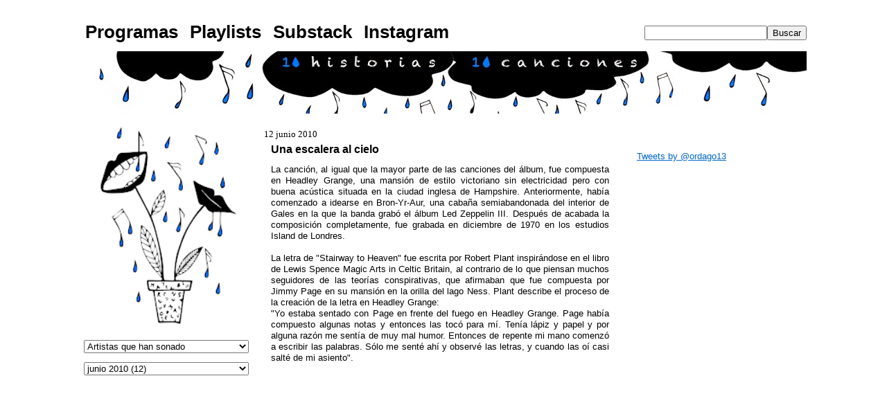

--- FILE ---
content_type: text/html; charset=UTF-8
request_url: http://www.10historias10canciones.com/2010/06/una-escalera-al-cielo.html
body_size: 39027
content:
<!DOCTYPE html>
<html xmlns='http://www.w3.org/1999/xhtml' xmlns:b='http://www.google.com/2005/gml/b' xmlns:data='http://www.google.com/2005/gml/data' xmlns:expr='http://www.google.com/2005/gml/expr'>
<!-- Start Widget-based: Changing the Blogger Title Tag -->
<title>Una escalera al cielo - 10 historias 10 canciones</title>
<!-- End Widget-based: Changing the Blogger Title Tag -->
<head>
<link href='https://www.blogger.com/static/v1/widgets/2944754296-widget_css_bundle.css' rel='stylesheet' type='text/css'/>
<meta content='blog de música, 10 historias 10 canciones la historia detras de la musica la historia detras de las canciones, las mejores canciones de los mejores artistas: rock, pop, jazz, blues, indie' name='description'/>
<meta content='musica, 10 historias 10 canciones, artistas, rock, pop, jazz, blues, indie' name='keywords'/>
<meta content=' 10 historias 10 canciones la historia detras de la musica la historia detras de las canciones, las mejores canciones de los mejores artistas: rock, pop, jazz, blues, indie' property='og:description'/>
<meta content='blog' property='og:type'/>
<meta content='10 historias 10 canciones' property='og:site_name'/>
<meta content='ordago13' name='author'/>
<meta content='no' http-equiv='imagetoolbar'/>
<meta content='117905868255905' property='fb:page_id'/>
<meta content='11UuuC9eGVVKJVb9398O1OVSkiJg5DvwdZ0D2Oc72SU' name='google-site-verification'/>
<meta content='mucnIius7LHFmviiTIjsuLORr-UJpYm1duR0TbofmuY' name='google-site-verification'/>
<meta content='A7F6CC79AECDB40387C491783E4327D0' name='msvalidate.01'/>
<meta content='60d91c398e3805f9' name='y_key'/>
<meta content='117905868255905' property='fb:pages'/>
<meta content='text/html; charset=UTF-8' http-equiv='Content-Type'/>
<meta content='blogger' name='generator'/>
<link href='http://www.10historias10canciones.com/favicon.ico' rel='icon' type='image/x-icon'/>
<link href='http://www.10historias10canciones.com/2010/06/una-escalera-al-cielo.html' rel='canonical'/>
<link rel="alternate" type="application/atom+xml" title="10 historias 10 canciones - Atom" href="http://www.10historias10canciones.com/feeds/posts/default" />
<link rel="alternate" type="application/rss+xml" title="10 historias 10 canciones - RSS" href="http://www.10historias10canciones.com/feeds/posts/default?alt=rss" />
<link rel="service.post" type="application/atom+xml" title="10 historias 10 canciones - Atom" href="https://www.blogger.com/feeds/8242731920037038069/posts/default" />

<link rel="alternate" type="application/atom+xml" title="10 historias 10 canciones - Atom" href="http://www.10historias10canciones.com/feeds/294487046018484866/comments/default" />
<!--Can't find substitution for tag [blog.ieCssRetrofitLinks]-->
<link href='https://blogger.googleusercontent.com/img/b/R29vZ2xl/AVvXsEi4dKCAcw9UL-6agaBxfylDLn9BNMbE_0Df34pPwn9ZfCrjx0Mc2E8NzJUUCRpswmNeZQAHGhoLuQhpbXX82armd08-UrIn_GtkA5NruLHMV-FZppDXi6BPUrpyU2QZA5Gx27-OGUFlobd8/s400/Stairway.jpg' rel='image_src'/>
<meta content='http://www.10historias10canciones.com/2010/06/una-escalera-al-cielo.html' property='og:url'/>
<meta content='Una escalera al cielo' property='og:title'/>
<meta content='La canción, al igual que la mayor parte de las canciones del álbum, fue compuesta en Headley Grange, una mansión de estilo victoriano sin el...' property='og:description'/>
<meta content='https://blogger.googleusercontent.com/img/b/R29vZ2xl/AVvXsEi4dKCAcw9UL-6agaBxfylDLn9BNMbE_0Df34pPwn9ZfCrjx0Mc2E8NzJUUCRpswmNeZQAHGhoLuQhpbXX82armd08-UrIn_GtkA5NruLHMV-FZppDXi6BPUrpyU2QZA5Gx27-OGUFlobd8/w1200-h630-p-k-no-nu/Stairway.jpg' property='og:image'/>
<link href='https://blogger.googleusercontent.com/img/b/R29vZ2xl/AVvXsEiBOpakuifLJjy-8u1GeZl6fZkmAa7FnTwlaa7XkszdSUxjI_8BOc_qInG7ntoilEtCLLvKcbnSYOQDQATa-drhlh_k1xRin2tTKSCGQ8cMJXiXmft1Ka_xWpOPI9B6FrguekSDNHrxXqMi/' rel='shortcut icon' type='image/vnd.microsoft.icon'/>
<link href=' http://feeds.feedburner.com/10historias10canciones' rel='alternate' title='10 historias 10 canciones - feedburner' type='application/rss+xml'/>
<style id='page-skin-1' type='text/css'><!--
/*
-----------------------------------------------
Blogger Template Style
Name:     10 historias 10 canciones
Designer: Ordago13
URL:      www.10historias10canciones.com
-----------------------------------------------*/
#navbar-iframe {
display: none !important;
}
/* Variable definitions
====================
<Variable name="bgColor" description="Page Background Color"
type="color" default="#ffffff">
<Variable name="textColor" description="Text Color"
type="color" default="#000000">
<Variable name="linkColor" description="Link Color"
type="color" default="#336699">
<Variable name="headerBgColor" description="Page Header Background Color"
type="color" default="#01bafd">
<Variable name="headerTextColor" description="Page Header Text Color"
type="color" default="#333333">
<Variable name="headerCornersColor" description="Page Header Corners Color"
type="color" default="#ffffff">
<Variable name="mainBgColor" description="Main Background Color"
type="color" default="#ffffff">
<Variable name="borderColor" description="Border Color"
type="color" default="#ffffff">
<Variable name="dateHeaderColor" description="Date Header Color"
type="color" default="#999999">
<Variable name="sidebarTitleBgColor" description="Sidebar Title Background Color"
type="color" default="#01bafd">
<Variable name="sidebarTitleTextColor" description="Sidebar Title Text Color"
type="color" default="#333333">
<Variable name="bodyFont" description="Text Font"
type="font" default="normal normal 100% Verdana, Arial, Sans-serif;">
<Variable name="headerFont" description="Page Header Font"
type="font" default="normal normal 210% Verdana, Arial, Sans-serif;">
*/
body {
background: url(
);
background-repeat:;
Background-position: top left;
margin: 0;
padding: 0px;
font: x-small Verdana, Arial;
text-align: center;
color: #000000;
font-size/* */:/**/small;
font-size: /**/small;
}
a:link {
color: #0066CC;
}
a:visited {
color: #0066CC;
}
a img {
border-width: 0;
}
#outer-wrapper {
font: normal normal 100% Verdana, Arial, Sans-serif;;
}
/* Header
----------------------------------------------- */
#header-wrapper {
position: relative;
top: 28px;
height: 90px;
padding: 0;
text-align: center;
}
#header {
background: url(https://blogger.googleusercontent.com/img/b/R29vZ2xl/AVvXsEjuod4TMgMRj2nrDmFnoxjiyDmiLNv47UHZoWp87WJksUk4F1cZBossjK7eVClaoNcMbd0RIGdmZWo1gGBVJWq8aQpFTTxkcQ30MARGYvrLu2aT8Ge5PKVIeolIpThmdOp3mLhW19-v8_Gu/s1600/cabeceraweb10h10c.jpg);
position: relative;
width: 1048px;
height: 90px;
padding: 0px;
margin: auto;
}
h1.title {
padding-top: 38px;
margin: 0 14px .1em;
line-height: 1.2em;
font-size: 100%;
display:none;
}
h1.title a {
color: #333333;
text-decoration: none;
}
#header .description {
display: block;
margin: 0 14px;
padding: 0 0 20px;
line-height: 1.5em;
font-size: 50%;
}
/* Content
----------------------------------------------- */
.clear {
clear: both;
}
#content-wrapper {
width: 1048px;
margin: 0 auto;
padding: 0 0 15px;
text-align: left;
border-top: 0;
}
#main-wrapper {
position: relative;
top: 30px;
margin: 0 15px;
width: 508px;
padding-right: 10px;
float: left;
background-color: #ffffff;
word-wrap: break-word; /* fix for long text breaking sidebar float in IE */
overflow: hidden;     /* fix for long non-text content breaking IE sidebar float */
}
.sidebar-wrapper {
position: relative;
top: 30px;
width: 250px;
float: left;
background-color: #ffffff;
word-wrap: break-word; /* fix for long text breaking sidebar float in IE */
overflow: hidden;     /* fix for long non-text content breaking IE sidebar float */
}
#main3 {
margin-top: 30px;
}
/* Headings
----------------------------------------------- */
h2, h3 {
margin: 0;
}
/* Posts
----------------------------------------------- */
.date-header {
margin: 1.5em 0 0;
font-weight: normal;
color: #000000;
font-size: 100%;
font-family: Verdana
}
.post {
margin: 0 0 1.5em;
padding-bottom: 1.5em;
margin:0 0 .75em;
padding:5px 10px;
border-bottom:1px dotted;
}
.post-title {
margin: 0;
padding: 0;
font-size: 125%;
font-weight: bold;
line-height: 1.1em;
}
.post-title a, .post-title a:visited, .post-title strong {
text-decoration: none;
color: #000000;
font-weight: bold;
}
.post div {
margin: 0 0 .75em;
line-height: 1.3em;
}
p.post-footer {
margin: -.25em 0 0;
color: #ffffff;
font-size: 83%;
}
.post-footer .span {
margin-right: .3em;
}
.comment-link {
margin-left: .3em;
}
.post img {
padding: 4px;
border: 1px solid #ffffff;
}
.post blockquote {
margin: 1em 20px;
}
.post blockquote p {
margin: .75em 0;
}
/* Comments
----------------------------------------------- */
#comments h4 {
margin: 1em 0;
color: #000000;
}
#comments h4 strong {
font-size: 110%;
}
#comments-block {
margin: 1em 0 1.5em;
line-height: 1.3em;
margin:0 0 .75em;
padding:5px 10px;
}
#comments-block dt {
margin: .5em 0;
}
#comments-block dd {
margin: .25em 0 0;
}
#comments-block dd.comment-footer {
margin: -.25em 0 2em;
line-height: 1.4em;
font-size: 78%;
}
#comments-block dd p {
margin: 0 0 .75em;
}
p.comment-footer {
font-weight: bold;
font-color: #cc0000;
}
.deleted-comment {
font-style:italic;
color:gray;
}
.blog-author-comment dt {
margin:.25em 0 0;
}
.blog-author-comment p {
margin:0 0 .75em;
padding:5px 10px;
background:#01bafd;
}
.feed-links {
display: none;
visibility: hiden;
}
#blog-pager-newer-link {
text-align: left;
}
#blog-pager-older-link {
text-align: right;
}
#blog-pager {
text-align: center;
margin: 10px;
}
/* Sidebar Content
----------------------------------------------- */
.sidebar h2 {
margin:  .0em;
padding: 8px 10px;
font-size: 150%;
background-color:#01bafd;
color: #ffffff;
font-family: Verdana
}
.sidebar ul {
margin: 0;
padding: 0;
list-style: none;
}
.sidebar li {
margin: 0;
padding: 0 0 .5em 15px;
text-indent: -15px;
line-height: 1.5em;
}
.sidebar {
color: #000000;
line-height:1.3em;
}
.sidebar .widget {
}
.sidebar .widget-content {
margin: 0 5px;
padding-top: 1em;
}
/* Profile
----------------------------------------------- */
.profile-img {
float: left;
margin: 0 5px 5px 0;
padding: 4px;
border: 1px solid #ffffff;
}
.profile-data {
margin:0;
text-transform:uppercase;
letter-spacing:.1em;
font-weight: bold;
line-height: 1.6em;
font-size: 78%;
}
.profile-datablock {
margin:.5em 0 .5em;
}
.profile-textblock {
margin: 0.5em 0;
line-height: 1.6em;
}
.post-labels {
display: none;
visibility: hiden;
}
/* Footer
----------------------------------------------- */
#footer {
background: #01bafd;
clear: both;
text-align: center;
color: #000000;
}
#footer .widget {
width: 990px;
margin:.5em;
text-align: center;
}
#random-posts li{
font-size: 160%;
padding-top: 20px;
padding-bottom: 4px;
}
#random-posts ul{
list-style-image: url(https://blogger.googleusercontent.com/img/b/R29vZ2xl/AVvXsEgpUSKyk8AAQAosHR3aeycUiRJWbVPD1T4_Of5LS9AgdjqfCOvMhof6abNzk9tt25MbHJehyphenhyphenR0Bxp7Y-D2_NrKNas2ExxHh5_YwhGtfMcAg18ED5TdGZd_19TvC5eQssEbxBGjeBC-xMqWw/);
}
#random-posts2 li{
font-size: 100%;
padding-top: 10px;
padding-bottom: 2px;
}
#HTML5 {
margin-top: 10px;
}
#Feed1 {
margin: 12px 5px;
border-style:solid;
border-width:1px;
border-color:#01bafd;
-webkit-border-radius: 4px;
-moz-border-radius: 4px;
border-radius: 4px;
}
/*-- CSS Menu Superior-- */
#navtop {
position: relative; background: ; height: 20px; width: 100%; margin: 0px auto 0px auto; }
.nav {width: 1048px; margin: auto; font: normal normal 200% Verdana, Arial, Sans-serif; font-weight:bold;}
ul.navtop { padding: 0px;}
ul.navtop li { list-style: none; display: inline;}
ul.navtop li a { background: transparent; color:#000000; display: block; float: left; padding: 5px 7px 7px 7px;
margin-right: 3px; text-decoration: none;}}
ul.navtop li a:visited { text-decoration: none; color: #000000;}
ul.navtop li a:hover { background: #01bafd; color:  #ffffff; text-decoration: none;border-right:}
ul.navtop li a:active { text-decoration: none; color: #000000; }
ul.navtop li a:focus { color: #000000; outline: 1px dotted #000000; }
ul.navtop li.current_page_item a { text-decoration:none; color:#fff; background: #000000;}
ul.navtop li ul { float:left; margin:0; padding:0; }
#searchform { height:50px; float:right; line-height:35px;  margin: 0px; padding: 0px;}
input#s {color: #000000;  background:#fcfcfc; padding: 0px 2px 0px 2px; border: 1px solid #afafaf;}
input#searchsubmit{ background:#afafaf; color:#fff; font-size:13px; padding: 2px;}

--></style>
<script src='http://api.html5media.info/1.1.4/html5media.min.js'></script>
<link href='https://www.blogger.com/dyn-css/authorization.css?targetBlogID=8242731920037038069&amp;zx=2081dbc0-0641-414f-a2a0-ee1d43e25f99' media='none' onload='if(media!=&#39;all&#39;)media=&#39;all&#39;' rel='stylesheet'/><noscript><link href='https://www.blogger.com/dyn-css/authorization.css?targetBlogID=8242731920037038069&amp;zx=2081dbc0-0641-414f-a2a0-ee1d43e25f99' rel='stylesheet'/></noscript>
<meta name='google-adsense-platform-account' content='ca-host-pub-1556223355139109'/>
<meta name='google-adsense-platform-domain' content='blogspot.com'/>

</head>
<body>
<div class='navbar section' id='navbar'><div class='widget Navbar' data-version='1' id='Navbar1'><script type="text/javascript">
    function setAttributeOnload(object, attribute, val) {
      if(window.addEventListener) {
        window.addEventListener('load',
          function(){ object[attribute] = val; }, false);
      } else {
        window.attachEvent('onload', function(){ object[attribute] = val; });
      }
    }
  </script>
<div id="navbar-iframe-container"></div>
<script type="text/javascript" src="https://apis.google.com/js/platform.js"></script>
<script type="text/javascript">
      gapi.load("gapi.iframes:gapi.iframes.style.bubble", function() {
        if (gapi.iframes && gapi.iframes.getContext) {
          gapi.iframes.getContext().openChild({
              url: 'https://www.blogger.com/navbar/8242731920037038069?po\x3d294487046018484866\x26origin\x3dhttp://www.10historias10canciones.com',
              where: document.getElementById("navbar-iframe-container"),
              id: "navbar-iframe"
          });
        }
      });
    </script><script type="text/javascript">
(function() {
var script = document.createElement('script');
script.type = 'text/javascript';
script.src = '//pagead2.googlesyndication.com/pagead/js/google_top_exp.js';
var head = document.getElementsByTagName('head')[0];
if (head) {
head.appendChild(script);
}})();
</script>
</div></div>
<div id='outer-wrapper'><div id='wrap2'>
<!-- skip links for text browsers -->
<span id='skiplinks' style='display:none;'>
<a href='#main'>skip to main </a> |
      <a href='#sidebar'>skip to sidebar</a>
</span>
<!-- Menu Superior -->
<div id='navtop'>
<div class='nav'>
<ul class='navtop'>
<li><a href='http://www.10historias10canciones.com/search/label/x' title='Programas de radio'>Programas</a></li>
<li><a href='https://open.spotify.com/user/ordago13' target=':blank' title='Mis playlists en Spotify'>Playlists</a></li>
<li><a href='https://ordago13.substack.com/' target=':blank' title='Mi newsletter en Substack'>Substack</a></li>
<li><a href='http://www.instagram.com/ordago13' target=':blank' title='10 historias 10 canciones en Instagram'>Instagram</a></li>
</ul>
<form action='/search' id='searchform' method='get' style='display:inline;'><input id='search-box' name='q' type='text'/><input id='search-btn' type='submit' value='Buscar'/></form>
</div>
</div>
<!-- Fin Menu superior -->
<div id='header-wrapper'>
<div class='header section' id='header'><div class='widget Header' data-version='1' id='Header1'>
<div id='header-inner'>
<a href='http://www.10historias10canciones.com/' style='display: block'>
<img alt='10 historias 10 canciones' height='90px; ' id='Header1_headerimg' src='https://blogger.googleusercontent.com/img/b/R29vZ2xl/AVvXsEgkC359wgukhFxyhM3joVgeqtj_NXtmvItkOiibe0aWBp-gAh7H6MNfI0YMPcHUkH42edwUFysHxmtp_eg3pQNz4mnvS47jnnKDXG7N1H6IuX1PrRBoPeGz7AKJ_PsQkD4Lqn3xKCSjSuRA/s1600/puntocabecera2.png' style='display: block' width='100px; '/>
</a>
</div>
</div></div>
</div>
<div id='content-wrapper'>
<div class='sidebar-wrapper'>
<div class='sidebar section' id='sidebar1'><div class='widget HTML' data-version='1' id='HTML10'>
<div class='widget-content'>
<center><a href="http://www.10historias10canciones.com/2000/01/ipod-de-10-historias-10-canciones.html" target="_blank"><img border="0" width="240" src="https://blogger.googleusercontent.com/img/b/R29vZ2xl/AVvXsEjb0BT-ihnp4n9UaNtjnSASM5MHvDweYLyUpXQ11JPNNQCLl_WvmPBvddiOkixzJyDPkzImoARjJprILQsU_rAYDMBMMxlpVbEwnzHW7iGaC9SDZgT4wZxJESFLpiC9XNrLCRTstwvJXoG4/s240/florero22.png"/></a></center>
</div>
<div class='clear'></div>
</div><div class='widget Label' data-version='1' id='Label1'>
<div class='widget-content'>
<select onchange='location=this.options[this.selectedIndex].value;' style='width:238px;'>
<option>Artistas que han sonado</option>
<option value='http://www.10historias10canciones.com/search/label/x'>x
(374)
</option>
<option value='http://www.10historias10canciones.com/search/label/v'>v
(352)
</option>
<option value='http://www.10historias10canciones.com/search/label/y'>y
(174)
</option>
<option value='http://www.10historias10canciones.com/search/label/queen'>queen
(58)
</option>
<option value='http://www.10historias10canciones.com/search/label/the%20beatles'>the beatles
(58)
</option>
<option value='http://www.10historias10canciones.com/search/label/u2'>u2
(45)
</option>
<option value='http://www.10historias10canciones.com/search/label/bruce%20springsteen'>bruce springsteen
(43)
</option>
<option value='http://www.10historias10canciones.com/search/label/disney'>disney
(37)
</option>
<option value='http://www.10historias10canciones.com/search/label/leonard%20cohen'>leonard cohen
(34)
</option>
<option value='http://www.10historias10canciones.com/search/label/camera%20obscura'>camera obscura
(32)
</option>
<option value='http://www.10historias10canciones.com/search/label/van%20morrison'>van morrison
(32)
</option>
<option value='http://www.10historias10canciones.com/search/label/rem'>rem
(30)
</option>
<option value='http://www.10historias10canciones.com/search/label/bob%20dylan'>bob dylan
(29)
</option>
<option value='http://www.10historias10canciones.com/search/label/tom%20waits'>tom waits
(28)
</option>
<option value='http://www.10historias10canciones.com/search/label/coldplay'>coldplay
(27)
</option>
<option value='http://www.10historias10canciones.com/search/label/simon%20and%20garfunkel'>simon and garfunkel
(26)
</option>
<option value='http://www.10historias10canciones.com/search/label/the%20cure'>the cure
(26)
</option>
<option value='http://www.10historias10canciones.com/search/label/celtas%20cortos'>celtas cortos
(25)
</option>
<option value='http://www.10historias10canciones.com/search/label/ella%20fitzgerald'>ella fitzgerald
(25)
</option>
<option value='http://www.10historias10canciones.com/search/label/elton%20john'>elton john
(24)
</option>
<option value='http://www.10historias10canciones.com/search/label/frank%20sinatra'>frank sinatra
(24)
</option>
<option value='http://www.10historias10canciones.com/search/label/michael%20jackson'>michael jackson
(24)
</option>
<option value='http://www.10historias10canciones.com/search/label/elvis%20presley'>elvis presley
(23)
</option>
<option value='http://www.10historias10canciones.com/search/label/rolling%20stones'>rolling stones
(23)
</option>
<option value='http://www.10historias10canciones.com/search/label/sting'>sting
(23)
</option>
<option value='http://www.10historias10canciones.com/search/label/david%20bowie'>david bowie
(22)
</option>
<option value='http://www.10historias10canciones.com/search/label/joaquin%20sabina'>joaquin sabina
(22)
</option>
<option value='http://www.10historias10canciones.com/search/label/the%20cat%20empire'>the cat empire
(22)
</option>
<option value='http://www.10historias10canciones.com/search/label/fito'>fito
(21)
</option>
<option value='http://www.10historias10canciones.com/search/label/bob%20marley'>bob marley
(20)
</option>
<option value='http://www.10historias10canciones.com/search/label/oasis'>oasis
(20)
</option>
<option value='http://www.10historias10canciones.com/search/label/stevie%20wonder'>stevie wonder
(20)
</option>
<option value='http://www.10historias10canciones.com/search/label/belle%20and%20sebastian'>belle and sebastian
(18)
</option>
<option value='http://www.10historias10canciones.com/search/label/eric%20clapton'>eric clapton
(18)
</option>
<option value='http://www.10historias10canciones.com/search/label/johnny%20cash'>johnny cash
(18)
</option>
<option value='http://www.10historias10canciones.com/search/label/manic%20street%20preachers'>manic street preachers
(18)
</option>
<option value='http://www.10historias10canciones.com/search/label/metallica'>metallica
(18)
</option>
<option value='http://www.10historias10canciones.com/search/label/Radiohead'>Radiohead
(17)
</option>
<option value='http://www.10historias10canciones.com/search/label/extremoduro'>extremoduro
(17)
</option>
<option value='http://www.10historias10canciones.com/search/label/bunbury'>bunbury
(16)
</option>
<option value='http://www.10historias10canciones.com/search/label/cat%20stevens'>cat stevens
(16)
</option>
<option value='http://www.10historias10canciones.com/search/label/john%20lennon'>john lennon
(16)
</option>
<option value='http://www.10historias10canciones.com/search/label/mecano'>mecano
(16)
</option>
<option value='http://www.10historias10canciones.com/search/label/chuck%20berry'>chuck berry
(15)
</option>
<option value='http://www.10historias10canciones.com/search/label/clasica'>clasica
(15)
</option>
<option value='http://www.10historias10canciones.com/search/label/fleetwood%20mac'>fleetwood mac
(15)
</option>
<option value='http://www.10historias10canciones.com/search/label/green%20day'>green day
(15)
</option>
<option value='http://www.10historias10canciones.com/search/label/johnny%20clegg'>johnny clegg
(15)
</option>
<option value='http://www.10historias10canciones.com/search/label/los%20secretos'>los secretos
(15)
</option>
<option value='http://www.10historias10canciones.com/search/label/louis%20armstrong'>louis armstrong
(15)
</option>
<option value='http://www.10historias10canciones.com/search/label/paul%20mccartney'>paul mccartney
(15)
</option>
<option value='http://www.10historias10canciones.com/search/label/the%20killers'>the killers
(15)
</option>
<option value='http://www.10historias10canciones.com/search/label/andres%20calamaro'>andres calamaro
(14)
</option>
<option value='http://www.10historias10canciones.com/search/label/blur'>blur
(14)
</option>
<option value='http://www.10historias10canciones.com/search/label/crowded%20house'>crowded house
(14)
</option>
<option value='http://www.10historias10canciones.com/search/label/led%20zeppelin'>led zeppelin
(14)
</option>
<option value='http://www.10historias10canciones.com/search/label/silvio%20rodriguez'>silvio rodriguez
(14)
</option>
<option value='http://www.10historias10canciones.com/search/label/the%20doors'>the doors
(14)
</option>
<option value='http://www.10historias10canciones.com/search/label/bon%20jovi'>bon jovi
(13)
</option>
<option value='http://www.10historias10canciones.com/search/label/guns%20and%20roses'>guns and roses
(13)
</option>
<option value='http://www.10historias10canciones.com/search/label/katie%20melua'>katie melua
(13)
</option>
<option value='http://www.10historias10canciones.com/search/label/lou%20reed'>lou reed
(13)
</option>
<option value='http://www.10historias10canciones.com/search/label/mark%20knopfler'>mark knopfler
(13)
</option>
<option value='http://www.10historias10canciones.com/search/label/nina%20simone'>nina simone
(13)
</option>
<option value='http://www.10historias10canciones.com/search/label/snow%20patrol'>snow patrol
(13)
</option>
<option value='http://www.10historias10canciones.com/search/label/the%20shins'>the shins
(13)
</option>
<option value='http://www.10historias10canciones.com/search/label/weezer'>weezer
(13)
</option>
<option value='http://www.10historias10canciones.com/search/label/Nancy%20Sinatra'>Nancy Sinatra
(12)
</option>
<option value='http://www.10historias10canciones.com/search/label/acdc'>acdc
(12)
</option>
<option value='http://www.10historias10canciones.com/search/label/aerosmith'>aerosmith
(12)
</option>
<option value='http://www.10historias10canciones.com/search/label/arctic%20monkeys'>arctic monkeys
(12)
</option>
<option value='http://www.10historias10canciones.com/search/label/donovan'>donovan
(12)
</option>
<option value='http://www.10historias10canciones.com/search/label/joan%20manuel%20serrat'>joan manuel serrat
(12)
</option>
<option value='http://www.10historias10canciones.com/search/label/juan%20luis%20guerra'>juan luis guerra
(12)
</option>
<option value='http://www.10historias10canciones.com/search/label/nacho%20vegas'>nacho vegas
(12)
</option>
<option value='http://www.10historias10canciones.com/search/label/pearl%20jam'>pearl jam
(12)
</option>
<option value='http://www.10historias10canciones.com/search/label/pink%20floyd'>pink floyd
(12)
</option>
<option value='http://www.10historias10canciones.com/search/label/prince'>prince
(12)
</option>
<option value='http://www.10historias10canciones.com/search/label/the%20carpenters'>the carpenters
(12)
</option>
<option value='http://www.10historias10canciones.com/search/label/Dire%20Straits'>Dire Straits
(11)
</option>
<option value='http://www.10historias10canciones.com/search/label/abba'>abba
(11)
</option>
<option value='http://www.10historias10canciones.com/search/label/kings%20of%20leon'>kings of leon
(11)
</option>
<option value='http://www.10historias10canciones.com/search/label/marilyn%20manson'>marilyn manson
(11)
</option>
<option value='http://www.10historias10canciones.com/search/label/nat%20king%20cole'>nat king cole
(11)
</option>
<option value='http://www.10historias10canciones.com/search/label/neil%20young'>neil young
(11)
</option>
<option value='http://www.10historias10canciones.com/search/label/the%20dubliners'>the dubliners
(11)
</option>
<option value='http://www.10historias10canciones.com/search/label/the%20smiths'>the smiths
(11)
</option>
<option value='http://www.10historias10canciones.com/search/label/tom%20petty'>tom petty
(11)
</option>
<option value='http://www.10historias10canciones.com/search/label/travis'>travis
(11)
</option>
<option value='http://www.10historias10canciones.com/search/label/Sigur%20Ros'>Sigur Ros
(10)
</option>
<option value='http://www.10historias10canciones.com/search/label/andr%C3%A9s%20calamaro'>andrés calamaro
(10)
</option>
<option value='http://www.10historias10canciones.com/search/label/antonio%20vega'>antonio vega
(10)
</option>
<option value='http://www.10historias10canciones.com/search/label/billie%20holiday'>billie holiday
(10)
</option>
<option value='http://www.10historias10canciones.com/search/label/enya'>enya
(10)
</option>
<option value='http://www.10historias10canciones.com/search/label/jeff%20lynne'>jeff lynne
(10)
</option>
<option value='http://www.10historias10canciones.com/search/label/joe%20cocker'>joe cocker
(10)
</option>
<option value='http://www.10historias10canciones.com/search/label/jorge%20drexler'>jorge drexler
(10)
</option>
<option value='http://www.10historias10canciones.com/search/label/mana'>mana
(10)
</option>
<option value='http://www.10historias10canciones.com/search/label/norah%20jones'>norah jones
(10)
</option>
<option value='http://www.10historias10canciones.com/search/label/radio%20futura'>radio futura
(10)
</option>
<option value='http://www.10historias10canciones.com/search/label/ray%20charles'>ray charles
(10)
</option>
<option value='http://www.10historias10canciones.com/search/label/teenage%20fanclub'>teenage fanclub
(10)
</option>
<option value='http://www.10historias10canciones.com/search/label/the%20pretenders'>the pretenders
(10)
</option>
<option value='http://www.10historias10canciones.com/search/label/the%20who'>the who
(10)
</option>
<option value='http://www.10historias10canciones.com/search/label/tina%20turner'>tina turner
(10)
</option>
<option value='http://www.10historias10canciones.com/search/label/arcade%20fire'>arcade fire
(9)
</option>
<option value='http://www.10historias10canciones.com/search/label/blondie'>blondie
(9)
</option>
<option value='http://www.10historias10canciones.com/search/label/calle%2013'>calle 13
(9)
</option>
<option value='http://www.10historias10canciones.com/search/label/deep%20purple'>deep purple
(9)
</option>
<option value='http://www.10historias10canciones.com/search/label/george%20michael'>george michael
(9)
</option>
<option value='http://www.10historias10canciones.com/search/label/hombres%20g'>hombres g
(9)
</option>
<option value='http://www.10historias10canciones.com/search/label/housemartins'>housemartins
(9)
</option>
<option value='http://www.10historias10canciones.com/search/label/joan%20baez'>joan baez
(9)
</option>
<option value='http://www.10historias10canciones.com/search/label/joni%20mitchell'>joni mitchell
(9)
</option>
<option value='http://www.10historias10canciones.com/search/label/keane'>keane
(9)
</option>
<option value='http://www.10historias10canciones.com/search/label/manu%20chao'>manu chao
(9)
</option>
<option value='http://www.10historias10canciones.com/search/label/mike%20oldfield'>mike oldfield
(9)
</option>
<option value='http://www.10historias10canciones.com/search/label/muse'>muse
(9)
</option>
<option value='http://www.10historias10canciones.com/search/label/neil%20diamond'>neil diamond
(9)
</option>
<option value='http://www.10historias10canciones.com/search/label/pulp'>pulp
(9)
</option>
<option value='http://www.10historias10canciones.com/search/label/sam%20cooke'>sam cooke
(9)
</option>
<option value='http://www.10historias10canciones.com/search/label/willie%20nelson'>willie nelson
(9)
</option>
<option value='http://www.10historias10canciones.com/search/label/Stevie%20Nicks'>Stevie Nicks
(8)
</option>
<option value='http://www.10historias10canciones.com/search/label/aretha%20franklin'>aretha franklin
(8)
</option>
<option value='http://www.10historias10canciones.com/search/label/black%20eyed%20peas'>black eyed peas
(8)
</option>
<option value='http://www.10historias10canciones.com/search/label/cousteau'>cousteau
(8)
</option>
<option value='http://www.10historias10canciones.com/search/label/dean%20martin'>dean martin
(8)
</option>
<option value='http://www.10historias10canciones.com/search/label/delinquentes'>delinquentes
(8)
</option>
<option value='http://www.10historias10canciones.com/search/label/depeche%20mode'>depeche mode
(8)
</option>
<option value='http://www.10historias10canciones.com/search/label/family'>family
(8)
</option>
<option value='http://www.10historias10canciones.com/search/label/franz%20ferdinand'>franz ferdinand
(8)
</option>
<option value='http://www.10historias10canciones.com/search/label/love%20of%20lesbian'>love of lesbian
(8)
</option>
<option value='http://www.10historias10canciones.com/search/label/marvin%20gaye'>marvin gaye
(8)
</option>
<option value='http://www.10historias10canciones.com/search/label/mumford%20and%20sons'>mumford and sons
(8)
</option>
<option value='http://www.10historias10canciones.com/search/label/nirvana'>nirvana
(8)
</option>
<option value='http://www.10historias10canciones.com/search/label/otis%20redding'>otis redding
(8)
</option>
<option value='http://www.10historias10canciones.com/search/label/peter%20paul%20and%20mary'>peter paul and mary
(8)
</option>
<option value='http://www.10historias10canciones.com/search/label/quique%20gonz%C3%A1lez'>quique gonzález
(8)
</option>
<option value='http://www.10historias10canciones.com/search/label/red%20hot%20chilli%20peppers'>red hot chilli peppers
(8)
</option>
<option value='http://www.10historias10canciones.com/search/label/the%20clash'>the clash
(8)
</option>
<option value='http://www.10historias10canciones.com/search/label/the%20cranberries'>the cranberries
(8)
</option>
<option value='http://www.10historias10canciones.com/search/label/the%20jesus%20and%20mary%20chain'>the jesus and mary chain
(8)
</option>
<option value='http://www.10historias10canciones.com/search/label/the%20pixies'>the pixies
(8)
</option>
<option value='http://www.10historias10canciones.com/search/label/the%20waterboys'>the waterboys
(8)
</option>
<option value='http://www.10historias10canciones.com/search/label/wilson%20pickett'>wilson pickett
(8)
</option>
<option value='http://www.10historias10canciones.com/search/label/adele'>adele
(7)
</option>
<option value='http://www.10historias10canciones.com/search/label/alanis%20morissette'>alanis morissette
(7)
</option>
<option value='http://www.10historias10canciones.com/search/label/alaska'>alaska
(7)
</option>
<option value='http://www.10historias10canciones.com/search/label/beach%20boys'>beach boys
(7)
</option>
<option value='http://www.10historias10canciones.com/search/label/bobby%20vinton'>bobby vinton
(7)
</option>
<option value='http://www.10historias10canciones.com/search/label/edith%20piaf'>edith piaf
(7)
</option>
<option value='http://www.10historias10canciones.com/search/label/eskorzo'>eskorzo
(7)
</option>
<option value='http://www.10historias10canciones.com/search/label/glasvegas'>glasvegas
(7)
</option>
<option value='http://www.10historias10canciones.com/search/label/gogol%20bordello'>gogol bordello
(7)
</option>
<option value='http://www.10historias10canciones.com/search/label/jeff%20buckley'>jeff buckley
(7)
</option>
<option value='http://www.10historias10canciones.com/search/label/joy%20division'>joy division
(7)
</option>
<option value='http://www.10historias10canciones.com/search/label/nick%20cave'>nick cave
(7)
</option>
<option value='http://www.10historias10canciones.com/search/label/primal%20scream'>primal scream
(7)
</option>
<option value='http://www.10historias10canciones.com/search/label/the%20byrds'>the byrds
(7)
</option>
<option value='http://www.10historias10canciones.com/search/label/the%20kooks'>the kooks
(7)
</option>
<option value='http://www.10historias10canciones.com/search/label/the%20ramones'>the ramones
(7)
</option>
<option value='http://www.10historias10canciones.com/search/label/the%20travelling%20wilburys'>the travelling wilburys
(7)
</option>
<option value='http://www.10historias10canciones.com/search/label/thin%20lizzy'>thin lizzy
(7)
</option>
<option value='http://www.10historias10canciones.com/search/label/tracy%20chapman'>tracy chapman
(7)
</option>
<option value='http://www.10historias10canciones.com/search/label/vampire%20weekend'>vampire weekend
(7)
</option>
<option value='http://www.10historias10canciones.com/search/label/Beirut'>Beirut
(6)
</option>
<option value='http://www.10historias10canciones.com/search/label/amy%20winehouse'>amy winehouse
(6)
</option>
<option value='http://www.10historias10canciones.com/search/label/billy%20joel'>billy joel
(6)
</option>
<option value='http://www.10historias10canciones.com/search/label/bing%20crosby'>bing crosby
(6)
</option>
<option value='http://www.10historias10canciones.com/search/label/calexico'>calexico
(6)
</option>
<option value='http://www.10historias10canciones.com/search/label/carlos%20chaouen'>carlos chaouen
(6)
</option>
<option value='http://www.10historias10canciones.com/search/label/cindy%20lauper'>cindy lauper
(6)
</option>
<option value='http://www.10historias10canciones.com/search/label/danny%20elfman'>danny elfman
(6)
</option>
<option value='http://www.10historias10canciones.com/search/label/domenico%20modugno'>domenico modugno
(6)
</option>
<option value='http://www.10historias10canciones.com/search/label/don%20mclean'>don mclean
(6)
</option>
<option value='http://www.10historias10canciones.com/search/label/elvis%20costello'>elvis costello
(6)
</option>
<option value='http://www.10historias10canciones.com/search/label/eminem'>eminem
(6)
</option>
<option value='http://www.10historias10canciones.com/search/label/eurythmics'>eurythmics
(6)
</option>
<option value='http://www.10historias10canciones.com/search/label/frankie%20avalon'>frankie avalon
(6)
</option>
<option value='http://www.10historias10canciones.com/search/label/george%20harrison'>george harrison
(6)
</option>
<option value='http://www.10historias10canciones.com/search/label/howlin%20wolf'>howlin wolf
(6)
</option>
<option value='http://www.10historias10canciones.com/search/label/iggy%20pop'>iggy pop
(6)
</option>
<option value='http://www.10historias10canciones.com/search/label/iron%20maiden'>iron maiden
(6)
</option>
<option value='http://www.10historias10canciones.com/search/label/isobel%20campbell'>isobel campbell
(6)
</option>
<option value='http://www.10historias10canciones.com/search/label/janis%20joplin'>janis joplin
(6)
</option>
<option value='http://www.10historias10canciones.com/search/label/jethro%20tull'>jethro tull
(6)
</option>
<option value='http://www.10historias10canciones.com/search/label/jimi%20hendrix'>jimi hendrix
(6)
</option>
<option value='http://www.10historias10canciones.com/search/label/john%20lee%20hooker'>john lee hooker
(6)
</option>
<option value='http://www.10historias10canciones.com/search/label/kraftwerk'>kraftwerk
(6)
</option>
<option value='http://www.10historias10canciones.com/search/label/los%20planetas'>los planetas
(6)
</option>
<option value='http://www.10historias10canciones.com/search/label/madonna'>madonna
(6)
</option>
<option value='http://www.10historias10canciones.com/search/label/marea'>marea
(6)
</option>
<option value='http://www.10historias10canciones.com/search/label/mariah%20carey'>mariah carey
(6)
</option>
<option value='http://www.10historias10canciones.com/search/label/massive%20attack'>massive attack
(6)
</option>
<option value='http://www.10historias10canciones.com/search/label/pedro%20guerra'>pedro guerra
(6)
</option>
<option value='http://www.10historias10canciones.com/search/label/pereza'>pereza
(6)
</option>
<option value='http://www.10historias10canciones.com/search/label/pet%20shop%20boys'>pet shop boys
(6)
</option>
<option value='http://www.10historias10canciones.com/search/label/peter%20gabriel'>peter gabriel
(6)
</option>
<option value='http://www.10historias10canciones.com/search/label/phill%20collins'>phill collins
(6)
</option>
<option value='http://www.10historias10canciones.com/search/label/polyphonic%20spree'>polyphonic spree
(6)
</option>
<option value='http://www.10historias10canciones.com/search/label/portishead'>portishead
(6)
</option>
<option value='http://www.10historias10canciones.com/search/label/prefab%20sprout'>prefab sprout
(6)
</option>
<option value='http://www.10historias10canciones.com/search/label/red%20hot%20chili%20peppers'>red hot chili peppers
(6)
</option>
<option value='http://www.10historias10canciones.com/search/label/rod%20stewart'>rod stewart
(6)
</option>
<option value='http://www.10historias10canciones.com/search/label/rufus%20wainwright'>rufus wainwright
(6)
</option>
<option value='http://www.10historias10canciones.com/search/label/russian%20red'>russian red
(6)
</option>
<option value='http://www.10historias10canciones.com/search/label/serge%20gainsbourg'>serge gainsbourg
(6)
</option>
<option value='http://www.10historias10canciones.com/search/label/siniestro%20total'>siniestro total
(6)
</option>
<option value='http://www.10historias10canciones.com/search/label/skap'>skap
(6)
</option>
<option value='http://www.10historias10canciones.com/search/label/the%20kinks'>the kinks
(6)
</option>
<option value='http://www.10historias10canciones.com/search/label/the%20libertines'>the libertines
(6)
</option>
<option value='http://www.10historias10canciones.com/search/label/the%20rolling%20stones'>the rolling stones
(6)
</option>
<option value='http://www.10historias10canciones.com/search/label/Luciano%20Pavarotti'>Luciano Pavarotti
(5)
</option>
<option value='http://www.10historias10canciones.com/search/label/Talking%20Heads'>Talking Heads
(5)
</option>
<option value='http://www.10historias10canciones.com/search/label/barbara%20streissand'>barbara streissand
(5)
</option>
<option value='http://www.10historias10canciones.com/search/label/bb%20king'>bb king
(5)
</option>
<option value='http://www.10historias10canciones.com/search/label/bjork'>bjork
(5)
</option>
<option value='http://www.10historias10canciones.com/search/label/black%20sabbath'>black sabbath
(5)
</option>
<option value='http://www.10historias10canciones.com/search/label/bryan%20adams'>bryan adams
(5)
</option>
<option value='http://www.10historias10canciones.com/search/label/chavela%20vargas'>chavela vargas
(5)
</option>
<option value='http://www.10historias10canciones.com/search/label/cher'>cher
(5)
</option>
<option value='http://www.10historias10canciones.com/search/label/creedence'>creedence
(5)
</option>
<option value='http://www.10historias10canciones.com/search/label/darlene%20love'>darlene love
(5)
</option>
<option value='http://www.10historias10canciones.com/search/label/duke%20ellington'>duke ellington
(5)
</option>
<option value='http://www.10historias10canciones.com/search/label/ennio%20morricone'>ennio morricone
(5)
</option>
<option value='http://www.10historias10canciones.com/search/label/estopa'>estopa
(5)
</option>
<option value='http://www.10historias10canciones.com/search/label/felt'>felt
(5)
</option>
<option value='http://www.10historias10canciones.com/search/label/jackson%20browne'>jackson browne
(5)
</option>
<option value='http://www.10historias10canciones.com/search/label/jamie%20cullum'>jamie cullum
(5)
</option>
<option value='http://www.10historias10canciones.com/search/label/jarabe%20de%20palo'>jarabe de palo
(5)
</option>
<option value='http://www.10historias10canciones.com/search/label/jefferson%20airplane'>jefferson airplane
(5)
</option>
<option value='http://www.10historias10canciones.com/search/label/jerry%20lee%20lewis'>jerry lee lewis
(5)
</option>
<option value='http://www.10historias10canciones.com/search/label/little%20richard'>little richard
(5)
</option>
<option value='http://www.10historias10canciones.com/search/label/lovin%20spoonful'>lovin spoonful
(5)
</option>
<option value='http://www.10historias10canciones.com/search/label/lynyrd%20skynyrd'>lynyrd skynyrd
(5)
</option>
<option value='http://www.10historias10canciones.com/search/label/marc%20bolan'>marc bolan
(5)
</option>
<option value='http://www.10historias10canciones.com/search/label/marilyn%20monroe'>marilyn monroe
(5)
</option>
<option value='http://www.10historias10canciones.com/search/label/miguel%20rios'>miguel rios
(5)
</option>
<option value='http://www.10historias10canciones.com/search/label/mike%20and%20the%20mechanics'>mike and the mechanics
(5)
</option>
<option value='http://www.10historias10canciones.com/search/label/mocedades'>mocedades
(5)
</option>
<option value='http://www.10historias10canciones.com/search/label/monty%20python'>monty python
(5)
</option>
<option value='http://www.10historias10canciones.com/search/label/muddy%20waters'>muddy waters
(5)
</option>
<option value='http://www.10historias10canciones.com/search/label/nick%20drake'>nick drake
(5)
</option>
<option value='http://www.10historias10canciones.com/search/label/olivia%20newton-john'>olivia newton-john
(5)
</option>
<option value='http://www.10historias10canciones.com/search/label/pablo%20ager'>pablo ager
(5)
</option>
<option value='http://www.10historias10canciones.com/search/label/patti%20smith'>patti smith
(5)
</option>
<option value='http://www.10historias10canciones.com/search/label/ratm'>ratm
(5)
</option>
<option value='http://www.10historias10canciones.com/search/label/roxette'>roxette
(5)
</option>
<option value='http://www.10historias10canciones.com/search/label/roy%20orbison'>roy orbison
(5)
</option>
<option value='http://www.10historias10canciones.com/search/label/scorpions'>scorpions
(5)
</option>
<option value='http://www.10historias10canciones.com/search/label/steppenwolf'>steppenwolf
(5)
</option>
<option value='http://www.10historias10canciones.com/search/label/strauss'>strauss
(5)
</option>
<option value='http://www.10historias10canciones.com/search/label/supertramp'>supertramp
(5)
</option>
<option value='http://www.10historias10canciones.com/search/label/system%20of%20a%20down'>system of a down
(5)
</option>
<option value='http://www.10historias10canciones.com/search/label/the%20blues%20brothers'>the blues brothers
(5)
</option>
<option value='http://www.10historias10canciones.com/search/label/the%20corrs'>the corrs
(5)
</option>
<option value='http://www.10historias10canciones.com/search/label/the%20eels'>the eels
(5)
</option>
<option value='http://www.10historias10canciones.com/search/label/the%20flaming%20lips'>the flaming lips
(5)
</option>
<option value='http://www.10historias10canciones.com/search/label/the%20fratellis'>the fratellis
(5)
</option>
<option value='http://www.10historias10canciones.com/search/label/the%20jam'>the jam
(5)
</option>
<option value='http://www.10historias10canciones.com/search/label/the%20offspring'>the offspring
(5)
</option>
<option value='http://www.10historias10canciones.com/search/label/the%20pogues'>the pogues
(5)
</option>
<option value='http://www.10historias10canciones.com/search/label/the%20white%20stripes'>the white stripes
(5)
</option>
<option value='http://www.10historias10canciones.com/search/label/tom%20jones'>tom jones
(5)
</option>
<option value='http://www.10historias10canciones.com/search/label/un%20pinguino%20en%20mi%20ascensor'>un pinguino en mi ascensor
(5)
</option>
<option value='http://www.10historias10canciones.com/search/label/vetusta%20morla'>vetusta morla
(5)
</option>
<option value='http://www.10historias10canciones.com/search/label/Ben%20Howard'>Ben Howard
(4)
</option>
<option value='http://www.10historias10canciones.com/search/label/The%20Earls'>The Earls
(4)
</option>
<option value='http://www.10historias10canciones.com/search/label/The%20stone%20roses'>The stone roses
(4)
</option>
<option value='http://www.10historias10canciones.com/search/label/a-ha'>a-ha
(4)
</option>
<option value='http://www.10historias10canciones.com/search/label/ana%20bel%C3%A9n'>ana belén
(4)
</option>
<option value='http://www.10historias10canciones.com/search/label/annie%20lennox'>annie lennox
(4)
</option>
<option value='http://www.10historias10canciones.com/search/label/antonio%20flores'>antonio flores
(4)
</option>
<option value='http://www.10historias10canciones.com/search/label/ben%20harper'>ben harper
(4)
</option>
<option value='http://www.10historias10canciones.com/search/label/berlin'>berlin
(4)
</option>
<option value='http://www.10historias10canciones.com/search/label/beyonce'>beyonce
(4)
</option>
<option value='http://www.10historias10canciones.com/search/label/bobby%20darin'>bobby darin
(4)
</option>
<option value='http://www.10historias10canciones.com/search/label/bobby%20mcferrin'>bobby mcferrin
(4)
</option>
<option value='http://www.10historias10canciones.com/search/label/carlos%20gardel'>carlos gardel
(4)
</option>
<option value='http://www.10historias10canciones.com/search/label/carmen%20miranda'>carmen miranda
(4)
</option>
<option value='http://www.10historias10canciones.com/search/label/celine%20dion'>celine dion
(4)
</option>
<option value='http://www.10historias10canciones.com/search/label/cesaria%20evora'>cesaria evora
(4)
</option>
<option value='http://www.10historias10canciones.com/search/label/cl%C3%A1sica'>clásica
(4)
</option>
<option value='http://www.10historias10canciones.com/search/label/cream'>cream
(4)
</option>
<option value='http://www.10historias10canciones.com/search/label/damien%20rice'>damien rice
(4)
</option>
<option value='http://www.10historias10canciones.com/search/label/david%20gray'>david gray
(4)
</option>
<option value='http://www.10historias10canciones.com/search/label/death%20cab%20for%20cutie'>death cab for cutie
(4)
</option>
<option value='http://www.10historias10canciones.com/search/label/diana%20krall'>diana krall
(4)
</option>
<option value='http://www.10historias10canciones.com/search/label/ed%20sheeran'>ed sheeran
(4)
</option>
<option value='http://www.10historias10canciones.com/search/label/etta%20james'>etta james
(4)
</option>
<option value='http://www.10historias10canciones.com/search/label/europe'>europe
(4)
</option>
<option value='http://www.10historias10canciones.com/search/label/fatboy%20slim'>fatboy slim
(4)
</option>
<option value='http://www.10historias10canciones.com/search/label/fats%20domino'>fats domino
(4)
</option>
<option value='http://www.10historias10canciones.com/search/label/fleetwod%20mac'>fleetwod mac
(4)
</option>
<option value='http://www.10historias10canciones.com/search/label/florence%20%2B%20the%20machine'>florence + the machine
(4)
</option>
<option value='http://www.10historias10canciones.com/search/label/france%20gall'>france gall
(4)
</option>
<option value='http://www.10historias10canciones.com/search/label/fred%20astaire'>fred astaire
(4)
</option>
<option value='http://www.10historias10canciones.com/search/label/gene%20vincent'>gene vincent
(4)
</option>
<option value='http://www.10historias10canciones.com/search/label/gnarls%20barkley'>gnarls barkley
(4)
</option>
<option value='http://www.10historias10canciones.com/search/label/hank%20williams'>hank williams
(4)
</option>
<option value='http://www.10historias10canciones.com/search/label/happy%20mondays'>happy mondays
(4)
</option>
<option value='http://www.10historias10canciones.com/search/label/herb%20alpert'>herb alpert
(4)
</option>
<option value='http://www.10historias10canciones.com/search/label/jack%20johnson'>jack johnson
(4)
</option>
<option value='http://www.10historias10canciones.com/search/label/jimmy%20cliff'>jimmy cliff
(4)
</option>
<option value='http://www.10historias10canciones.com/search/label/joaqu%C3%ADn%20sabina'>joaquín sabina
(4)
</option>
<option value='http://www.10historias10canciones.com/search/label/jonathan%20king'>jonathan king
(4)
</option>
<option value='http://www.10historias10canciones.com/search/label/judy%20garland'>judy garland
(4)
</option>
<option value='http://www.10historias10canciones.com/search/label/julieta%20venegas'>julieta venegas
(4)
</option>
<option value='http://www.10historias10canciones.com/search/label/kansas'>kansas
(4)
</option>
<option value='http://www.10historias10canciones.com/search/label/kula%20shaker'>kula shaker
(4)
</option>
<option value='http://www.10historias10canciones.com/search/label/lady%20gaga'>lady gaga
(4)
</option>
<option value='http://www.10historias10canciones.com/search/label/lana%20del%20rey'>lana del rey
(4)
</option>
<option value='http://www.10historias10canciones.com/search/label/lenny%20kravitz'>lenny kravitz
(4)
</option>
<option value='http://www.10historias10canciones.com/search/label/lily%20allen'>lily allen
(4)
</option>
<option value='http://www.10historias10canciones.com/search/label/lionel%20ritchie'>lionel ritchie
(4)
</option>
<option value='http://www.10historias10canciones.com/search/label/lloyd%20cole'>lloyd cole
(4)
</option>
<option value='http://www.10historias10canciones.com/search/label/lori%20meyers'>lori meyers
(4)
</option>
<option value='http://www.10historias10canciones.com/search/label/mago%20de%20oz'>mago de oz
(4)
</option>
<option value='http://www.10historias10canciones.com/search/label/mama'>mama
(4)
</option>
<option value='http://www.10historias10canciones.com/search/label/mando%20diao'>mando diao
(4)
</option>
<option value='http://www.10historias10canciones.com/search/label/mark%20lanegan'>mark lanegan
(4)
</option>
<option value='http://www.10historias10canciones.com/search/label/marlango'>marlango
(4)
</option>
<option value='http://www.10historias10canciones.com/search/label/meat%20loaf'>meat loaf
(4)
</option>
<option value='http://www.10historias10canciones.com/search/label/ozzy%20ousborne'>ozzy ousborne
(4)
</option>
<option value='http://www.10historias10canciones.com/search/label/paco%20de%20lucia'>paco de lucia
(4)
</option>
<option value='http://www.10historias10canciones.com/search/label/paul%20anka'>paul anka
(4)
</option>
<option value='http://www.10historias10canciones.com/search/label/petersellers'>petersellers
(4)
</option>
<option value='http://www.10historias10canciones.com/search/label/porretas'>porretas
(4)
</option>
<option value='http://www.10historias10canciones.com/search/label/super%20furry%20animals'>super furry animals
(4)
</option>
<option value='http://www.10historias10canciones.com/search/label/suzanne%20vega'>suzanne vega
(4)
</option>
<option value='http://www.10historias10canciones.com/search/label/tequila'>tequila
(4)
</option>
<option value='http://www.10historias10canciones.com/search/label/the%20buggles'>the buggles
(4)
</option>
<option value='http://www.10historias10canciones.com/search/label/the%20chieftains'>the chieftains
(4)
</option>
<option value='http://www.10historias10canciones.com/search/label/the%20crystals'>the crystals
(4)
</option>
<option value='http://www.10historias10canciones.com/search/label/the%20eagles'>the eagles
(4)
</option>
<option value='http://www.10historias10canciones.com/search/label/the%20hollies'>the hollies
(4)
</option>
<option value='http://www.10historias10canciones.com/search/label/the%20verve'>the verve
(4)
</option>
<option value='http://www.10historias10canciones.com/search/label/toots%20and%20the%20maytals'>toots and the maytals
(4)
</option>
<option value='http://www.10historias10canciones.com/search/label/train'>train
(4)
</option>
<option value='http://www.10historias10canciones.com/search/label/yo%20la%20tengo'>yo la tengo
(4)
</option>
<option value='http://www.10historias10canciones.com/search/label/zahara'>zahara
(4)
</option>
<option value='http://www.10historias10canciones.com/search/label/Barry%20Mann'>Barry Mann
(3)
</option>
<option value='http://www.10historias10canciones.com/search/label/Dion%20and%20The%20Belmonts'>Dion and The Belmonts
(3)
</option>
<option value='http://www.10historias10canciones.com/search/label/Jennifer%20rush'>Jennifer rush
(3)
</option>
<option value='http://www.10historias10canciones.com/search/label/Luz%20Casal'>Luz Casal
(3)
</option>
<option value='http://www.10historias10canciones.com/search/label/OMD'>OMD
(3)
</option>
<option value='http://www.10historias10canciones.com/search/label/The%20Chords'>The Chords
(3)
</option>
<option value='http://www.10historias10canciones.com/search/label/albert%20hammond'>albert hammond
(3)
</option>
<option value='http://www.10historias10canciones.com/search/label/alejandro%20sanz'>alejandro sanz
(3)
</option>
<option value='http://www.10historias10canciones.com/search/label/alice%20cooper'>alice cooper
(3)
</option>
<option value='http://www.10historias10canciones.com/search/label/alondra%20bentley'>alondra bentley
(3)
</option>
<option value='http://www.10historias10canciones.com/search/label/amaral'>amaral
(3)
</option>
<option value='http://www.10historias10canciones.com/search/label/andy%20chango'>andy chango
(3)
</option>
<option value='http://www.10historias10canciones.com/search/label/andy%20williams'>andy williams
(3)
</option>
<option value='http://www.10historias10canciones.com/search/label/ariel%20rot'>ariel rot
(3)
</option>
<option value='http://www.10historias10canciones.com/search/label/audrey%20hepburn'>audrey hepburn
(3)
</option>
<option value='http://www.10historias10canciones.com/search/label/bebo%20valdes'>bebo valdes
(3)
</option>
<option value='http://www.10historias10canciones.com/search/label/beck'>beck
(3)
</option>
<option value='http://www.10historias10canciones.com/search/label/bee%20gees'>bee gees
(3)
</option>
<option value='http://www.10historias10canciones.com/search/label/benny%20goodman'>benny goodman
(3)
</option>
<option value='http://www.10historias10canciones.com/search/label/bersuit'>bersuit
(3)
</option>
<option value='http://www.10historias10canciones.com/search/label/bird%20york'>bird york
(3)
</option>
<option value='http://www.10historias10canciones.com/search/label/bj%20thomas'>bj thomas
(3)
</option>
<option value='http://www.10historias10canciones.com/search/label/blue%20oyster%20cult'>blue oyster cult
(3)
</option>
<option value='http://www.10historias10canciones.com/search/label/blue%20suede'>blue suede
(3)
</option>
<option value='http://www.10historias10canciones.com/search/label/bo%20didley'>bo didley
(3)
</option>
<option value='http://www.10historias10canciones.com/search/label/bon%20iver'>bon iver
(3)
</option>
<option value='http://www.10historias10canciones.com/search/label/bongo%20botrako'>bongo botrako
(3)
</option>
<option value='http://www.10historias10canciones.com/search/label/boomtown%20rats'>boomtown rats
(3)
</option>
<option value='http://www.10historias10canciones.com/search/label/boston'>boston
(3)
</option>
<option value='http://www.10historias10canciones.com/search/label/brian%20setzer'>brian setzer
(3)
</option>
<option value='http://www.10historias10canciones.com/search/label/bruno%20mars'>bruno mars
(3)
</option>
<option value='http://www.10historias10canciones.com/search/label/buddy%20holly'>buddy holly
(3)
</option>
<option value='http://www.10historias10canciones.com/search/label/canteca%20de%20macao'>canteca de macao
(3)
</option>
<option value='http://www.10historias10canciones.com/search/label/carl%20perkins'>carl perkins
(3)
</option>
<option value='http://www.10historias10canciones.com/search/label/chubby%20checker'>chubby checker
(3)
</option>
<option value='http://www.10historias10canciones.com/search/label/cliff%20richard'>cliff richard
(3)
</option>
<option value='http://www.10historias10canciones.com/search/label/counting%20crows'>counting crows
(3)
</option>
<option value='http://www.10historias10canciones.com/search/label/creedence%20clearwater%20revival'>creedence clearwater revival
(3)
</option>
<option value='http://www.10historias10canciones.com/search/label/csn'>csn
(3)
</option>
<option value='http://www.10historias10canciones.com/search/label/def%20leppard'>def leppard
(3)
</option>
<option value='http://www.10historias10canciones.com/search/label/delfonics'>delfonics
(3)
</option>
<option value='http://www.10historias10canciones.com/search/label/dover'>dover
(3)
</option>
<option value='http://www.10historias10canciones.com/search/label/dulce%20pontes'>dulce pontes
(3)
</option>
<option value='http://www.10historias10canciones.com/search/label/duncan%20dhu'>duncan dhu
(3)
</option>
<option value='http://www.10historias10canciones.com/search/label/emmylou%20harris'>emmylou harris
(3)
</option>
<option value='http://www.10historias10canciones.com/search/label/faithless'>faithless
(3)
</option>
<option value='http://www.10historias10canciones.com/search/label/fat%20boy%20slim'>fat boy slim
(3)
</option>
<option value='http://www.10historias10canciones.com/search/label/foo%20fighters'>foo fighters
(3)
</option>
<option value='http://www.10historias10canciones.com/search/label/gladys%20knight'>gladys knight
(3)
</option>
<option value='http://www.10historias10canciones.com/search/label/glenn%20miller'>glenn miller
(3)
</option>
<option value='http://www.10historias10canciones.com/search/label/gloria%20gaynor'>gloria gaynor
(3)
</option>
<option value='http://www.10historias10canciones.com/search/label/graham%20nash'>graham nash
(3)
</option>
<option value='http://www.10historias10canciones.com/search/label/grateful%20dead'>grateful dead
(3)
</option>
<option value='http://www.10historias10canciones.com/search/label/harry%20belafonte'>harry belafonte
(3)
</option>
<option value='http://www.10historias10canciones.com/search/label/hedningarna'>hedningarna
(3)
</option>
<option value='http://www.10historias10canciones.com/search/label/henry%20mancini'>henry mancini
(3)
</option>
<option value='http://www.10historias10canciones.com/search/label/heroes%20del%20silencio'>heroes del silencio
(3)
</option>
<option value='http://www.10historias10canciones.com/search/label/jacques%20brel'>jacques brel
(3)
</option>
<option value='http://www.10historias10canciones.com/search/label/james'>james
(3)
</option>
<option value='http://www.10historias10canciones.com/search/label/james%20brown'>james brown
(3)
</option>
<option value='http://www.10historias10canciones.com/search/label/james%20taylor'>james taylor
(3)
</option>
<option value='http://www.10historias10canciones.com/search/label/jennifer%20warnes'>jennifer warnes
(3)
</option>
<option value='http://www.10historias10canciones.com/search/label/joan%20jett'>joan jett
(3)
</option>
<option value='http://www.10historias10canciones.com/search/label/john%20barry'>john barry
(3)
</option>
<option value='http://www.10historias10canciones.com/search/label/jonathan%20richman'>jonathan richman
(3)
</option>
<option value='http://www.10historias10canciones.com/search/label/judas%20priest'>judas priest
(3)
</option>
<option value='http://www.10historias10canciones.com/search/label/kaiser%20chiefs'>kaiser chiefs
(3)
</option>
<option value='http://www.10historias10canciones.com/search/label/kanye%20west'>kanye west
(3)
</option>
<option value='http://www.10historias10canciones.com/search/label/kasabian'>kasabian
(3)
</option>
<option value='http://www.10historias10canciones.com/search/label/kt%20tunstall'>kt tunstall
(3)
</option>
<option value='http://www.10historias10canciones.com/search/label/kylie%20minogue'>kylie minogue
(3)
</option>
<option value='http://www.10historias10canciones.com/search/label/la%20vela%20puerca'>la vela puerca
(3)
</option>
<option value='http://www.10historias10canciones.com/search/label/lee%20Hazlewood'>lee Hazlewood
(3)
</option>
<option value='http://www.10historias10canciones.com/search/label/little%20joy'>little joy
(3)
</option>
<option value='http://www.10historias10canciones.com/search/label/little%20walter'>little walter
(3)
</option>
<option value='http://www.10historias10canciones.com/search/label/los%20rodriguez'>los rodriguez
(3)
</option>
<option value='http://www.10historias10canciones.com/search/label/louis%20jordan'>louis jordan
(3)
</option>
<option value='http://www.10historias10canciones.com/search/label/love'>love
(3)
</option>
<option value='http://www.10historias10canciones.com/search/label/luar%20na%20lubre'>luar na lubre
(3)
</option>
<option value='http://www.10historias10canciones.com/search/label/manfred%20man'>manfred man
(3)
</option>
<option value='http://www.10historias10canciones.com/search/label/marianne%20faithful'>marianne faithful
(3)
</option>
<option value='http://www.10historias10canciones.com/search/label/maurice%20williams'>maurice williams
(3)
</option>
<option value='http://www.10historias10canciones.com/search/label/maximo%20park'>maximo park
(3)
</option>
<option value='http://www.10historias10canciones.com/search/label/mighty%20sparrow'>mighty sparrow
(3)
</option>
<option value='http://www.10historias10canciones.com/search/label/mika'>mika
(3)
</option>
<option value='http://www.10historias10canciones.com/search/label/monty%20norman'>monty norman
(3)
</option>
<option value='http://www.10historias10canciones.com/search/label/my%20chemical%20romance'>my chemical romance
(3)
</option>
<option value='http://www.10historias10canciones.com/search/label/nena'>nena
(3)
</option>
<option value='http://www.10historias10canciones.com/search/label/new%20order'>new order
(3)
</option>
<option value='http://www.10historias10canciones.com/search/label/of%20monster%20and%20men'>of monster and men
(3)
</option>
<option value='http://www.10historias10canciones.com/search/label/one%20republic'>one republic
(3)
</option>
<option value='http://www.10historias10canciones.com/search/label/patsy%20cline'>patsy cline
(3)
</option>
<option value='http://www.10historias10canciones.com/search/label/peggy%20lee'>peggy lee
(3)
</option>
<option value='http://www.10historias10canciones.com/search/label/percy%20faith'>percy faith
(3)
</option>
<option value='http://www.10historias10canciones.com/search/label/perez%20prado'>perez prado
(3)
</option>
<option value='http://www.10historias10canciones.com/search/label/perry%20como'>perry como
(3)
</option>
<option value='http://www.10historias10canciones.com/search/label/pink%20martini'>pink martini
(3)
</option>
<option value='http://www.10historias10canciones.com/search/label/placebo'>placebo
(3)
</option>
<option value='http://www.10historias10canciones.com/search/label/rainbow'>rainbow
(3)
</option>
<option value='http://www.10historias10canciones.com/search/label/ramones'>ramones
(3)
</option>
<option value='http://www.10historias10canciones.com/search/label/rancid'>rancid
(3)
</option>
<option value='http://www.10historias10canciones.com/search/label/randy%20newman'>randy newman
(3)
</option>
<option value='http://www.10historias10canciones.com/search/label/ray%20bryant'>ray bryant
(3)
</option>
<option value='http://www.10historias10canciones.com/search/label/ricky%20nelson'>ricky nelson
(3)
</option>
<option value='http://www.10historias10canciones.com/search/label/roger%20miller'>roger miller
(3)
</option>
<option value='http://www.10historias10canciones.com/search/label/ron%20sexsmith'>ron sexsmith
(3)
</option>
<option value='http://www.10historias10canciones.com/search/label/rosana'>rosana
(3)
</option>
<option value='http://www.10historias10canciones.com/search/label/rosendo'>rosendo
(3)
</option>
<option value='http://www.10historias10canciones.com/search/label/saint%20etienne'>saint etienne
(3)
</option>
<option value='http://www.10historias10canciones.com/search/label/santana'>santana
(3)
</option>
<option value='http://www.10historias10canciones.com/search/label/seal'>seal
(3)
</option>
<option value='http://www.10historias10canciones.com/search/label/sean%20o%20riada'>sean o riada
(3)
</option>
<option value='http://www.10historias10canciones.com/search/label/sergio%20dalma'>sergio dalma
(3)
</option>
<option value='http://www.10historias10canciones.com/search/label/shakira'>shakira
(3)
</option>
<option value='http://www.10historias10canciones.com/search/label/shirley%20bassey'>shirley bassey
(3)
</option>
<option value='http://www.10historias10canciones.com/search/label/shuarma'>shuarma
(3)
</option>
<option value='http://www.10historias10canciones.com/search/label/simply%20red'>simply red
(3)
</option>
<option value='http://www.10historias10canciones.com/search/label/sly%20the%20family%20stone'>sly the family stone
(3)
</option>
<option value='http://www.10historias10canciones.com/search/label/soda%20stereo'>soda stereo
(3)
</option>
<option value='http://www.10historias10canciones.com/search/label/split%20enz'>split enz
(3)
</option>
<option value='http://www.10historias10canciones.com/search/label/status%20quo'>status quo
(3)
</option>
<option value='http://www.10historias10canciones.com/search/label/steve%20wonder'>steve wonder
(3)
</option>
<option value='http://www.10historias10canciones.com/search/label/stratovarius'>stratovarius
(3)
</option>
<option value='http://www.10historias10canciones.com/search/label/texas'>texas
(3)
</option>
<option value='http://www.10historias10canciones.com/search/label/the%20animals'>the animals
(3)
</option>
<option value='http://www.10historias10canciones.com/search/label/the%20archies'>the archies
(3)
</option>
<option value='http://www.10historias10canciones.com/search/label/the%20band'>the band
(3)
</option>
<option value='http://www.10historias10canciones.com/search/label/the%20bangles'>the bangles
(3)
</option>
<option value='http://www.10historias10canciones.com/search/label/the%20box%20tops'>the box tops
(3)
</option>
<option value='http://www.10historias10canciones.com/search/label/the%20cramps'>the cramps
(3)
</option>
<option value='http://www.10historias10canciones.com/search/label/the%20cribs'>the cribs
(3)
</option>
<option value='http://www.10historias10canciones.com/search/label/the%20decemberists'>the decemberists
(3)
</option>
<option value='http://www.10historias10canciones.com/search/label/the%20divine%20comedy'>the divine comedy
(3)
</option>
<option value='http://www.10historias10canciones.com/search/label/the%20four%20tops'>the four tops
(3)
</option>
<option value='http://www.10historias10canciones.com/search/label/the%20housemartins'>the housemartins
(3)
</option>
<option value='http://www.10historias10canciones.com/search/label/the%20marvelettes'>the marvelettes
(3)
</option>
<option value='http://www.10historias10canciones.com/search/label/the%20pastels'>the pastels
(3)
</option>
<option value='http://www.10historias10canciones.com/search/label/the%20platters'>the platters
(3)
</option>
<option value='http://www.10historias10canciones.com/search/label/the%20police'>the police
(3)
</option>
<option value='http://www.10historias10canciones.com/search/label/the%20rembrandts'>the rembrandts
(3)
</option>
<option value='http://www.10historias10canciones.com/search/label/the%20tokens'>the tokens
(3)
</option>
<option value='http://www.10historias10canciones.com/search/label/the%20tornados'>the tornados
(3)
</option>
<option value='http://www.10historias10canciones.com/search/label/thelonius%20monk'>thelonius monk
(3)
</option>
<option value='http://www.10historias10canciones.com/search/label/tommy%20tutone'>tommy tutone
(3)
</option>
<option value='http://www.10historias10canciones.com/search/label/toni%20braxton'>toni braxton
(3)
</option>
<option value='http://www.10historias10canciones.com/search/label/twisted%20sister'>twisted sister
(3)
</option>
<option value='http://www.10historias10canciones.com/search/label/ub40'>ub40
(3)
</option>
<option value='http://www.10historias10canciones.com/search/label/velvet%20underground'>velvet underground
(3)
</option>
<option value='http://www.10historias10canciones.com/search/label/veronica%20falls'>veronica falls
(3)
</option>
<option value='http://www.10historias10canciones.com/search/label/victor%20jara'>victor jara
(3)
</option>
<option value='http://www.10historias10canciones.com/search/label/wilco'>wilco
(3)
</option>
<option value='http://www.10historias10canciones.com/search/label/youssou%20n%C2%B4dour'>youssou n&#180;dour
(3)
</option>
<option value='http://www.10historias10canciones.com/search/label/zombies'>zombies
(3)
</option>
<option value='http://www.10historias10canciones.com/search/label/zooey%20deschanel'>zooey deschanel
(3)
</option>
<option value='http://www.10historias10canciones.com/search/label/10000%20maniacs'>10000 maniacs
(2)
</option>
<option value='http://www.10historias10canciones.com/search/label/Eagles'>Eagles
(2)
</option>
<option value='http://www.10historias10canciones.com/search/label/John%20Cale'>John Cale
(2)
</option>
<option value='http://www.10historias10canciones.com/search/label/The%20Fugees'>The Fugees
(2)
</option>
<option value='http://www.10historias10canciones.com/search/label/Toquinho'>Toquinho
(2)
</option>
<option value='http://www.10historias10canciones.com/search/label/Vinicius%20de%20Moraes'>Vinicius de Moraes
(2)
</option>
<option value='http://www.10historias10canciones.com/search/label/adriano%20celentano'>adriano celentano
(2)
</option>
<option value='http://www.10historias10canciones.com/search/label/al%20green'>al green
(2)
</option>
<option value='http://www.10historias10canciones.com/search/label/al%20stewart'>al stewart
(2)
</option>
<option value='http://www.10historias10canciones.com/search/label/alis'>alis
(2)
</option>
<option value='http://www.10historias10canciones.com/search/label/america'>america
(2)
</option>
<option value='http://www.10historias10canciones.com/search/label/amparanoia'>amparanoia
(2)
</option>
<option value='http://www.10historias10canciones.com/search/label/antonio%20machin'>antonio machin
(2)
</option>
<option value='http://www.10historias10canciones.com/search/label/art%20blakey'>art blakey
(2)
</option>
<option value='http://www.10historias10canciones.com/search/label/bad%20religion'>bad religion
(2)
</option>
<option value='http://www.10historias10canciones.com/search/label/band%20aid'>band aid
(2)
</option>
<option value='http://www.10historias10canciones.com/search/label/baron%20rojo'>baron rojo
(2)
</option>
<option value='http://www.10historias10canciones.com/search/label/barry%20white'>barry white
(2)
</option>
<option value='http://www.10historias10canciones.com/search/label/bebe'>bebe
(2)
</option>
<option value='http://www.10historias10canciones.com/search/label/ben%20lee'>ben lee
(2)
</option>
<option value='http://www.10historias10canciones.com/search/label/bidinte'>bidinte
(2)
</option>
<option value='http://www.10historias10canciones.com/search/label/biffy%20clyro'>biffy clyro
(2)
</option>
<option value='http://www.10historias10canciones.com/search/label/bill%20conti'>bill conti
(2)
</option>
<option value='http://www.10historias10canciones.com/search/label/billie%20vision'>billie vision
(2)
</option>
<option value='http://www.10historias10canciones.com/search/label/bob%20seger'>bob seger
(2)
</option>
<option value='http://www.10historias10canciones.com/search/label/bobby%20helms'>bobby helms
(2)
</option>
<option value='http://www.10historias10canciones.com/search/label/bobby%20picket'>bobby picket
(2)
</option>
<option value='http://www.10historias10canciones.com/search/label/bobby%20solo'>bobby solo
(2)
</option>
<option value='http://www.10historias10canciones.com/search/label/bonnie%20tyler'>bonnie tyler
(2)
</option>
<option value='http://www.10historias10canciones.com/search/label/bonzo%20dog%20band'>bonzo dog band
(2)
</option>
<option value='http://www.10historias10canciones.com/search/label/breeders'>breeders
(2)
</option>
<option value='http://www.10historias10canciones.com/search/label/broken%20bells'>broken bells
(2)
</option>
<option value='http://www.10historias10canciones.com/search/label/bryan%20hayland'>bryan hayland
(2)
</option>
<option value='http://www.10historias10canciones.com/search/label/buddy%20rich'>buddy rich
(2)
</option>
<option value='http://www.10historias10canciones.com/search/label/caifanes'>caifanes
(2)
</option>
<option value='http://www.10historias10canciones.com/search/label/camaron'>camaron
(2)
</option>
<option value='http://www.10historias10canciones.com/search/label/camar%C3%B3n'>camarón
(2)
</option>
<option value='http://www.10historias10canciones.com/search/label/carlos%20nu%C3%B1ez'>carlos nuñez
(2)
</option>
<option value='http://www.10historias10canciones.com/search/label/celia%20cruz'>celia cruz
(2)
</option>
<option value='http://www.10historias10canciones.com/search/label/cesarparker'>cesarparker
(2)
</option>
<option value='http://www.10historias10canciones.com/search/label/charles%20aznavour'>charles aznavour
(2)
</option>
<option value='http://www.10historias10canciones.com/search/label/charles%20bernstein'>charles bernstein
(2)
</option>
<option value='http://www.10historias10canciones.com/search/label/charlie%20patton'>charlie patton
(2)
</option>
<option value='http://www.10historias10canciones.com/search/label/chet%20baker'>chet baker
(2)
</option>
<option value='http://www.10historias10canciones.com/search/label/chicago'>chicago
(2)
</option>
<option value='http://www.10historias10canciones.com/search/label/chipmunks'>chipmunks
(2)
</option>
<option value='http://www.10historias10canciones.com/search/label/chris%20de%20burg'>chris de burg
(2)
</option>
<option value='http://www.10historias10canciones.com/search/label/christina%20rosenvinge'>christina rosenvinge
(2)
</option>
<option value='http://www.10historias10canciones.com/search/label/circodelia'>circodelia
(2)
</option>
<option value='http://www.10historias10canciones.com/search/label/cola%20jet%20set'>cola jet set
(2)
</option>
<option value='http://www.10historias10canciones.com/search/label/costeau'>costeau
(2)
</option>
<option value='http://www.10historias10canciones.com/search/label/count%20basie'>count basie
(2)
</option>
<option value='http://www.10historias10canciones.com/search/label/crash%20test%20dummies'>crash test dummies
(2)
</option>
<option value='http://www.10historias10canciones.com/search/label/culture%20club'>culture club
(2)
</option>
<option value='http://www.10historias10canciones.com/search/label/dave%20matthews%20band'>dave matthews band
(2)
</option>
<option value='http://www.10historias10canciones.com/search/label/derek%20and%20the%20dominoes'>derek and the dominoes
(2)
</option>
<option value='http://www.10historias10canciones.com/search/label/desmond%20dekker'>desmond dekker
(2)
</option>
<option value='http://www.10historias10canciones.com/search/label/devendra%20bandhart'>devendra bandhart
(2)
</option>
<option value='http://www.10historias10canciones.com/search/label/dianna%20ross'>dianna ross
(2)
</option>
<option value='http://www.10historias10canciones.com/search/label/diego%20el%20cigala'>diego el cigala
(2)
</option>
<option value='http://www.10historias10canciones.com/search/label/dinah%20washington'>dinah washington
(2)
</option>
<option value='http://www.10historias10canciones.com/search/label/django%20reindhart'>django reindhart
(2)
</option>
<option value='http://www.10historias10canciones.com/search/label/dodie%20stevens'>dodie stevens
(2)
</option>
<option value='http://www.10historias10canciones.com/search/label/dolly%20parton'>dolly parton
(2)
</option>
<option value='http://www.10historias10canciones.com/search/label/doobie%20brothers'>doobie brothers
(2)
</option>
<option value='http://www.10historias10canciones.com/search/label/duran%20duran'>duran duran
(2)
</option>
<option value='http://www.10historias10canciones.com/search/label/eartha%20kitt'>eartha kitt
(2)
</option>
<option value='http://www.10historias10canciones.com/search/label/echo%20and%20the%20bunnymen'>echo and the bunnymen
(2)
</option>
<option value='http://www.10historias10canciones.com/search/label/editors'>editors
(2)
</option>
<option value='http://www.10historias10canciones.com/search/label/el%20reno%20renardo'>el reno renardo
(2)
</option>
<option value='http://www.10historias10canciones.com/search/label/el%20ultimo%20de%20la%20fila'>el ultimo de la fila
(2)
</option>
<option value='http://www.10historias10canciones.com/search/label/elbow'>elbow
(2)
</option>
<option value='http://www.10historias10canciones.com/search/label/elefantes'>elefantes
(2)
</option>
<option value='http://www.10historias10canciones.com/search/label/elliot%20murphy'>elliot murphy
(2)
</option>
<option value='http://www.10historias10canciones.com/search/label/elliot%20smith'>elliot smith
(2)
</option>
<option value='http://www.10historias10canciones.com/search/label/eros%20ramazzotti'>eros ramazzotti
(2)
</option>
<option value='http://www.10historias10canciones.com/search/label/eva%20cassidy'>eva cassidy
(2)
</option>
<option value='http://www.10historias10canciones.com/search/label/everly%20brothers'>everly brothers
(2)
</option>
<option value='http://www.10historias10canciones.com/search/label/extreme'>extreme
(2)
</option>
<option value='http://www.10historias10canciones.com/search/label/fanfare%20ciocarlia'>fanfare ciocarlia
(2)
</option>
<option value='http://www.10historias10canciones.com/search/label/fela%20kuti'>fela kuti
(2)
</option>
<option value='http://www.10historias10canciones.com/search/label/fito%20paez'>fito paez
(2)
</option>
<option value='http://www.10historias10canciones.com/search/label/flying%20burrito%20brothers'>flying burrito brothers
(2)
</option>
<option value='http://www.10historias10canciones.com/search/label/foreigner'>foreigner
(2)
</option>
<option value='http://www.10historias10canciones.com/search/label/franco%20battiato'>franco battiato
(2)
</option>
<option value='http://www.10historias10canciones.com/search/label/francoise%20hardy'>francoise hardy
(2)
</option>
<option value='http://www.10historias10canciones.com/search/label/friendly%20fires'>friendly fires
(2)
</option>
<option value='http://www.10historias10canciones.com/search/label/funkadelic'>funkadelic
(2)
</option>
<option value='http://www.10historias10canciones.com/search/label/gabinete%20caligari'>gabinete caligari
(2)
</option>
<option value='http://www.10historias10canciones.com/search/label/garbage'>garbage
(2)
</option>
<option value='http://www.10historias10canciones.com/search/label/gary%20us%20bonds'>gary us bonds
(2)
</option>
<option value='http://www.10historias10canciones.com/search/label/genesis'>genesis
(2)
</option>
<option value='http://www.10historias10canciones.com/search/label/gilbert%20o%C2%B4sullivan'>gilbert o&#180;sullivan
(2)
</option>
<option value='http://www.10historias10canciones.com/search/label/gino%20paoli'>gino paoli
(2)
</option>
<option value='http://www.10historias10canciones.com/search/label/golpes%20bajos'>golpes bajos
(2)
</option>
<option value='http://www.10historias10canciones.com/search/label/gorillaz'>gorillaz
(2)
</option>
<option value='http://www.10historias10canciones.com/search/label/gustav%20holt'>gustav holt
(2)
</option>
<option value='http://www.10historias10canciones.com/search/label/harry%20manfredini'>harry manfredini
(2)
</option>
<option value='http://www.10historias10canciones.com/search/label/hilary%20duff'>hilary duff
(2)
</option>
<option value='http://www.10historias10canciones.com/search/label/him'>him
(2)
</option>
<option value='http://www.10historias10canciones.com/search/label/huey%20lewis'>huey lewis
(2)
</option>
<option value='http://www.10historias10canciones.com/search/label/hugo%20blanco'>hugo blanco
(2)
</option>
<option value='http://www.10historias10canciones.com/search/label/ian%20dury'>ian dury
(2)
</option>
<option value='http://www.10historias10canciones.com/search/label/idlewild'>idlewild
(2)
</option>
<option value='http://www.10historias10canciones.com/search/label/iron%20and%20wine'>iron and wine
(2)
</option>
<option value='http://www.10historias10canciones.com/search/label/isaac%20hayes'>isaac hayes
(2)
</option>
<option value='http://www.10historias10canciones.com/search/label/ivan%20ferreiro'>ivan ferreiro
(2)
</option>
<option value='http://www.10historias10canciones.com/search/label/jackie%20brenston'>jackie brenston
(2)
</option>
<option value='http://www.10historias10canciones.com/search/label/jackie%20wilson'>jackie wilson
(2)
</option>
<option value='http://www.10historias10canciones.com/search/label/jamiroquai'>jamiroquai
(2)
</option>
<option value='http://www.10historias10canciones.com/search/label/jerry%20goldsmith'>jerry goldsmith
(2)
</option>
<option value='http://www.10historias10canciones.com/search/label/jim%20croce'>jim croce
(2)
</option>
<option value='http://www.10historias10canciones.com/search/label/jim%20reeves'>jim reeves
(2)
</option>
<option value='http://www.10historias10canciones.com/search/label/john%20carpenter'>john carpenter
(2)
</option>
<option value='http://www.10historias10canciones.com/search/label/john%20denver'>john denver
(2)
</option>
<option value='http://www.10historias10canciones.com/search/label/john%20travolta'>john travolta
(2)
</option>
<option value='http://www.10historias10canciones.com/search/label/john%20williams'>john williams
(2)
</option>
<option value='http://www.10historias10canciones.com/search/label/jose%20merce'>jose merce
(2)
</option>
<option value='http://www.10historias10canciones.com/search/label/karen%20souza'>karen souza
(2)
</option>
<option value='http://www.10historias10canciones.com/search/label/kate%20bush'>kate bush
(2)
</option>
<option value='http://www.10historias10canciones.com/search/label/katrina%20and%20the%20waves'>katrina and the waves
(2)
</option>
<option value='http://www.10historias10canciones.com/search/label/katy%20perry'>katy perry
(2)
</option>
<option value='http://www.10historias10canciones.com/search/label/keziah%20jones'>keziah jones
(2)
</option>
<option value='http://www.10historias10canciones.com/search/label/kings%20of%20convinience'>kings of convinience
(2)
</option>
<option value='http://www.10historias10canciones.com/search/label/krzystof%20penderecki'>krzystof penderecki
(2)
</option>
<option value='http://www.10historias10canciones.com/search/label/la%20fuga'>la fuga
(2)
</option>
<option value='http://www.10historias10canciones.com/search/label/la%20habitaci%C3%B3n%20roja'>la habitación roja
(2)
</option>
<option value='http://www.10historias10canciones.com/search/label/la%20mode'>la mode
(2)
</option>
<option value='http://www.10historias10canciones.com/search/label/laura%20brannigan'>laura brannigan
(2)
</option>
<option value='http://www.10historias10canciones.com/search/label/laura%20pausini'>laura pausini
(2)
</option>
<option value='http://www.10historias10canciones.com/search/label/lazlo%20bane'>lazlo bane
(2)
</option>
<option value='http://www.10historias10canciones.com/search/label/les%20surf'>les surf
(2)
</option>
<option value='http://www.10historias10canciones.com/search/label/lighthouse%20family'>lighthouse family
(2)
</option>
<option value='http://www.10historias10canciones.com/search/label/lightning%20seeds'>lightning seeds
(2)
</option>
<option value='http://www.10historias10canciones.com/search/label/limahl'>limahl
(2)
</option>
<option value='http://www.10historias10canciones.com/search/label/linkin%20park'>linkin park
(2)
</option>
<option value='http://www.10historias10canciones.com/search/label/lionel%20hampton'>lionel hampton
(2)
</option>
<option value='http://www.10historias10canciones.com/search/label/little%20anthony'>little anthony
(2)
</option>
<option value='http://www.10historias10canciones.com/search/label/lola%20flores'>lola flores
(2)
</option>
<option value='http://www.10historias10canciones.com/search/label/loquillo'>loquillo
(2)
</option>
<option value='http://www.10historias10canciones.com/search/label/lord%20kitchener'>lord kitchener
(2)
</option>
<option value='http://www.10historias10canciones.com/search/label/los%20campesinos'>los campesinos
(2)
</option>
<option value='http://www.10historias10canciones.com/search/label/los%20gandules'>los gandules
(2)
</option>
<option value='http://www.10historias10canciones.com/search/label/los%20nikis'>los nikis
(2)
</option>
<option value='http://www.10historias10canciones.com/search/label/louis%20prima'>louis prima
(2)
</option>
<option value='http://www.10historias10canciones.com/search/label/madeleine%20peyroux'>madeleine peyroux
(2)
</option>
<option value='http://www.10historias10canciones.com/search/label/madness'>madness
(2)
</option>
<option value='http://www.10historias10canciones.com/search/label/mahalia%20jackson'>mahalia jackson
(2)
</option>
<option value='http://www.10historias10canciones.com/search/label/mala%20rodriguez'>mala rodriguez
(2)
</option>
<option value='http://www.10historias10canciones.com/search/label/mama%20ladilla'>mama ladilla
(2)
</option>
<option value='http://www.10historias10canciones.com/search/label/mark%20ronson'>mark ronson
(2)
</option>
<option value='http://www.10historias10canciones.com/search/label/martires%20del%20compas'>martires del compas
(2)
</option>
<option value='http://www.10historias10canciones.com/search/label/mclan'>mclan
(2)
</option>
<option value='http://www.10historias10canciones.com/search/label/melendi'>melendi
(2)
</option>
<option value='http://www.10historias10canciones.com/search/label/melissa%20etheridge'>melissa etheridge
(2)
</option>
<option value='http://www.10historias10canciones.com/search/label/mercedes%20sosa'>mercedes sosa
(2)
</option>
<option value='http://www.10historias10canciones.com/search/label/mia'>mia
(2)
</option>
<option value='http://www.10historias10canciones.com/search/label/michael%20bolton'>michael bolton
(2)
</option>
<option value='http://www.10historias10canciones.com/search/label/michael%20nyman'>michael nyman
(2)
</option>
<option value='http://www.10historias10canciones.com/search/label/midge%20ure'>midge ure
(2)
</option>
<option value='http://www.10historias10canciones.com/search/label/miles%20davis'>miles davis
(2)
</option>
<option value='http://www.10historias10canciones.com/search/label/miliki'>miliki
(2)
</option>
<option value='http://www.10historias10canciones.com/search/label/miriam%20makeba'>miriam makeba
(2)
</option>
<option value='http://www.10historias10canciones.com/search/label/mojinos%20escozios'>mojinos escozios
(2)
</option>
<option value='http://www.10historias10canciones.com/search/label/monthy%20python'>monthy python
(2)
</option>
<option value='http://www.10historias10canciones.com/search/label/muchachito%20bombo%20infierno'>muchachito bombo infierno
(2)
</option>
<option value='http://www.10historias10canciones.com/search/label/mungo%20jerry'>mungo jerry
(2)
</option>
<option value='http://www.10historias10canciones.com/search/label/neneh%20cherry'>neneh cherry
(2)
</option>
<option value='http://www.10historias10canciones.com/search/label/nino%20rota'>nino rota
(2)
</option>
<option value='http://www.10historias10canciones.com/search/label/no%20doubt'>no doubt
(2)
</option>
<option value='http://www.10historias10canciones.com/search/label/nofx'>nofx
(2)
</option>
<option value='http://www.10historias10canciones.com/search/label/notorius%20big'>notorius big
(2)
</option>
<option value='http://www.10historias10canciones.com/search/label/obus'>obus
(2)
</option>
<option value='http://www.10historias10canciones.com/search/label/orishas'>orishas
(2)
</option>
<option value='http://www.10historias10canciones.com/search/label/oscar%20de%20leon'>oscar de leon
(2)
</option>
<option value='http://www.10historias10canciones.com/search/label/outkast'>outkast
(2)
</option>
<option value='http://www.10historias10canciones.com/search/label/paco%20iba%C3%B1ez'>paco ibañez
(2)
</option>
<option value='http://www.10historias10canciones.com/search/label/pantones'>pantones
(2)
</option>
<option value='http://www.10historias10canciones.com/search/label/paris%20sisters'>paris sisters
(2)
</option>
<option value='http://www.10historias10canciones.com/search/label/parpadeo'>parpadeo
(2)
</option>
<option value='http://www.10historias10canciones.com/search/label/paul%20carrack'>paul carrack
(2)
</option>
<option value='http://www.10historias10canciones.com/search/label/paul%20robeson'>paul robeson
(2)
</option>
<option value='http://www.10historias10canciones.com/search/label/paul%20simon'>paul simon
(2)
</option>
<option value='http://www.10historias10canciones.com/search/label/paul%20weller'>paul weller
(2)
</option>
<option value='http://www.10historias10canciones.com/search/label/paula%20cole'>paula cole
(2)
</option>
<option value='http://www.10historias10canciones.com/search/label/percy%20sledge'>percy sledge
(2)
</option>
<option value='http://www.10historias10canciones.com/search/label/peter%20tosh'>peter tosh
(2)
</option>
<option value='http://www.10historias10canciones.com/search/label/petula%20clark'>petula clark
(2)
</option>
<option value='http://www.10historias10canciones.com/search/label/phil%20collins'>phil collins
(2)
</option>
<option value='http://www.10historias10canciones.com/search/label/philip%20glass'>philip glass
(2)
</option>
<option value='http://www.10historias10canciones.com/search/label/pj%20harvey'>pj harvey
(2)
</option>
<option value='http://www.10historias10canciones.com/search/label/platero%20y%20tu'>platero y tu
(2)
</option>
<option value='http://www.10historias10canciones.com/search/label/poncho%20k'>poncho k
(2)
</option>
<option value='http://www.10historias10canciones.com/search/label/primus'>primus
(2)
</option>
<option value='http://www.10historias10canciones.com/search/label/psychedelic%20furs'>psychedelic furs
(2)
</option>
<option value='http://www.10historias10canciones.com/search/label/pusa'>pusa
(2)
</option>
<option value='http://www.10historias10canciones.com/search/label/queens%20of%20the%20stone%20age'>queens of the stone age
(2)
</option>
<option value='http://www.10historias10canciones.com/search/label/quincy%20jones'>quincy jones
(2)
</option>
<option value='http://www.10historias10canciones.com/search/label/rammstein'>rammstein
(2)
</option>
<option value='http://www.10historias10canciones.com/search/label/ray%20parker'>ray parker
(2)
</option>
<option value='http://www.10historias10canciones.com/search/label/reincidentes'>reincidentes
(2)
</option>
<option value='http://www.10historias10canciones.com/search/label/renato%20rascel'>renato rascel
(2)
</option>
<option value='http://www.10historias10canciones.com/search/label/revolver'>revolver
(2)
</option>
<option value='http://www.10historias10canciones.com/search/label/rey%20lui'>rey lui
(2)
</option>
<option value='http://www.10historias10canciones.com/search/label/ricky%20martin'>ricky martin
(2)
</option>
<option value='http://www.10historias10canciones.com/search/label/rihanna'>rihanna
(2)
</option>
<option value='http://www.10historias10canciones.com/search/label/robbie%20williams'>robbie williams
(2)
</option>
<option value='http://www.10historias10canciones.com/search/label/robert%20palmer'>robert palmer
(2)
</option>
<option value='http://www.10historias10canciones.com/search/label/robert%20plant'>robert plant
(2)
</option>
<option value='http://www.10historias10canciones.com/search/label/roberto%20carlos'>roberto carlos
(2)
</option>
<option value='http://www.10historias10canciones.com/search/label/rory%20gallagher'>rory gallagher
(2)
</option>
<option value='http://www.10historias10canciones.com/search/label/ryan%20adams'>ryan adams
(2)
</option>
<option value='http://www.10historias10canciones.com/search/label/ryan%20bingham'>ryan bingham
(2)
</option>
<option value='http://www.10historias10canciones.com/search/label/sarah%20brightman'>sarah brightman
(2)
</option>
<option value='http://www.10historias10canciones.com/search/label/sarah%20vaughan'>sarah vaughan
(2)
</option>
<option value='http://www.10historias10canciones.com/search/label/saratoga'>saratoga
(2)
</option>
<option value='http://www.10historias10canciones.com/search/label/savage%20garden'>savage garden
(2)
</option>
<option value='http://www.10historias10canciones.com/search/label/screamin%20jay%20hawkins'>screamin jay hawkins
(2)
</option>
<option value='http://www.10historias10canciones.com/search/label/sheryl%20crow'>sheryl crow
(2)
</option>
<option value='http://www.10historias10canciones.com/search/label/sia'>sia
(2)
</option>
<option value='http://www.10historias10canciones.com/search/label/sidonie'>sidonie
(2)
</option>
<option value='http://www.10historias10canciones.com/search/label/sinnead%20o%C2%B4connor'>sinnead o&#180;connor
(2)
</option>
<option value='http://www.10historias10canciones.com/search/label/skeeter%20davies'>skeeter davies
(2)
</option>
<option value='http://www.10historias10canciones.com/search/label/slayer'>slayer
(2)
</option>
<option value='http://www.10historias10canciones.com/search/label/small%20faces'>small faces
(2)
</option>
<option value='http://www.10historias10canciones.com/search/label/smash%20mouth'>smash mouth
(2)
</option>
<option value='http://www.10historias10canciones.com/search/label/soad'>soad
(2)
</option>
<option value='http://www.10historias10canciones.com/search/label/sonny%20boy%20williamson'>sonny boy williamson
(2)
</option>
<option value='http://www.10historias10canciones.com/search/label/sparklehorse'>sparklehorse
(2)
</option>
<option value='http://www.10historias10canciones.com/search/label/starsailor'>starsailor
(2)
</option>
<option value='http://www.10historias10canciones.com/search/label/stereophonics'>stereophonics
(2)
</option>
<option value='http://www.10historias10canciones.com/search/label/steve%20harley'>steve harley
(2)
</option>
<option value='http://www.10historias10canciones.com/search/label/suede'>suede
(2)
</option>
<option value='http://www.10historias10canciones.com/search/label/sun%20ra'>sun ra
(2)
</option>
<option value='http://www.10historias10canciones.com/search/label/superheavy'>superheavy
(2)
</option>
<option value='http://www.10historias10canciones.com/search/label/supersubmarina'>supersubmarina
(2)
</option>
<option value='http://www.10historias10canciones.com/search/label/t-bone%20burnett'>t-bone burnett
(2)
</option>
<option value='http://www.10historias10canciones.com/search/label/tasmin%20archer'>tasmin archer
(2)
</option>
<option value='http://www.10historias10canciones.com/search/label/tears%20for%20fears'>tears for fears
(2)
</option>
<option value='http://www.10historias10canciones.com/search/label/the%20andrew%20sisters'>the andrew sisters
(2)
</option>
<option value='http://www.10historias10canciones.com/search/label/the%20beach%20boys'>the beach boys
(2)
</option>
<option value='http://www.10historias10canciones.com/search/label/the%20beautiful%20south'>the beautiful south
(2)
</option>
<option value='http://www.10historias10canciones.com/search/label/the%20black%20keys'>the black keys
(2)
</option>
<option value='http://www.10historias10canciones.com/search/label/the%20boo%20radleys'>the boo radleys
(2)
</option>
<option value='http://www.10historias10canciones.com/search/label/the%20chiffons'>the chiffons
(2)
</option>
<option value='http://www.10historias10canciones.com/search/label/the%20clancy%20brothers'>the clancy brothers
(2)
</option>
<option value='http://www.10historias10canciones.com/search/label/the%20cult'>the cult
(2)
</option>
<option value='http://www.10historias10canciones.com/search/label/the%20delgados'>the delgados
(2)
</option>
<option value='http://www.10historias10canciones.com/search/label/the%20five%20satins'>the five satins
(2)
</option>
<option value='http://www.10historias10canciones.com/search/label/the%20flamingos'>the flamingos
(2)
</option>
<option value='http://www.10historias10canciones.com/search/label/the%20frames'>the frames
(2)
</option>
<option value='http://www.10historias10canciones.com/search/label/the%20guess%20who'>the guess who
(2)
</option>
<option value='http://www.10historias10canciones.com/search/label/the%20impressions'>the impressions
(2)
</option>
<option value='http://www.10historias10canciones.com/search/label/the%20isley%20brothers'>the isley brothers
(2)
</option>
<option value='http://www.10historias10canciones.com/search/label/the%20misfits'>the misfits
(2)
</option>
<option value='http://www.10historias10canciones.com/search/label/the%20ronettes'>the ronettes
(2)
</option>
<option value='http://www.10historias10canciones.com/search/label/the%20script'>the script
(2)
</option>
<option value='http://www.10historias10canciones.com/search/label/the%20shadows'>the shadows
(2)
</option>
<option value='http://www.10historias10canciones.com/search/label/the%20shirelles'>the shirelles
(2)
</option>
<option value='http://www.10historias10canciones.com/search/label/the%20solids'>the solids
(2)
</option>
<option value='http://www.10historias10canciones.com/search/label/the%20specials'>the specials
(2)
</option>
<option value='http://www.10historias10canciones.com/search/label/the%20stooges'>the stooges
(2)
</option>
<option value='http://www.10historias10canciones.com/search/label/the%20stranglers'>the stranglers
(2)
</option>
<option value='http://www.10historias10canciones.com/search/label/the%20swell%20season'>the swell season
(2)
</option>
<option value='http://www.10historias10canciones.com/search/label/the%20trashmen'>the trashmen
(2)
</option>
<option value='http://www.10historias10canciones.com/search/label/the%20troggs'>the troggs
(2)
</option>
<option value='http://www.10historias10canciones.com/search/label/the%20vaccines'>the vaccines
(2)
</option>
<option value='http://www.10historias10canciones.com/search/label/the%20xx'>the xx
(2)
</option>
<option value='http://www.10historias10canciones.com/search/label/the%20young%20rascals'>the young rascals
(2)
</option>
<option value='http://www.10historias10canciones.com/search/label/them'>them
(2)
</option>
<option value='http://www.10historias10canciones.com/search/label/tokyo%20incidents'>tokyo incidents
(2)
</option>
<option value='http://www.10historias10canciones.com/search/label/tonny%20bennet'>tonny bennet
(2)
</option>
<option value='http://www.10historias10canciones.com/search/label/toots%20thielemans'>toots thielemans
(2)
</option>
<option value='http://www.10historias10canciones.com/search/label/toreros%20muertos'>toreros muertos
(2)
</option>
<option value='http://www.10historias10canciones.com/search/label/tori%20amos'>tori amos
(2)
</option>
<option value='http://www.10historias10canciones.com/search/label/townes%20van%20zandt'>townes van zandt
(2)
</option>
<option value='http://www.10historias10canciones.com/search/label/triana'>triana
(2)
</option>
<option value='http://www.10historias10canciones.com/search/label/tribalistas'>tribalistas
(2)
</option>
<option value='http://www.10historias10canciones.com/search/label/tupac%20shakur'>tupac shakur
(2)
</option>
<option value='http://www.10historias10canciones.com/search/label/two%20door%20cinema%20club'>two door cinema club
(2)
</option>
<option value='http://www.10historias10canciones.com/search/label/vanessa%20paradis'>vanessa paradis
(2)
</option>
<option value='http://www.10historias10canciones.com/search/label/vashti%20bunyan'>vashti bunyan
(2)
</option>
<option value='http://www.10historias10canciones.com/search/label/vivaldi'>vivaldi
(2)
</option>
<option value='http://www.10historias10canciones.com/search/label/warren%20zevon'>warren zevon
(2)
</option>
<option value='http://www.10historias10canciones.com/search/label/wet%20wet%20wet'>wet wet wet
(2)
</option>
<option value='http://www.10historias10canciones.com/search/label/wheatus'>wheatus
(2)
</option>
<option value='http://www.10historias10canciones.com/search/label/white%20stripes'>white stripes
(2)
</option>
<option value='http://www.10historias10canciones.com/search/label/whitney%20houston'>whitney houston
(2)
</option>
<option value='http://www.10historias10canciones.com/search/label/willie%20de%20ville'>willie de ville
(2)
</option>
<option value='http://www.10historias10canciones.com/search/label/willy%20de%20ville'>willy de ville
(2)
</option>
<option value='http://www.10historias10canciones.com/search/label/wojciech%20kilar'>wojciech kilar
(2)
</option>
<option value='http://www.10historias10canciones.com/search/label/yann%20tiersen'>yann tiersen
(2)
</option>
<option value='http://www.10historias10canciones.com/search/label/yeah%20yeah%20yeahs'>yeah yeah yeahs
(2)
</option>
<option value='http://www.10historias10canciones.com/search/label/yves%20montand'>yves montand
(2)
</option>
<option value='http://www.10historias10canciones.com/search/label/zz%20top'>zz top
(2)
</option>
<option value='http://www.10historias10canciones.com/search/label/091'>091
(1)
</option>
<option value='http://www.10historias10canciones.com/search/label/10cc'>10cc
(1)
</option>
<option value='http://www.10historias10canciones.com/search/label/1975'>1975
(1)
</option>
<option value='http://www.10historias10canciones.com/search/label/30%20seconds%20to%20mars'>30 seconds to mars
(1)
</option>
<option value='http://www.10historias10canciones.com/search/label/311'>311
(1)
</option>
<option value='http://www.10historias10canciones.com/search/label/Amiina'>Amiina
(1)
</option>
<option value='http://www.10historias10canciones.com/search/label/Ana%20Gabriel'>Ana Gabriel
(1)
</option>
<option value='http://www.10historias10canciones.com/search/label/Ben%20E.%20King'>Ben E. King
(1)
</option>
<option value='http://www.10historias10canciones.com/search/label/Black%20Rebel%20Motorcycle%20Club'>Black Rebel Motorcycle Club
(1)
</option>
<option value='http://www.10historias10canciones.com/search/label/Buffalo%20Springfield'>Buffalo Springfield
(1)
</option>
<option value='http://www.10historias10canciones.com/search/label/Danielle%20Luppi'>Danielle Luppi
(1)
</option>
<option value='http://www.10historias10canciones.com/search/label/David%20Gilmour'>David Gilmour
(1)
</option>
<option value='http://www.10historias10canciones.com/search/label/John%20Malkovich'>John Malkovich
(1)
</option>
<option value='http://www.10historias10canciones.com/search/label/LA'>LA
(1)
</option>
<option value='http://www.10historias10canciones.com/search/label/Micah%20p%20hinson'>Micah p hinson
(1)
</option>
<option value='http://www.10historias10canciones.com/search/label/The%20Boswell%20Sisters'>The Boswell Sisters
(1)
</option>
<option value='http://www.10historias10canciones.com/search/label/The%20Del-Vikings'>The Del-Vikings
(1)
</option>
<option value='http://www.10historias10canciones.com/search/label/The%20Edsels'>The Edsels
(1)
</option>
<option value='http://www.10historias10canciones.com/search/label/The%20Elegants'>The Elegants
(1)
</option>
<option value='http://www.10historias10canciones.com/search/label/The%20Fleetwoods'>The Fleetwoods
(1)
</option>
<option value='http://www.10historias10canciones.com/search/label/The%20Marcels'>The Marcels
(1)
</option>
<option value='http://www.10historias10canciones.com/search/label/a%20certain%20ratio'>a certain ratio
(1)
</option>
<option value='http://www.10historias10canciones.com/search/label/a%20tribe%20called%20quest'>a tribe called quest
(1)
</option>
<option value='http://www.10historias10canciones.com/search/label/a.r.rahman'>a.r.rahman
(1)
</option>
<option value='http://www.10historias10canciones.com/search/label/adam%20faith'>adam faith
(1)
</option>
<option value='http://www.10historias10canciones.com/search/label/adam%20green'>adam green
(1)
</option>
<option value='http://www.10historias10canciones.com/search/label/afi'>afi
(1)
</option>
<option value='http://www.10historias10canciones.com/search/label/agnes%20obel'>agnes obel
(1)
</option>
<option value='http://www.10historias10canciones.com/search/label/agust%C3%ADn%20lara'>agustín lara
(1)
</option>
<option value='http://www.10historias10canciones.com/search/label/air'>air
(1)
</option>
<option value='http://www.10historias10canciones.com/search/label/air%20supply'>air supply
(1)
</option>
<option value='http://www.10historias10canciones.com/search/label/airbag'>airbag
(1)
</option>
<option value='http://www.10historias10canciones.com/search/label/airbourne'>airbourne
(1)
</option>
<option value='http://www.10historias10canciones.com/search/label/al%20bano'>al bano
(1)
</option>
<option value='http://www.10historias10canciones.com/search/label/alan%20parsons%20project'>alan parsons project
(1)
</option>
<option value='http://www.10historias10canciones.com/search/label/albert%20pla'>albert pla
(1)
</option>
<option value='http://www.10historias10canciones.com/search/label/alejandro%20fernandez'>alejandro fernandez
(1)
</option>
<option value='http://www.10historias10canciones.com/search/label/alexander%20rybak'>alexander rybak
(1)
</option>
<option value='http://www.10historias10canciones.com/search/label/alice'>alice
(1)
</option>
<option value='http://www.10historias10canciones.com/search/label/alicia%20keys'>alicia keys
(1)
</option>
<option value='http://www.10historias10canciones.com/search/label/alison%20kraus'>alison kraus
(1)
</option>
<option value='http://www.10historias10canciones.com/search/label/altered%20images'>altered images
(1)
</option>
<option value='http://www.10historias10canciones.com/search/label/alton%20ellis'>alton ellis
(1)
</option>
<option value='http://www.10historias10canciones.com/search/label/alvaro%20urquijo'>alvaro urquijo
(1)
</option>
<option value='http://www.10historias10canciones.com/search/label/alvin'>alvin
(1)
</option>
<option value='http://www.10historias10canciones.com/search/label/amadou%20et%20mariam'>amadou et mariam
(1)
</option>
<option value='http://www.10historias10canciones.com/search/label/amalia%20rodrigues'>amalia rodrigues
(1)
</option>
<option value='http://www.10historias10canciones.com/search/label/amanda%20shires'>amanda shires
(1)
</option>
<option value='http://www.10historias10canciones.com/search/label/amberlin'>amberlin
(1)
</option>
<option value='http://www.10historias10canciones.com/search/label/amelia%20baltar'>amelia baltar
(1)
</option>
<option value='http://www.10historias10canciones.com/search/label/amigos%20imaginarios'>amigos imaginarios
(1)
</option>
<option value='http://www.10historias10canciones.com/search/label/amos%20lee'>amos lee
(1)
</option>
<option value='http://www.10historias10canciones.com/search/label/amy%20grant'>amy grant
(1)
</option>
<option value='http://www.10historias10canciones.com/search/label/amy%20macdonald'>amy macdonald
(1)
</option>
<option value='http://www.10historias10canciones.com/search/label/ana%20tijoux'>ana tijoux
(1)
</option>
<option value='http://www.10historias10canciones.com/search/label/andrea%20bocelli'>andrea bocelli
(1)
</option>
<option value='http://www.10historias10canciones.com/search/label/andrew%20sisters'>andrew sisters
(1)
</option>
<option value='http://www.10historias10canciones.com/search/label/andy%20kirk'>andy kirk
(1)
</option>
<option value='http://www.10historias10canciones.com/search/label/annabel%20lee'>annabel lee
(1)
</option>
<option value='http://www.10historias10canciones.com/search/label/anni%20b%20sweet'>anni b sweet
(1)
</option>
<option value='http://www.10historias10canciones.com/search/label/antonello%20venditti'>antonello venditti
(1)
</option>
<option value='http://www.10historias10canciones.com/search/label/antonio%20banderas'>antonio banderas
(1)
</option>
<option value='http://www.10historias10canciones.com/search/label/aqm'>aqm
(1)
</option>
<option value='http://www.10historias10canciones.com/search/label/argentino%20luna'>argentino luna
(1)
</option>
<option value='http://www.10historias10canciones.com/search/label/arisa'>arisa
(1)
</option>
<option value='http://www.10historias10canciones.com/search/label/armando%20manzanero'>armando manzanero
(1)
</option>
<option value='http://www.10historias10canciones.com/search/label/arnau%20griso'>arnau griso
(1)
</option>
<option value='http://www.10historias10canciones.com/search/label/arrested%20development'>arrested development
(1)
</option>
<option value='http://www.10historias10canciones.com/search/label/art%20tatum'>art tatum
(1)
</option>
<option value='http://www.10historias10canciones.com/search/label/arto%20tuncboyaciyan'>arto tuncboyaciyan
(1)
</option>
<option value='http://www.10historias10canciones.com/search/label/asfalto'>asfalto
(1)
</option>
<option value='http://www.10historias10canciones.com/search/label/asha%20bhosle'>asha bhosle
(1)
</option>
<option value='http://www.10historias10canciones.com/search/label/asian%20dub%20foundation'>asian dub foundation
(1)
</option>
<option value='http://www.10historias10canciones.com/search/label/aslandticos'>aslandticos
(1)
</option>
<option value='http://www.10historias10canciones.com/search/label/astor%20piazzola'>astor piazzola
(1)
</option>
<option value='http://www.10historias10canciones.com/search/label/astrud'>astrud
(1)
</option>
<option value='http://www.10historias10canciones.com/search/label/australian%20blonde'>australian blonde
(1)
</option>
<option value='http://www.10historias10canciones.com/search/label/avicii'>avicii
(1)
</option>
<option value='http://www.10historias10canciones.com/search/label/ayo'>ayo
(1)
</option>
<option value='http://www.10historias10canciones.com/search/label/babylon%20zoo'>babylon zoo
(1)
</option>
<option value='http://www.10historias10canciones.com/search/label/bach'>bach
(1)
</option>
<option value='http://www.10historias10canciones.com/search/label/backstreet%20boys'>backstreet boys
(1)
</option>
<option value='http://www.10historias10canciones.com/search/label/backyard%20babes'>backyard babes
(1)
</option>
<option value='http://www.10historias10canciones.com/search/label/badfinger'>badfinger
(1)
</option>
<option value='http://www.10historias10canciones.com/search/label/banda%20bassotti'>banda bassotti
(1)
</option>
<option value='http://www.10historias10canciones.com/search/label/barenaked%20ladies'>barenaked ladies
(1)
</option>
<option value='http://www.10historias10canciones.com/search/label/barret%20strong'>barret strong
(1)
</option>
<option value='http://www.10historias10canciones.com/search/label/barricada'>barricada
(1)
</option>
<option value='http://www.10historias10canciones.com/search/label/barry%20blue'>barry blue
(1)
</option>
<option value='http://www.10historias10canciones.com/search/label/barry%20manilow'>barry manilow
(1)
</option>
<option value='http://www.10historias10canciones.com/search/label/bar%C3%B3n%20rojo'>barón rojo
(1)
</option>
<option value='http://www.10historias10canciones.com/search/label/basement%20jaxx'>basement jaxx
(1)
</option>
<option value='http://www.10historias10canciones.com/search/label/bastille'>bastille
(1)
</option>
<option value='http://www.10historias10canciones.com/search/label/beastie%20boys'>beastie boys
(1)
</option>
<option value='http://www.10historias10canciones.com/search/label/beasty%20boys'>beasty boys
(1)
</option>
<option value='http://www.10historias10canciones.com/search/label/bedlam'>bedlam
(1)
</option>
<option value='http://www.10historias10canciones.com/search/label/belinda%20carlisle'>belinda carlisle
(1)
</option>
<option value='http://www.10historias10canciones.com/search/label/belle%20stars'>belle stars
(1)
</option>
<option value='http://www.10historias10canciones.com/search/label/bellini'>bellini
(1)
</option>
<option value='http://www.10historias10canciones.com/search/label/ben%20e%20king'>ben e king
(1)
</option>
<option value='http://www.10historias10canciones.com/search/label/ben%20folds'>ben folds
(1)
</option>
<option value='http://www.10historias10canciones.com/search/label/ben%20satumba'>ben satumba
(1)
</option>
<option value='http://www.10historias10canciones.com/search/label/ben%20selvin'>ben selvin
(1)
</option>
<option value='http://www.10historias10canciones.com/search/label/bessie%20smith'>bessie smith
(1)
</option>
<option value='http://www.10historias10canciones.com/search/label/beth%20orton'>beth orton
(1)
</option>
<option value='http://www.10historias10canciones.com/search/label/bette%20midler'>bette midler
(1)
</option>
<option value='http://www.10historias10canciones.com/search/label/big%20bopper'>big bopper
(1)
</option>
<option value='http://www.10historias10canciones.com/search/label/big%20star'>big star
(1)
</option>
<option value='http://www.10historias10canciones.com/search/label/bigo%20joe%20turner'>bigo joe turner
(1)
</option>
<option value='http://www.10historias10canciones.com/search/label/bill%20haley'>bill haley
(1)
</option>
<option value='http://www.10historias10canciones.com/search/label/bill%20withers'>bill withers
(1)
</option>
<option value='http://www.10historias10canciones.com/search/label/billie%20joel'>billie joel
(1)
</option>
<option value='http://www.10historias10canciones.com/search/label/billy%20idol'>billy idol
(1)
</option>
<option value='http://www.10historias10canciones.com/search/label/bily%20ray%20cyrus'>bily ray cyrus
(1)
</option>
<option value='http://www.10historias10canciones.com/search/label/birdy'>birdy
(1)
</option>
<option value='http://www.10historias10canciones.com/search/label/black%20country%20communion'>black country communion
(1)
</option>
<option value='http://www.10historias10canciones.com/search/label/black%20eyes%20peas'>black eyes peas
(1)
</option>
<option value='http://www.10historias10canciones.com/search/label/black%20strobe'>black strobe
(1)
</option>
<option value='http://www.10historias10canciones.com/search/label/blind%20boys%20of%20alabama'>blind boys of alabama
(1)
</option>
<option value='http://www.10historias10canciones.com/search/label/blind%20lemon%20jefferson'>blind lemon jefferson
(1)
</option>
<option value='http://www.10historias10canciones.com/search/label/blind%20melon'>blind melon
(1)
</option>
<option value='http://www.10historias10canciones.com/search/label/blind%20willie%20johnson'>blind willie johnson
(1)
</option>
<option value='http://www.10historias10canciones.com/search/label/blink%20182'>blink 182
(1)
</option>
<option value='http://www.10historias10canciones.com/search/label/blossom%20deary'>blossom deary
(1)
</option>
<option value='http://www.10historias10canciones.com/search/label/bmx%20bandits'>bmx bandits
(1)
</option>
<option value='http://www.10historias10canciones.com/search/label/bob%20and%20earl'>bob and earl
(1)
</option>
<option value='http://www.10historias10canciones.com/search/label/bob%20dorough'>bob dorough
(1)
</option>
<option value='http://www.10historias10canciones.com/search/label/bob%20geldof'>bob geldof
(1)
</option>
<option value='http://www.10historias10canciones.com/search/label/bob%20sinclair'>bob sinclair
(1)
</option>
<option value='http://www.10historias10canciones.com/search/label/bobby%20bare'>bobby bare
(1)
</option>
<option value='http://www.10historias10canciones.com/search/label/bobby%20bland'>bobby bland
(1)
</option>
<option value='http://www.10historias10canciones.com/search/label/bobby%20daron'>bobby daron
(1)
</option>
<option value='http://www.10historias10canciones.com/search/label/bobby%20day'>bobby day
(1)
</option>
<option value='http://www.10historias10canciones.com/search/label/bobby%20freeman'>bobby freeman
(1)
</option>
<option value='http://www.10historias10canciones.com/search/label/bobby%20fuller'>bobby fuller
(1)
</option>
<option value='http://www.10historias10canciones.com/search/label/bobby%20goldsboro'>bobby goldsboro
(1)
</option>
<option value='http://www.10historias10canciones.com/search/label/bobby%20hebb'>bobby hebb
(1)
</option>
<option value='http://www.10historias10canciones.com/search/label/bohemian%20betyars'>bohemian betyars
(1)
</option>
<option value='http://www.10historias10canciones.com/search/label/boikot'>boikot
(1)
</option>
<option value='http://www.10historias10canciones.com/search/label/bonnie%20raitt'>bonnie raitt
(1)
</option>
<option value='http://www.10historias10canciones.com/search/label/booker%20t'>booker t
(1)
</option>
<option value='http://www.10historias10canciones.com/search/label/boomtwon%20rats'>boomtwon rats
(1)
</option>
<option value='http://www.10historias10canciones.com/search/label/boyz%20ii%20men'>boyz ii men
(1)
</option>
<option value='http://www.10historias10canciones.com/search/label/brenda%20fassie'>brenda fassie
(1)
</option>
<option value='http://www.10historias10canciones.com/search/label/brenda%20rusell'>brenda rusell
(1)
</option>
<option value='http://www.10historias10canciones.com/search/label/brother%20bones'>brother bones
(1)
</option>
<option value='http://www.10historias10canciones.com/search/label/brotherhood%20of%20man'>brotherhood of man
(1)
</option>
<option value='http://www.10historias10canciones.com/search/label/bruce%20channel'>bruce channel
(1)
</option>
<option value='http://www.10historias10canciones.com/search/label/bryan%20ferry'>bryan ferry
(1)
</option>
<option value='http://www.10historias10canciones.com/search/label/bryan%20tyler'>bryan tyler
(1)
</option>
<option value='http://www.10historias10canciones.com/search/label/buckcherry'>buckcherry
(1)
</option>
<option value='http://www.10historias10canciones.com/search/label/bucketheads'>bucketheads
(1)
</option>
<option value='http://www.10historias10canciones.com/search/label/buenos%20muchachos'>buenos muchachos
(1)
</option>
<option value='http://www.10historias10canciones.com/search/label/buika'>buika
(1)
</option>
<option value='http://www.10historias10canciones.com/search/label/busty%20brown'>busty brown
(1)
</option>
<option value='http://www.10historias10canciones.com/search/label/byrds'>byrds
(1)
</option>
<option value='http://www.10historias10canciones.com/search/label/caetano%20veloso'>caetano veloso
(1)
</option>
<option value='http://www.10historias10canciones.com/search/label/cake'>cake
(1)
</option>
<option value='http://www.10historias10canciones.com/search/label/camara%20pbscura'>camara pbscura
(1)
</option>
<option value='http://www.10historias10canciones.com/search/label/candi%20station'>candi station
(1)
</option>
<option value='http://www.10historias10canciones.com/search/label/canned%20heat'>canned heat
(1)
</option>
<option value='http://www.10historias10canciones.com/search/label/captain%20beefheart'>captain beefheart
(1)
</option>
<option value='http://www.10historias10canciones.com/search/label/carl%20orff'>carl orff
(1)
</option>
<option value='http://www.10historias10canciones.com/search/label/carlos%20jean'>carlos jean
(1)
</option>
<option value='http://www.10historias10canciones.com/search/label/carlos%20sadness'>carlos sadness
(1)
</option>
<option value='http://www.10historias10canciones.com/search/label/carlos%20santana'>carlos santana
(1)
</option>
<option value='http://www.10historias10canciones.com/search/label/carly%20simon'>carly simon
(1)
</option>
<option value='http://www.10historias10canciones.com/search/label/carole%20king'>carole king
(1)
</option>
<option value='http://www.10historias10canciones.com/search/label/carrie%20underwood'>carrie underwood
(1)
</option>
<option value='http://www.10historias10canciones.com/search/label/cary%20brothers'>cary brothers
(1)
</option>
<option value='http://www.10historias10canciones.com/search/label/cascades'>cascades
(1)
</option>
<option value='http://www.10historias10canciones.com/search/label/caskarrabias'>caskarrabias
(1)
</option>
<option value='http://www.10historias10canciones.com/search/label/cassandra%20wilson'>cassandra wilson
(1)
</option>
<option value='http://www.10historias10canciones.com/search/label/ca%C3%B1aman'>cañaman
(1)
</option>
<option value='http://www.10historias10canciones.com/search/label/chambao'>chambao
(1)
</option>
<option value='http://www.10historias10canciones.com/search/label/charles%20trenet'>charles trenet
(1)
</option>
<option value='http://www.10historias10canciones.com/search/label/charly%20garcia'>charly garcia
(1)
</option>
<option value='http://www.10historias10canciones.com/search/label/cheap%20trick'>cheap trick
(1)
</option>
<option value='http://www.10historias10canciones.com/search/label/chemical%20brothers'>chemical brothers
(1)
</option>
<option value='http://www.10historias10canciones.com/search/label/chingon'>chingon
(1)
</option>
<option value='http://www.10historias10canciones.com/search/label/chopin'>chopin
(1)
</option>
<option value='http://www.10historias10canciones.com/search/label/chris%20cornell'>chris cornell
(1)
</option>
<option value='http://www.10historias10canciones.com/search/label/christina%20aguilera'>christina aguilera
(1)
</option>
<option value='http://www.10historias10canciones.com/search/label/christopher%20cross'>christopher cross
(1)
</option>
<option value='http://www.10historias10canciones.com/search/label/christy%20moore'>christy moore
(1)
</option>
<option value='http://www.10historias10canciones.com/search/label/chuchuefinca'>chuchuefinca
(1)
</option>
<option value='http://www.10historias10canciones.com/search/label/clannad'>clannad
(1)
</option>
<option value='http://www.10historias10canciones.com/search/label/claudio%20baglioni'>claudio baglioni
(1)
</option>
<option value='http://www.10historias10canciones.com/search/label/claudio%20villa'>claudio villa
(1)
</option>
<option value='http://www.10historias10canciones.com/search/label/clif%20edwards'>clif edwards
(1)
</option>
<option value='http://www.10historias10canciones.com/search/label/cocteau%20twins'>cocteau twins
(1)
</option>
<option value='http://www.10historias10canciones.com/search/label/college'>college
(1)
</option>
<option value='http://www.10historias10canciones.com/search/label/combustible%20edion'>combustible edion
(1)
</option>
<option value='http://www.10historias10canciones.com/search/label/combustible%20edison'>combustible edison
(1)
</option>
<option value='http://www.10historias10canciones.com/search/label/compay%20segundo'>compay segundo
(1)
</option>
<option value='http://www.10historias10canciones.com/search/label/concha%20velasco'>concha velasco
(1)
</option>
<option value='http://www.10historias10canciones.com/search/label/conchita'>conchita
(1)
</option>
<option value='http://www.10historias10canciones.com/search/label/conchita%20piquer'>conchita piquer
(1)
</option>
<option value='http://www.10historias10canciones.com/search/label/cool%20war%20kids'>cool war kids
(1)
</option>
<option value='http://www.10historias10canciones.com/search/label/coolio'>coolio
(1)
</option>
<option value='http://www.10historias10canciones.com/search/label/coque%20malla'>coque malla
(1)
</option>
<option value='http://www.10historias10canciones.com/search/label/cornershop'>cornershop
(1)
</option>
<option value='http://www.10historias10canciones.com/search/label/corona'>corona
(1)
</option>
<option value='http://www.10historias10canciones.com/search/label/coti'>coti
(1)
</option>
<option value='http://www.10historias10canciones.com/search/label/cowboy%20junkies'>cowboy junkies
(1)
</option>
<option value='http://www.10historias10canciones.com/search/label/coz'>coz
(1)
</option>
<option value='http://www.10historias10canciones.com/search/label/craig%20david'>craig david
(1)
</option>
<option value='http://www.10historias10canciones.com/search/label/cyndi%20lauper'>cyndi lauper
(1)
</option>
<option value='http://www.10historias10canciones.com/search/label/daft%20punk'>daft punk
(1)
</option>
<option value='http://www.10historias10canciones.com/search/label/damien%20marley'>damien marley
(1)
</option>
<option value='http://www.10historias10canciones.com/search/label/damita%20jo'>damita jo
(1)
</option>
<option value='http://www.10historias10canciones.com/search/label/dandy%20warhols'>dandy warhols
(1)
</option>
<option value='http://www.10historias10canciones.com/search/label/danger%20mouse'>danger mouse
(1)
</option>
<option value='http://www.10historias10canciones.com/search/label/dangermouse'>dangermouse
(1)
</option>
<option value='http://www.10historias10canciones.com/search/label/daniel%20johnston'>daniel johnston
(1)
</option>
<option value='http://www.10historias10canciones.com/search/label/danny%20doyle'>danny doyle
(1)
</option>
<option value='http://www.10historias10canciones.com/search/label/danza%20invisible'>danza invisible
(1)
</option>
<option value='http://www.10historias10canciones.com/search/label/darga'>darga
(1)
</option>
<option value='http://www.10historias10canciones.com/search/label/dave%20brubeck'>dave brubeck
(1)
</option>
<option value='http://www.10historias10canciones.com/search/label/davi%20bowie'>davi bowie
(1)
</option>
<option value='http://www.10historias10canciones.com/search/label/david%20arnold'>david arnold
(1)
</option>
<option value='http://www.10historias10canciones.com/search/label/david%20byrne'>david byrne
(1)
</option>
<option value='http://www.10historias10canciones.com/search/label/deacon%20blue'>deacon blue
(1)
</option>
<option value='http://www.10historias10canciones.com/search/label/dead%20kennedys'>dead kennedys
(1)
</option>
<option value='http://www.10historias10canciones.com/search/label/dee%20dee%20sharp'>dee dee sharp
(1)
</option>
<option value='http://www.10historias10canciones.com/search/label/del%20shannon'>del shannon
(1)
</option>
<option value='http://www.10historias10canciones.com/search/label/delafe%20y%20las%20flores%20azules'>delafe y las flores azules
(1)
</option>
<option value='http://www.10historias10canciones.com/search/label/delorean'>delorean
(1)
</option>
<option value='http://www.10historias10canciones.com/search/label/dennis%20brown'>dennis brown
(1)
</option>
<option value='http://www.10historias10canciones.com/search/label/derribos%20arias'>derribos arias
(1)
</option>
<option value='http://www.10historias10canciones.com/search/label/despistaos'>despistaos
(1)
</option>
<option value='http://www.10historias10canciones.com/search/label/dexys%20midnight%20runners'>dexys midnight runners
(1)
</option>
<option value='http://www.10historias10canciones.com/search/label/diana%20krall%20cl%C3%A1sica'>diana krall clásica
(1)
</option>
<option value='http://www.10historias10canciones.com/search/label/dick%20dale'>dick dale
(1)
</option>
<option value='http://www.10historias10canciones.com/search/label/dick%20van%20dyke'>dick van dyke
(1)
</option>
<option value='http://www.10historias10canciones.com/search/label/diego%20vasallo'>diego vasallo
(1)
</option>
<option value='http://www.10historias10canciones.com/search/label/dinamita%20pa%20los%20pollos'>dinamita pa los pollos
(1)
</option>
<option value='http://www.10historias10canciones.com/search/label/dio'>dio
(1)
</option>
<option value='http://www.10historias10canciones.com/search/label/dirty%20projectors'>dirty projectors
(1)
</option>
<option value='http://www.10historias10canciones.com/search/label/dixie%20chicks'>dixie chicks
(1)
</option>
<option value='http://www.10historias10canciones.com/search/label/dizzie%20rascal'>dizzie rascal
(1)
</option>
<option value='http://www.10historias10canciones.com/search/label/dj%20ravin'>dj ravin
(1)
</option>
<option value='http://www.10historias10canciones.com/search/label/dodgy'>dodgy
(1)
</option>
<option value='http://www.10historias10canciones.com/search/label/don%20omar'>don omar
(1)
</option>
<option value='http://www.10historias10canciones.com/search/label/donna%20summer'>donna summer
(1)
</option>
<option value='http://www.10historias10canciones.com/search/label/doop'>doop
(1)
</option>
<option value='http://www.10historias10canciones.com/search/label/dorian'>dorian
(1)
</option>
<option value='http://www.10historias10canciones.com/search/label/doris%20day'>doris day
(1)
</option>
<option value='http://www.10historias10canciones.com/search/label/dr%20feelgood'>dr feelgood
(1)
</option>
<option value='http://www.10historias10canciones.com/search/label/dr.john'>dr.john
(1)
</option>
<option value='http://www.10historias10canciones.com/search/label/dragonball%20z'>dragonball z
(1)
</option>
<option value='http://www.10historias10canciones.com/search/label/dropkick%20murphys'>dropkick murphys
(1)
</option>
<option value='http://www.10historias10canciones.com/search/label/drowning%20pool'>drowning pool
(1)
</option>
<option value='http://www.10historias10canciones.com/search/label/durruti%20column'>durruti column
(1)
</option>
<option value='http://www.10historias10canciones.com/search/label/dusty%20springfield'>dusty springfield
(1)
</option>
<option value='http://www.10historias10canciones.com/search/label/eagle%20eye%20cherry'>eagle eye cherry
(1)
</option>
<option value='http://www.10historias10canciones.com/search/label/ed%20solo'>ed solo
(1)
</option>
<option value='http://www.10historias10canciones.com/search/label/eddie%20cochran'>eddie cochran
(1)
</option>
<option value='http://www.10historias10canciones.com/search/label/eddie%20cochrane'>eddie cochrane
(1)
</option>
<option value='http://www.10historias10canciones.com/search/label/edie%20brickell'>edie brickell
(1)
</option>
<option value='http://www.10historias10canciones.com/search/label/edward%20hawkins'>edward hawkins
(1)
</option>
<option value='http://www.10historias10canciones.com/search/label/eels'>eels
(1)
</option>
<option value='http://www.10historias10canciones.com/search/label/ejecutivos%20agresivos'>ejecutivos agresivos
(1)
</option>
<option value='http://www.10historias10canciones.com/search/label/el%20cigala'>el cigala
(1)
</option>
<option value='http://www.10historias10canciones.com/search/label/el%20combo%20linga'>el combo linga
(1)
</option>
<option value='http://www.10historias10canciones.com/search/label/el%20drogas'>el drogas
(1)
</option>
<option value='http://www.10historias10canciones.com/search/label/el%20kanka'>el kanka
(1)
</option>
<option value='http://www.10historias10canciones.com/search/label/el%20puchero%20del%20hortelano'>el puchero del hortelano
(1)
</option>
<option value='http://www.10historias10canciones.com/search/label/el%20%C3%BAltimo%20de%20la%20fila'>el último de la fila
(1)
</option>
<option value='http://www.10historias10canciones.com/search/label/elaine%20paige'>elaine paige
(1)
</option>
<option value='http://www.10historias10canciones.com/search/label/electric%20light%20orchestra'>electric light orchestra
(1)
</option>
<option value='http://www.10historias10canciones.com/search/label/elisa'>elisa
(1)
</option>
<option value='http://www.10historias10canciones.com/search/label/elisa%20rego'>elisa rego
(1)
</option>
<option value='http://www.10historias10canciones.com/search/label/elmore%20james'>elmore james
(1)
</option>
<option value='http://www.10historias10canciones.com/search/label/emiliana%20torrini'>emiliana torrini
(1)
</option>
<option value='http://www.10historias10canciones.com/search/label/emilio%20aragon'>emilio aragon
(1)
</option>
<option value='http://www.10historias10canciones.com/search/label/emily%20haines'>emily haines
(1)
</option>
<option value='http://www.10historias10canciones.com/search/label/emir%20kusturica'>emir kusturica
(1)
</option>
<option value='http://www.10historias10canciones.com/search/label/enanitos%20verdes'>enanitos verdes
(1)
</option>
<option value='http://www.10historias10canciones.com/search/label/enigma'>enigma
(1)
</option>
<option value='http://www.10historias10canciones.com/search/label/enrique%20morente'>enrique morente
(1)
</option>
<option value='http://www.10historias10canciones.com/search/label/era'>era
(1)
</option>
<option value='http://www.10historias10canciones.com/search/label/eric%20carmen'>eric carmen
(1)
</option>
<option value='http://www.10historias10canciones.com/search/label/eric%20donaldson'>eric donaldson
(1)
</option>
<option value='http://www.10historias10canciones.com/search/label/eric%20serra'>eric serra
(1)
</option>
<option value='http://www.10historias10canciones.com/search/label/estopa.%20mana'>estopa. mana
(1)
</option>
<option value='http://www.10historias10canciones.com/search/label/ethel%20marsh'>ethel marsh
(1)
</option>
<option value='http://www.10historias10canciones.com/search/label/fabulosos%20cadillacs'>fabulosos cadillacs
(1)
</option>
<option value='http://www.10historias10canciones.com/search/label/faith%20%20hill'>faith  hill
(1)
</option>
<option value='http://www.10historias10canciones.com/search/label/faith%20hill'>faith hill
(1)
</option>
<option value='http://www.10historias10canciones.com/search/label/faith%20no%20more'>faith no more
(1)
</option>
<option value='http://www.10historias10canciones.com/search/label/falco'>falco
(1)
</option>
<option value='http://www.10historias10canciones.com/search/label/family%20of%20the%20year'>family of the year
(1)
</option>
<option value='http://www.10historias10canciones.com/search/label/faron%20young'>faron young
(1)
</option>
<option value='http://www.10historias10canciones.com/search/label/faster%20pussycat'>faster pussycat
(1)
</option>
<option value='http://www.10historias10canciones.com/search/label/fats%20waller'>fats waller
(1)
</option>
<option value='http://www.10historias10canciones.com/search/label/feist'>feist
(1)
</option>
<option value='http://www.10historias10canciones.com/search/label/fernando%20alfaro'>fernando alfaro
(1)
</option>
<option value='http://www.10historias10canciones.com/search/label/fine%20young%20cannibals'>fine young cannibals
(1)
</option>
<option value='http://www.10historias10canciones.com/search/label/fisk%20jubille%20singers'>fisk jubille singers
(1)
</option>
<option value='http://www.10historias10canciones.com/search/label/flatt%20y%20scruggs'>flatt y scruggs
(1)
</option>
<option value='http://www.10historias10canciones.com/search/label/flechazos'>flechazos
(1)
</option>
<option value='http://www.10historias10canciones.com/search/label/fleet%20foxes'>fleet foxes
(1)
</option>
<option value='http://www.10historias10canciones.com/search/label/flogging%20molly'>flogging molly
(1)
</option>
<option value='http://www.10historias10canciones.com/search/label/foals'>foals
(1)
</option>
<option value='http://www.10historias10canciones.com/search/label/fontella%20bass'>fontella bass
(1)
</option>
<option value='http://www.10historias10canciones.com/search/label/fool%C2%B4s%20garden'>fool&#180;s garden
(1)
</option>
<option value='http://www.10historias10canciones.com/search/label/forraje'>forraje
(1)
</option>
<option value='http://www.10historias10canciones.com/search/label/francis%20poulenc'>francis poulenc
(1)
</option>
<option value='http://www.10historias10canciones.com/search/label/francisco%20nixon'>francisco nixon
(1)
</option>
<option value='http://www.10historias10canciones.com/search/label/frankie%20lymon'>frankie lymon
(1)
</option>
<option value='http://www.10historias10canciones.com/search/label/frankie%20valli'>frankie valli
(1)
</option>
<option value='http://www.10historias10canciones.com/search/label/frankye%20Lymon'>frankye Lymon
(1)
</option>
<option value='http://www.10historias10canciones.com/search/label/fran%C3%A7oise%20hardy'>françoise hardy
(1)
</option>
<option value='http://www.10historias10canciones.com/search/label/freddie%20mercury'>freddie mercury
(1)
</option>
<option value='http://www.10historias10canciones.com/search/label/fresones%20rebeldes'>fresones rebeldes
(1)
</option>
<option value='http://www.10historias10canciones.com/search/label/fuel%20fandando'>fuel fandando
(1)
</option>
<option value='http://www.10historias10canciones.com/search/label/fuel%20fandango'>fuel fandango
(1)
</option>
<option value='http://www.10historias10canciones.com/search/label/fundacion%20tony%20manero'>fundacion tony manero
(1)
</option>
<option value='http://www.10historias10canciones.com/search/label/fuzzbox'>fuzzbox
(1)
</option>
<option value='http://www.10historias10canciones.com/search/label/gabilondo%20soler'>gabilondo soler
(1)
</option>
<option value='http://www.10historias10canciones.com/search/label/gabriella%20ferri'>gabriella ferri
(1)
</option>
<option value='http://www.10historias10canciones.com/search/label/gary%20moore'>gary moore
(1)
</option>
<option value='http://www.10historias10canciones.com/search/label/gato%20barbieri'>gato barbieri
(1)
</option>
<option value='http://www.10historias10canciones.com/search/label/gato%20perez'>gato perez
(1)
</option>
<option value='http://www.10historias10canciones.com/search/label/gavin%20bryars'>gavin bryars
(1)
</option>
<option value='http://www.10historias10canciones.com/search/label/gene%20autry'>gene autry
(1)
</option>
<option value='http://www.10historias10canciones.com/search/label/gene%20kelly'>gene kelly
(1)
</option>
<option value='http://www.10historias10canciones.com/search/label/gene%20krupa'>gene krupa
(1)
</option>
<option value='http://www.10historias10canciones.com/search/label/george%20baker%20selection'>george baker selection
(1)
</option>
<option value='http://www.10historias10canciones.com/search/label/george%20clinton'>george clinton
(1)
</option>
<option value='http://www.10historias10canciones.com/search/label/george%20ezra'>george ezra
(1)
</option>
<option value='http://www.10historias10canciones.com/search/label/george%20martin'>george martin
(1)
</option>
<option value='http://www.10historias10canciones.com/search/label/georghes%20zamfir'>georghes zamfir
(1)
</option>
<option value='http://www.10historias10canciones.com/search/label/gerry%20and%20the%20peacemakers'>gerry and the peacemakers
(1)
</option>
<option value='http://www.10historias10canciones.com/search/label/gianna%20naninni'>gianna naninni
(1)
</option>
<option value='http://www.10historias10canciones.com/search/label/gio%20di%20tonno'>gio di tonno
(1)
</option>
<option value='http://www.10historias10canciones.com/search/label/giorgia'>giorgia
(1)
</option>
<option value='http://www.10historias10canciones.com/search/label/gipsy%20kings'>gipsy kings
(1)
</option>
<option value='http://www.10historias10canciones.com/search/label/glen%20hansard'>glen hansard
(1)
</option>
<option value='http://www.10historias10canciones.com/search/label/glen%20miller'>glen miller
(1)
</option>
<option value='http://www.10historias10canciones.com/search/label/glenn%20campbell'>glenn campbell
(1)
</option>
<option value='http://www.10historias10canciones.com/search/label/glenn%20millery'>glenn millery
(1)
</option>
<option value='http://www.10historias10canciones.com/search/label/glutamato%20yeye'>glutamato yeye
(1)
</option>
<option value='http://www.10historias10canciones.com/search/label/god%20help%20the%20girl'>god help the girl
(1)
</option>
<option value='http://www.10historias10canciones.com/search/label/goo%20goo%20dolls'>goo goo dolls
(1)
</option>
<option value='http://www.10historias10canciones.com/search/label/goran%20bregovic'>goran bregovic
(1)
</option>
<option value='http://www.10historias10canciones.com/search/label/gordon%20lightfoot'>gordon lightfoot
(1)
</option>
<option value='http://www.10historias10canciones.com/search/label/gram%20parsons'>gram parsons
(1)
</option>
<option value='http://www.10historias10canciones.com/search/label/gram%20parsonsl'>gram parsonsl
(1)
</option>
<option value='http://www.10historias10canciones.com/search/label/green%20carnation'>green carnation
(1)
</option>
<option value='http://www.10historias10canciones.com/search/label/gwen%20stefani'>gwen stefani
(1)
</option>
<option value='http://www.10historias10canciones.com/search/label/habana%20blues'>habana blues
(1)
</option>
<option value='http://www.10historias10canciones.com/search/label/haim'>haim
(1)
</option>
<option value='http://www.10historias10canciones.com/search/label/half%20man%20half%20biscuit'>half man half biscuit
(1)
</option>
<option value='http://www.10historias10canciones.com/search/label/hanson'>hanson
(1)
</option>
<option value='http://www.10historias10canciones.com/search/label/harry%20connick'>harry connick
(1)
</option>
<option value='http://www.10historias10canciones.com/search/label/herbie%20hancock'>herbie hancock
(1)
</option>
<option value='http://www.10historias10canciones.com/search/label/hermanas%20benitez'>hermanas benitez
(1)
</option>
<option value='http://www.10historias10canciones.com/search/label/hermanos%20rigual'>hermanos rigual
(1)
</option>
<option value='http://www.10historias10canciones.com/search/label/highwaymen'>highwaymen
(1)
</option>
<option value='http://www.10historias10canciones.com/search/label/hinder'>hinder
(1)
</option>
<option value='http://www.10historias10canciones.com/search/label/hindi%20zahra'>hindi zahra
(1)
</option>
<option value='http://www.10historias10canciones.com/search/label/hiromi%20uehara'>hiromi uehara
(1)
</option>
<option value='http://www.10historias10canciones.com/search/label/hot%20chip'>hot chip
(1)
</option>
<option value='http://www.10historias10canciones.com/search/label/huecco'>huecco
(1)
</option>
<option value='http://www.10historias10canciones.com/search/label/hugh%20masekela'>hugh masekela
(1)
</option>
<option value='http://www.10historias10canciones.com/search/label/husker%20du'>husker du
(1)
</option>
<option value='http://www.10historias10canciones.com/search/label/ibrahim%20ferrer'>ibrahim ferrer
(1)
</option>
<option value='http://www.10historias10canciones.com/search/label/idina%20menzel'>idina menzel
(1)
</option>
<option value='http://www.10historias10canciones.com/search/label/ike%20turner'>ike turner
(1)
</option>
<option value='http://www.10historias10canciones.com/search/label/ilan%20chester'>ilan chester
(1)
</option>
<option value='http://www.10historias10canciones.com/search/label/imelda%20may'>imelda may
(1)
</option>
<option value='http://www.10historias10canciones.com/search/label/interpol'>interpol
(1)
</option>
<option value='http://www.10historias10canciones.com/search/label/inxs'>inxs
(1)
</option>
<option value='http://www.10historias10canciones.com/search/label/irene%20cara'>irene cara
(1)
</option>
<option value='http://www.10historias10canciones.com/search/label/ismael%20lo'>ismael lo
(1)
</option>
<option value='http://www.10historias10canciones.com/search/label/ismael%20serrano'>ismael serrano
(1)
</option>
<option value='http://www.10historias10canciones.com/search/label/israel%20kamawakiwo'>israel kamawakiwo
(1)
</option>
<option value='http://www.10historias10canciones.com/search/label/izhar%20cohen'>izhar cohen
(1)
</option>
<option value='http://www.10historias10canciones.com/search/label/jacksons%20five'>jacksons five
(1)
</option>
<option value='http://www.10historias10canciones.com/search/label/jaco%20pastorius'>jaco pastorius
(1)
</option>
<option value='http://www.10historias10canciones.com/search/label/jaimie%20cullum'>jaimie cullum
(1)
</option>
<option value='http://www.10historias10canciones.com/search/label/jake%20bugg'>jake bugg
(1)
</option>
<option value='http://www.10historias10canciones.com/search/label/james%20baskett'>james baskett
(1)
</option>
<option value='http://www.10historias10canciones.com/search/label/james%20blunt'>james blunt
(1)
</option>
<option value='http://www.10historias10canciones.com/search/label/james%20jamerson'>james jamerson
(1)
</option>
<option value='http://www.10historias10canciones.com/search/label/james%20ray'>james ray
(1)
</option>
<option value='http://www.10historias10canciones.com/search/label/jan%20hammer'>jan hammer
(1)
</option>
<option value='http://www.10historias10canciones.com/search/label/jane%20birkin'>jane birkin
(1)
</option>
<option value='http://www.10historias10canciones.com/search/label/janelle%20monae'>janelle monae
(1)
</option>
<option value='http://www.10historias10canciones.com/search/label/jaques%20brel'>jaques brel
(1)
</option>
<option value='http://www.10historias10canciones.com/search/label/jason%20mraz'>jason mraz
(1)
</option>
<option value='http://www.10historias10canciones.com/search/label/javier%20krahe'>javier krahe
(1)
</option>
<option value='http://www.10historias10canciones.com/search/label/jazz%20giants'>jazz giants
(1)
</option>
<option value='http://www.10historias10canciones.com/search/label/jeff%20beck'>jeff beck
(1)
</option>
<option value='http://www.10historias10canciones.com/search/label/jeff%20bridges'>jeff bridges
(1)
</option>
<option value='http://www.10historias10canciones.com/search/label/jemini'>jemini
(1)
</option>
<option value='http://www.10historias10canciones.com/search/label/jim%20morrison'>jim morrison
(1)
</option>
<option value='http://www.10historias10canciones.com/search/label/jimmie%20davis'>jimmie davis
(1)
</option>
<option value='http://www.10historias10canciones.com/search/label/jimmy%20buffett'>jimmy buffett
(1)
</option>
<option value='http://www.10historias10canciones.com/search/label/jimmy%20soul'>jimmy soul
(1)
</option>
<option value='http://www.10historias10canciones.com/search/label/jive%20five'>jive five
(1)
</option>
<option value='http://www.10historias10canciones.com/search/label/jj%20cale'>jj cale
(1)
</option>
<option value='http://www.10historias10canciones.com/search/label/joan%20baptista%20humet'>joan baptista humet
(1)
</option>
<option value='http://www.10historias10canciones.com/search/label/joana%20serrat'>joana serrat
(1)
</option>
<option value='http://www.10historias10canciones.com/search/label/joanna%20newsom'>joanna newsom
(1)
</option>
<option value='http://www.10historias10canciones.com/search/label/joe%20bonamassa'>joe bonamassa
(1)
</option>
<option value='http://www.10historias10canciones.com/search/label/joey%20romano'>joey romano
(1)
</option>
<option value='http://www.10historias10canciones.com/search/label/johan%20sebastian%20bach'>johan sebastian bach
(1)
</option>
<option value='http://www.10historias10canciones.com/search/label/john%20boutte'>john boutte
(1)
</option>
<option value='http://www.10historias10canciones.com/search/label/john%20coltrane'>john coltrane
(1)
</option>
<option value='http://www.10historias10canciones.com/search/label/john%20fogerty'>john fogerty
(1)
</option>
<option value='http://www.10historias10canciones.com/search/label/john%20hiatt'>john hiatt
(1)
</option>
<option value='http://www.10historias10canciones.com/search/label/john%20holt'>john holt
(1)
</option>
<option value='http://www.10historias10canciones.com/search/label/john%20legend'>john legend
(1)
</option>
<option value='http://www.10historias10canciones.com/search/label/john%20llenon'>john llenon
(1)
</option>
<option value='http://www.10historias10canciones.com/search/label/john%20mayer.%20maria%20taylor'>john mayer. maria taylor
(1)
</option>
<option value='http://www.10historias10canciones.com/search/label/john%20mellencamp'>john mellencamp
(1)
</option>
<option value='http://www.10historias10canciones.com/search/label/john%20paul%20young'>john paul young
(1)
</option>
<option value='http://www.10historias10canciones.com/search/label/johnny%20johnston'>johnny johnston
(1)
</option>
<option value='http://www.10historias10canciones.com/search/label/johnny%20logan'>johnny logan
(1)
</option>
<option value='http://www.10historias10canciones.com/search/label/johnny%20otis'>johnny otis
(1)
</option>
<option value='http://www.10historias10canciones.com/search/label/johnny%20rivers'>johnny rivers
(1)
</option>
<option value='http://www.10historias10canciones.com/search/label/johnny%20thunders'>johnny thunders
(1)
</option>
<option value='http://www.10historias10canciones.com/search/label/johnny%20wakelin'>johnny wakelin
(1)
</option>
<option value='http://www.10historias10canciones.com/search/label/jonston'>jonston
(1)
</option>
<option value='http://www.10historias10canciones.com/search/label/jordano'>jordano
(1)
</option>
<option value='http://www.10historias10canciones.com/search/label/jorge%20sal%C3%A1n'>jorge salán
(1)
</option>
<option value='http://www.10historias10canciones.com/search/label/jose%20feliciano'>jose feliciano
(1)
</option>
<option value='http://www.10historias10canciones.com/search/label/jose%20gonzalez'>jose gonzalez
(1)
</option>
<option value='http://www.10historias10canciones.com/search/label/journey'>journey
(1)
</option>
<option value='http://www.10historias10canciones.com/search/label/joy%20fleming'>joy fleming
(1)
</option>
<option value='http://www.10historias10canciones.com/search/label/juanes'>juanes
(1)
</option>
<option value='http://www.10historias10canciones.com/search/label/julie%20andrews'>julie andrews
(1)
</option>
<option value='http://www.10historias10canciones.com/search/label/julie%20london'>julie london
(1)
</option>
<option value='http://www.10historias10canciones.com/search/label/julio%20iglesias'>julio iglesias
(1)
</option>
<option value='http://www.10historias10canciones.com/search/label/julio%20sosa'>julio sosa
(1)
</option>
<option value='http://www.10historias10canciones.com/search/label/june%20carter'>june carter
(1)
</option>
<option value='http://www.10historias10canciones.com/search/label/junkyard'>junkyard
(1)
</option>
<option value='http://www.10historias10canciones.com/search/label/jurgen%20blackmore'>jurgen blackmore
(1)
</option>
<option value='http://www.10historias10canciones.com/search/label/k.d.lang'>k.d.lang
(1)
</option>
<option value='http://www.10historias10canciones.com/search/label/kate%20ryan'>kate ryan
(1)
</option>
<option value='http://www.10historias10canciones.com/search/label/kathleen%20york'>kathleen york
(1)
</option>
<option value='http://www.10historias10canciones.com/search/label/kenny%20rodgers'>kenny rodgers
(1)
</option>
<option value='http://www.10historias10canciones.com/search/label/keny%20arkana'>keny arkana
(1)
</option>
<option value='http://www.10historias10canciones.com/search/label/killing%20floor'>killing floor
(1)
</option>
<option value='http://www.10historias10canciones.com/search/label/kim%20carnes'>kim carnes
(1)
</option>
<option value='http://www.10historias10canciones.com/search/label/kings%20of%20convenince'>kings of convenince
(1)
</option>
<option value='http://www.10historias10canciones.com/search/label/kiss'>kiss
(1)
</option>
<option value='http://www.10historias10canciones.com/search/label/kodaline'>kodaline
(1)
</option>
<option value='http://www.10historias10canciones.com/search/label/kool%20amd%20the%20gang'>kool amd the gang
(1)
</option>
<option value='http://www.10historias10canciones.com/search/label/koop'>koop
(1)
</option>
<option value='http://www.10historias10canciones.com/search/label/korn'>korn
(1)
</option>
<option value='http://www.10historias10canciones.com/search/label/kris%20kristoferson'>kris kristoferson
(1)
</option>
<option value='http://www.10historias10canciones.com/search/label/kristin%20hersh'>kristin hersh
(1)
</option>
<option value='http://www.10historias10canciones.com/search/label/kula%20shajer'>kula shajer
(1)
</option>
<option value='http://www.10historias10canciones.com/search/label/kyu%20sakamoto'>kyu sakamoto
(1)
</option>
<option value='http://www.10historias10canciones.com/search/label/la%20bien%20querida'>la bien querida
(1)
</option>
<option value='http://www.10historias10canciones.com/search/label/la%20buena%20vida'>la buena vida
(1)
</option>
<option value='http://www.10historias10canciones.com/search/label/la%20casa%20azul'>la casa azul
(1)
</option>
<option value='http://www.10historias10canciones.com/search/label/la%20frontera'>la frontera
(1)
</option>
<option value='http://www.10historias10canciones.com/search/label/la%20gron%20orquesta%20republicana'>la gron orquesta republicana
(1)
</option>
<option value='http://www.10historias10canciones.com/search/label/la%20guardia'>la guardia
(1)
</option>
<option value='http://www.10historias10canciones.com/search/label/la%20guns'>la guns
(1)
</option>
<option value='http://www.10historias10canciones.com/search/label/la%20moda'>la moda
(1)
</option>
<option value='http://www.10historias10canciones.com/search/label/la%20oreja%20de%20van%20gogh'>la oreja de van gogh
(1)
</option>
<option value='http://www.10historias10canciones.com/search/label/la%20raiz'>la raiz
(1)
</option>
<option value='http://www.10historias10canciones.com/search/label/la%20rue%20ketanou'>la rue ketanou
(1)
</option>
<option value='http://www.10historias10canciones.com/search/label/la%20sirenita'>la sirenita
(1)
</option>
<option value='http://www.10historias10canciones.com/search/label/la%20uni%C3%B3n'>la unión
(1)
</option>
<option value='http://www.10historias10canciones.com/search/label/labuat'>labuat
(1)
</option>
<option value='http://www.10historias10canciones.com/search/label/lacrosse'>lacrosse
(1)
</option>
<option value='http://www.10historias10canciones.com/search/label/lambchop'>lambchop
(1)
</option>
<option value='http://www.10historias10canciones.com/search/label/lando%20fiorini'>lando fiorini
(1)
</option>
<option value='http://www.10historias10canciones.com/search/label/lapido'>lapido
(1)
</option>
<option value='http://www.10historias10canciones.com/search/label/larc%20en%20ciel'>larc en ciel
(1)
</option>
<option value='http://www.10historias10canciones.com/search/label/lars%20jansson'>lars jansson
(1)
</option>
<option value='http://www.10historias10canciones.com/search/label/leiva'>leiva
(1)
</option>
<option value='http://www.10historias10canciones.com/search/label/lemonheads'>lemonheads
(1)
</option>
<option value='http://www.10historias10canciones.com/search/label/lena'>lena
(1)
</option>
<option value='http://www.10historias10canciones.com/search/label/leon%20polar'>leon polar
(1)
</option>
<option value='http://www.10historias10canciones.com/search/label/les%20paul'>les paul
(1)
</option>
<option value='http://www.10historias10canciones.com/search/label/levi%20stubbs'>levi stubbs
(1)
</option>
<option value='http://www.10historias10canciones.com/search/label/le%C3%B1o'>leño
(1)
</option>
<option value='http://www.10historias10canciones.com/search/label/lichis'>lichis
(1)
</option>
<option value='http://www.10historias10canciones.com/search/label/lieutemamt%20pigeon'>lieutemamt pigeon
(1)
</option>
<option value='http://www.10historias10canciones.com/search/label/lila%20downs'>lila downs
(1)
</option>
<option value='http://www.10historias10canciones.com/search/label/lila%20downs.%20three%20six%20mafia'>lila downs. three six mafia
(1)
</option>
<option value='http://www.10historias10canciones.com/search/label/linked%20horizon'>linked horizon
(1)
</option>
<option value='http://www.10historias10canciones.com/search/label/lipps%20inc'>lipps inc
(1)
</option>
<option value='http://www.10historias10canciones.com/search/label/lisa%20gerrard'>lisa gerrard
(1)
</option>
<option value='http://www.10historias10canciones.com/search/label/lisa%20hannigan'>lisa hannigan
(1)
</option>
<option value='http://www.10historias10canciones.com/search/label/lisa%20loeb'>lisa loeb
(1)
</option>
<option value='http://www.10historias10canciones.com/search/label/little%20eva'>little eva
(1)
</option>
<option value='http://www.10historias10canciones.com/search/label/liza%20minelli'>liza minelli
(1)
</option>
<option value='http://www.10historias10canciones.com/search/label/lluis%20llach'>lluis llach
(1)
</option>
<option value='http://www.10historias10canciones.com/search/label/lola%20ponce'>lola ponce
(1)
</option>
<option value='http://www.10historias10canciones.com/search/label/lone%20star'>lone star
(1)
</option>
<option value='http://www.10historias10canciones.com/search/label/lonnie%20donegan'>lonnie donegan
(1)
</option>
<option value='http://www.10historias10canciones.com/search/label/loreen'>loreen
(1)
</option>
<option value='http://www.10historias10canciones.com/search/label/los%20aslandticos'>los aslandticos
(1)
</option>
<option value='http://www.10historias10canciones.com/search/label/los%20bravos'>los bravos
(1)
</option>
<option value='http://www.10historias10canciones.com/search/label/los%20centellas'>los centellas
(1)
</option>
<option value='http://www.10historias10canciones.com/search/label/los%20chikos%20del%20maiz'>los chikos del maiz
(1)
</option>
<option value='http://www.10historias10canciones.com/search/label/los%20coronas'>los coronas
(1)
</option>
<option value='http://www.10historias10canciones.com/search/label/los%20del%20rio'>los del rio
(1)
</option>
<option value='http://www.10historias10canciones.com/search/label/los%20diablos'>los diablos
(1)
</option>
<option value='http://www.10historias10canciones.com/search/label/los%20ganglios'>los ganglios
(1)
</option>
<option value='http://www.10historias10canciones.com/search/label/los%20inhumanos'>los inhumanos
(1)
</option>
<option value='http://www.10historias10canciones.com/search/label/los%20lobos'>los lobos
(1)
</option>
<option value='http://www.10historias10canciones.com/search/label/los%20manolos'>los manolos
(1)
</option>
<option value='http://www.10historias10canciones.com/search/label/los%20modulos'>los modulos
(1)
</option>
<option value='http://www.10historias10canciones.com/search/label/los%20pericos'>los pericos
(1)
</option>
<option value='http://www.10historias10canciones.com/search/label/los%20piojos'>los piojos
(1)
</option>
<option value='http://www.10historias10canciones.com/search/label/los%20rancheros'>los rancheros
(1)
</option>
<option value='http://www.10historias10canciones.com/search/label/los%20tigres%20del%20norte'>los tigres del norte
(1)
</option>
<option value='http://www.10historias10canciones.com/search/label/lostprophets'>lostprophets
(1)
</option>
<option value='http://www.10historias10canciones.com/search/label/lou%20reed%2B'>lou reed+
(1)
</option>
<option value='http://www.10historias10canciones.com/search/label/lounge%20lizards'>lounge lizards
(1)
</option>
<option value='http://www.10historias10canciones.com/search/label/loygold'>loygold
(1)
</option>
<option value='http://www.10historias10canciones.com/search/label/luca%20barbarossa'>luca barbarossa
(1)
</option>
<option value='http://www.10historias10canciones.com/search/label/lucia%20moniz'>lucia moniz
(1)
</option>
<option value='http://www.10historias10canciones.com/search/label/lucy%20rose'>lucy rose
(1)
</option>
<option value='http://www.10historias10canciones.com/search/label/luis%20aguile'>luis aguile
(1)
</option>
<option value='http://www.10historias10canciones.com/search/label/luis%20eduardo%20aute'>luis eduardo aute
(1)
</option>
<option value='http://www.10historias10canciones.com/search/label/luis%20miguel'>luis miguel
(1)
</option>
<option value='http://www.10historias10canciones.com/search/label/luis%20pastor'>luis pastor
(1)
</option>
<option value='http://www.10historias10canciones.com/search/label/lukas%20nelson'>lukas nelson
(1)
</option>
<option value='http://www.10historias10canciones.com/search/label/lulu'>lulu
(1)
</option>
<option value='http://www.10historias10canciones.com/search/label/lyn%20collins'>lyn collins
(1)
</option>
<option value='http://www.10historias10canciones.com/search/label/lynn%20anderson'>lynn anderson
(1)
</option>
<option value='http://www.10historias10canciones.com/search/label/m'>m
(1)
</option>
<option value='http://www.10historias10canciones.com/search/label/m-clan'>m-clan
(1)
</option>
<option value='http://www.10historias10canciones.com/search/label/m83'>m83
(1)
</option>
<option value='http://www.10historias10canciones.com/search/label/macaco'>macaco
(1)
</option>
<option value='http://www.10historias10canciones.com/search/label/macklemore'>macklemore
(1)
</option>
<option value='http://www.10historias10canciones.com/search/label/magnetic%20fields'>magnetic fields
(1)
</option>
<option value='http://www.10historias10canciones.com/search/label/maika%20makovski'>maika makovski
(1)
</option>
<option value='http://www.10historias10canciones.com/search/label/major%20lazer'>major lazer
(1)
</option>
<option value='http://www.10historias10canciones.com/search/label/maldita%20nerea'>maldita nerea
(1)
</option>
<option value='http://www.10historias10canciones.com/search/label/maniatica'>maniatica
(1)
</option>
<option value='http://www.10historias10canciones.com/search/label/manic%20streat%20preachers'>manic streat preachers
(1)
</option>
<option value='http://www.10historias10canciones.com/search/label/mano%20negra'>mano negra
(1)
</option>
<option value='http://www.10historias10canciones.com/search/label/manolo%20garc%C3%ADa'>manolo garcía
(1)
</option>
<option value='http://www.10historias10canciones.com/search/label/manolo%20tena'>manolo tena
(1)
</option>
<option value='http://www.10historias10canciones.com/search/label/manowar'>manowar
(1)
</option>
<option value='http://www.10historias10canciones.com/search/label/marah'>marah
(1)
</option>
<option value='http://www.10historias10canciones.com/search/label/mari%20trini'>mari trini
(1)
</option>
<option value='http://www.10historias10canciones.com/search/label/maria%20callas'>maria callas
(1)
</option>
<option value='http://www.10historias10canciones.com/search/label/marillion'>marillion
(1)
</option>
<option value='http://www.10historias10canciones.com/search/label/marissa%20monte'>marissa monte
(1)
</option>
<option value='http://www.10historias10canciones.com/search/label/mark%20shaiman'>mark shaiman
(1)
</option>
<option value='http://www.10historias10canciones.com/search/label/mark%20wynter'>mark wynter
(1)
</option>
<option value='http://www.10historias10canciones.com/search/label/marlene%20dietrich'>marlene dietrich
(1)
</option>
<option value='http://www.10historias10canciones.com/search/label/martha%20reeves'>martha reeves
(1)
</option>
<option value='http://www.10historias10canciones.com/search/label/martin%20garrix'>martin garrix
(1)
</option>
<option value='http://www.10historias10canciones.com/search/label/martin%20solveig'>martin solveig
(1)
</option>
<option value='http://www.10historias10canciones.com/search/label/marvin%20hamlisch'>marvin hamlisch
(1)
</option>
<option value='http://www.10historias10canciones.com/search/label/marwan'>marwan
(1)
</option>
<option value='http://www.10historias10canciones.com/search/label/mary%20lambert'>mary lambert
(1)
</option>
<option value='http://www.10historias10canciones.com/search/label/masked%20intruder'>masked intruder
(1)
</option>
<option value='http://www.10historias10canciones.com/search/label/massiel'>massiel
(1)
</option>
<option value='http://www.10historias10canciones.com/search/label/matchbox%20twenty'>matchbox twenty
(1)
</option>
<option value='http://www.10historias10canciones.com/search/label/mazzy%20star'>mazzy star
(1)
</option>
<option value='http://www.10historias10canciones.com/search/label/ma%C3%B1ana'>mañana
(1)
</option>
<option value='http://www.10historias10canciones.com/search/label/me%20first%20and%20the%20gimme%20gimmes'>me first and the gimme gimmes
(1)
</option>
<option value='http://www.10historias10canciones.com/search/label/meco'>meco
(1)
</option>
<option value='http://www.10historias10canciones.com/search/label/mel%20carter'>mel carter
(1)
</option>
<option value='http://www.10historias10canciones.com/search/label/men%20at%20work'>men at work
(1)
</option>
<option value='http://www.10historias10canciones.com/search/label/men%20without%20hats'>men without hats
(1)
</option>
<option value='http://www.10historias10canciones.com/search/label/mercyful%20fate'>mercyful fate
(1)
</option>
<option value='http://www.10historias10canciones.com/search/label/meredith%20brooks'>meredith brooks
(1)
</option>
<option value='http://www.10historias10canciones.com/search/label/merle%20haggard'>merle haggard
(1)
</option>
<option value='http://www.10historias10canciones.com/search/label/merry%20clayton'>merry clayton
(1)
</option>
<option value='http://www.10historias10canciones.com/search/label/meryl%20streep'>meryl streep
(1)
</option>
<option value='http://www.10historias10canciones.com/search/label/mf%20doom'>mf doom
(1)
</option>
<option value='http://www.10historias10canciones.com/search/label/mgmt'>mgmt
(1)
</option>
<option value='http://www.10historias10canciones.com/search/label/miaow'>miaow
(1)
</option>
<option value='http://www.10historias10canciones.com/search/label/michael%20buble'>michael buble
(1)
</option>
<option value='http://www.10historias10canciones.com/search/label/michael%20crawford'>michael crawford
(1)
</option>
<option value='http://www.10historias10canciones.com/search/label/michael%20kamen'>michael kamen
(1)
</option>
<option value='http://www.10historias10canciones.com/search/label/michel%20camilo'>michel camilo
(1)
</option>
<option value='http://www.10historias10canciones.com/search/label/mick%20taylor'>mick taylor
(1)
</option>
<option value='http://www.10historias10canciones.com/search/label/micky%20y%20los%20tonys'>micky y los tonys
(1)
</option>
<option value='http://www.10historias10canciones.com/search/label/midnight%20oil'>midnight oil
(1)
</option>
<option value='http://www.10historias10canciones.com/search/label/mighty%20mighty'>mighty mighty
(1)
</option>
<option value='http://www.10historias10canciones.com/search/label/miguel%20bos%C3%A9'>miguel bosé
(1)
</option>
<option value='http://www.10historias10canciones.com/search/label/miguel%20poveda'>miguel poveda
(1)
</option>
<option value='http://www.10historias10canciones.com/search/label/miike%20snow'>miike snow
(1)
</option>
<option value='http://www.10historias10canciones.com/search/label/mikel%20erentxun'>mikel erentxun
(1)
</option>
<option value='http://www.10historias10canciones.com/search/label/miles%20kane'>miles kane
(1)
</option>
<option value='http://www.10historias10canciones.com/search/label/miranda%20warning'>miranda warning
(1)
</option>
<option value='http://www.10historias10canciones.com/search/label/miss%20caffeina'>miss caffeina
(1)
</option>
<option value='http://www.10historias10canciones.com/search/label/miss%20li'>miss li
(1)
</option>
<option value='http://www.10historias10canciones.com/search/label/moby'>moby
(1)
</option>
<option value='http://www.10historias10canciones.com/search/label/modestia%20aparte'>modestia aparte
(1)
</option>
<option value='http://www.10historias10canciones.com/search/label/moldy%20peaches'>moldy peaches
(1)
</option>
<option value='http://www.10historias10canciones.com/search/label/moloko'>moloko
(1)
</option>
<option value='http://www.10historias10canciones.com/search/label/molotov'>molotov
(1)
</option>
<option value='http://www.10historias10canciones.com/search/label/moody%20blues'>moody blues
(1)
</option>
<option value='http://www.10historias10canciones.com/search/label/morrisey'>morrisey
(1)
</option>
<option value='http://www.10historias10canciones.com/search/label/motley%20crue'>motley crue
(1)
</option>
<option value='http://www.10historias10canciones.com/search/label/moya%20brennan'>moya brennan
(1)
</option>
<option value='http://www.10historias10canciones.com/search/label/mozart'>mozart
(1)
</option>
<option value='http://www.10historias10canciones.com/search/label/mr%20kilombo'>mr kilombo
(1)
</option>
<option value='http://www.10historias10canciones.com/search/label/mrscruff'>mrscruff
(1)
</option>
<option value='http://www.10historias10canciones.com/search/label/mum'>mum
(1)
</option>
<option value='http://www.10historias10canciones.com/search/label/muppets'>muppets
(1)
</option>
<option value='http://www.10historias10canciones.com/search/label/my%20bloody%20valentine'>my bloody valentine
(1)
</option>
<option value='http://www.10historias10canciones.com/search/label/m%C3%B3nica%20naranjo'>mónica naranjo
(1)
</option>
<option value='http://www.10historias10canciones.com/search/label/nacha%20pop'>nacha pop
(1)
</option>
<option value='http://www.10historias10canciones.com/search/label/najwa%20nimri'>najwa nimri
(1)
</option>
<option value='http://www.10historias10canciones.com/search/label/naked%20and%20famous'>naked and famous
(1)
</option>
<option value='http://www.10historias10canciones.com/search/label/natalie%20cole'>natalie cole
(1)
</option>
<option value='http://www.10historias10canciones.com/search/label/navajita%20platea'>navajita platea
(1)
</option>
<option value='http://www.10historias10canciones.com/search/label/nazareth'>nazareth
(1)
</option>
<option value='http://www.10historias10canciones.com/search/label/needtobreathe'>needtobreathe
(1)
</option>
<option value='http://www.10historias10canciones.com/search/label/neil%20finn'>neil finn
(1)
</option>
<option value='http://www.10historias10canciones.com/search/label/neil%20halstead'>neil halstead
(1)
</option>
<option value='http://www.10historias10canciones.com/search/label/nelly%20furtado'>nelly furtado
(1)
</option>
<option value='http://www.10historias10canciones.com/search/label/new%20classic%20singers'>new classic singers
(1)
</option>
<option value='http://www.10historias10canciones.com/search/label/new%20orleans%20jazz%20vipers'>new orleans jazz vipers
(1)
</option>
<option value='http://www.10historias10canciones.com/search/label/new%20york%20ska%20jazz'>new york ska jazz
(1)
</option>
<option value='http://www.10historias10canciones.com/search/label/nicola%20conte'>nicola conte
(1)
</option>
<option value='http://www.10historias10canciones.com/search/label/nils%20lofgren'>nils lofgren
(1)
</option>
<option value='http://www.10historias10canciones.com/search/label/nine%20black%20alps'>nine black alps
(1)
</option>
<option value='http://www.10historias10canciones.com/search/label/nitty%20gritty%20dirt%20band'>nitty gritty dirt band
(1)
</option>
<option value='http://www.10historias10canciones.com/search/label/ni%C3%B1os%20mutantes'>niños mutantes
(1)
</option>
<option value='http://www.10historias10canciones.com/search/label/noa'>noa
(1)
</option>
<option value='http://www.10historias10canciones.com/search/label/norrie%20paramor'>norrie paramor
(1)
</option>
<option value='http://www.10historias10canciones.com/search/label/nouvelle%20vague'>nouvelle vague
(1)
</option>
<option value='http://www.10historias10canciones.com/search/label/nuria%20elosegui'>nuria elosegui
(1)
</option>
<option value='http://www.10historias10canciones.com/search/label/ocean%20colour%20scene'>ocean colour scene
(1)
</option>
<option value='http://www.10historias10canciones.com/search/label/october'>october
(1)
</option>
<option value='http://www.10historias10canciones.com/search/label/odetta'>odetta
(1)
</option>
<option value='http://www.10historias10canciones.com/search/label/ofunkillo'>ofunkillo
(1)
</option>
<option value='http://www.10historias10canciones.com/search/label/ojos%20de%20brujo'>ojos de brujo
(1)
</option>
<option value='http://www.10historias10canciones.com/search/label/okkervil%20river'>okkervil river
(1)
</option>
<option value='http://www.10historias10canciones.com/search/label/oliver%20koletzky'>oliver koletzky
(1)
</option>
<option value='http://www.10historias10canciones.com/search/label/omara%20portuondo'>omara portuondo
(1)
</option>
<option value='http://www.10historias10canciones.com/search/label/opus'>opus
(1)
</option>
<option value='http://www.10historias10canciones.com/search/label/orquesta%20mondrag%C3%B3n'>orquesta mondragón
(1)
</option>
<option value='http://www.10historias10canciones.com/search/label/os%20%20mutantes'>os  mutantes
(1)
</option>
<option value='http://www.10historias10canciones.com/search/label/oscar%20peterson'>oscar peterson
(1)
</option>
<option value='http://www.10historias10canciones.com/search/label/over%20the%20rhine'>over the rhine
(1)
</option>
<option value='http://www.10historias10canciones.com/search/label/pablo%20milanes'>pablo milanes
(1)
</option>
<option value='http://www.10historias10canciones.com/search/label/palito%20ortega'>palito ortega
(1)
</option>
<option value='http://www.10historias10canciones.com/search/label/pam%20grier'>pam grier
(1)
</option>
<option value='http://www.10historias10canciones.com/search/label/pantera'>pantera
(1)
</option>
<option value='http://www.10historias10canciones.com/search/label/paolo%20nutini'>paolo nutini
(1)
</option>
<option value='http://www.10historias10canciones.com/search/label/paraiso'>paraiso
(1)
</option>
<option value='http://www.10historias10canciones.com/search/label/parliament'>parliament
(1)
</option>
<option value='http://www.10historias10canciones.com/search/label/parov%20stelar'>parov stelar
(1)
</option>
<option value='http://www.10historias10canciones.com/search/label/passenger'>passenger
(1)
</option>
<option value='http://www.10historias10canciones.com/search/label/pat%20boone'>pat boone
(1)
</option>
<option value='http://www.10historias10canciones.com/search/label/pat%20metheny'>pat metheny
(1)
</option>
<option value='http://www.10historias10canciones.com/search/label/patricia%20rushden'>patricia rushden
(1)
</option>
<option value='http://www.10historias10canciones.com/search/label/paul%20winter'>paul winter
(1)
</option>
<option value='http://www.10historias10canciones.com/search/label/peret'>peret
(1)
</option>
<option value='http://www.10historias10canciones.com/search/label/pete%20doherty'>pete doherty
(1)
</option>
<option value='http://www.10historias10canciones.com/search/label/peter%20bjorn%20and%20john'>peter bjorn and john
(1)
</option>
<option value='http://www.10historias10canciones.com/search/label/pez%20mago'>pez mago
(1)
</option>
<option value='http://www.10historias10canciones.com/search/label/phill%20phillips'>phill phillips
(1)
</option>
<option value='http://www.10historias10canciones.com/search/label/phoenix'>phoenix
(1)
</option>
<option value='http://www.10historias10canciones.com/search/label/pignoise'>pignoise
(1)
</option>
<option value='http://www.10historias10canciones.com/search/label/pimpinela'>pimpinela
(1)
</option>
<option value='http://www.10historias10canciones.com/search/label/piperrak'>piperrak
(1)
</option>
<option value='http://www.10historias10canciones.com/search/label/pixies'>pixies
(1)
</option>
<option value='http://www.10historias10canciones.com/search/label/plain%20white%20t'>plain white t
(1)
</option>
<option value='http://www.10historias10canciones.com/search/label/planxty'>planxty
(1)
</option>
<option value='http://www.10historias10canciones.com/search/label/pol%203.14'>pol 3.14
(1)
</option>
<option value='http://www.10historias10canciones.com/search/label/potro%20rodrigo'>potro rodrigo
(1)
</option>
<option value='http://www.10historias10canciones.com/search/label/prince%20buster'>prince buster
(1)
</option>
<option value='http://www.10historias10canciones.com/search/label/prodigy'>prodigy
(1)
</option>
<option value='http://www.10historias10canciones.com/search/label/profesor%20popsnuggle'>profesor popsnuggle
(1)
</option>
<option value='http://www.10historias10canciones.com/search/label/psy'>psy
(1)
</option>
<option value='http://www.10historias10canciones.com/search/label/public%20enemy'>public enemy
(1)
</option>
<option value='http://www.10historias10canciones.com/search/label/putilatex'>putilatex
(1)
</option>
<option value='http://www.10historias10canciones.com/search/label/question%20mark'>question mark
(1)
</option>
<option value='http://www.10historias10canciones.com/search/label/quinto%20parpadeo'>quinto parpadeo
(1)
</option>
<option value='http://www.10historias10canciones.com/search/label/radical%20face'>radical face
(1)
</option>
<option value='http://www.10historias10canciones.com/search/label/raffaella%20carra'>raffaella carra
(1)
</option>
<option value='http://www.10historias10canciones.com/search/label/raffi'>raffi
(1)
</option>
<option value='http://www.10historias10canciones.com/search/label/rage%20against%20the%20machine'>rage against the machine
(1)
</option>
<option value='http://www.10historias10canciones.com/search/label/raimundo%20amador'>raimundo amador
(1)
</option>
<option value='http://www.10historias10canciones.com/search/label/ram%20jam'>ram jam
(1)
</option>
<option value='http://www.10historias10canciones.com/search/label/ramoncin'>ramoncin
(1)
</option>
<option value='http://www.10historias10canciones.com/search/label/randy%20crawford'>randy crawford
(1)
</option>
<option value='http://www.10historias10canciones.com/search/label/raphael'>raphael
(1)
</option>
<option value='http://www.10historias10canciones.com/search/label/ray%20baretto'>ray baretto
(1)
</option>
<option value='http://www.10historias10canciones.com/search/label/ray%20charles.%20tom%20petty'>ray charles. tom petty
(1)
</option>
<option value='http://www.10historias10canciones.com/search/label/ray%20price'>ray price
(1)
</option>
<option value='http://www.10historias10canciones.com/search/label/ray%20sawyer'>ray sawyer
(1)
</option>
<option value='http://www.10historias10canciones.com/search/label/raya%20real'>raya real
(1)
</option>
<option value='http://www.10historias10canciones.com/search/label/raydio'>raydio
(1)
</option>
<option value='http://www.10historias10canciones.com/search/label/razorlight'>razorlight
(1)
</option>
<option value='http://www.10historias10canciones.com/search/label/rebirth%20brass%20band'>rebirth brass band
(1)
</option>
<option value='http://www.10historias10canciones.com/search/label/reel%20big%20fish'>reel big fish
(1)
</option>
<option value='http://www.10historias10canciones.com/search/label/remy%20zero'>remy zero
(1)
</option>
<option value='http://www.10historias10canciones.com/search/label/renato%20carosone'>renato carosone
(1)
</option>
<option value='http://www.10historias10canciones.com/search/label/rent'>rent
(1)
</option>
<option value='http://www.10historias10canciones.com/search/label/reo%20speedwagon'>reo speedwagon
(1)
</option>
<option value='http://www.10historias10canciones.com/search/label/rex%20harrison'>rex harrison
(1)
</option>
<option value='http://www.10historias10canciones.com/search/label/rhapsody'>rhapsody
(1)
</option>
<option value='http://www.10historias10canciones.com/search/label/ricardo%20arjoina'>ricardo arjoina
(1)
</option>
<option value='http://www.10historias10canciones.com/search/label/ricchi%20e%20poveri'>ricchi e poveri
(1)
</option>
<option value='http://www.10historias10canciones.com/search/label/richie%20havens'>richie havens
(1)
</option>
<option value='http://www.10historias10canciones.com/search/label/ricki%20wilde'>ricki wilde
(1)
</option>
<option value='http://www.10historias10canciones.com/search/label/ride'>ride
(1)
</option>
<option value='http://www.10historias10canciones.com/search/label/ringo%20starr'>ringo starr
(1)
</option>
<option value='http://www.10historias10canciones.com/search/label/rise%20against'>rise against
(1)
</option>
<option value='http://www.10historias10canciones.com/search/label/rita%20coolidge'>rita coolidge
(1)
</option>
<option value='http://www.10historias10canciones.com/search/label/ritchie%20valens'>ritchie valens
(1)
</option>
<option value='http://www.10historias10canciones.com/search/label/robert%20johnson'>robert johnson
(1)
</option>
<option value='http://www.10historias10canciones.com/search/label/roberta%20flack'>roberta flack
(1)
</option>
<option value='http://www.10historias10canciones.com/search/label/rocio%20durcal'>rocio durcal
(1)
</option>
<option value='http://www.10historias10canciones.com/search/label/rodney%20crowell'>rodney crowell
(1)
</option>
<option value='http://www.10historias10canciones.com/search/label/roky%20erickson'>roky erickson
(1)
</option>
<option value='http://www.10historias10canciones.com/search/label/ronnettes'>ronnettes
(1)
</option>
<option value='http://www.10historias10canciones.com/search/label/ronnie%20milsap'>ronnie milsap
(1)
</option>
<option value='http://www.10historias10canciones.com/search/label/rosa%20leon'>rosa leon
(1)
</option>
<option value='http://www.10historias10canciones.com/search/label/rose%20against'>rose against
(1)
</option>
<option value='http://www.10historias10canciones.com/search/label/rosemary%20clooney'>rosemary clooney
(1)
</option>
<option value='http://www.10historias10canciones.com/search/label/rosetta%20tharpe'>rosetta tharpe
(1)
</option>
<option value='http://www.10historias10canciones.com/search/label/rozalen'>rozalen
(1)
</option>
<option value='http://www.10historias10canciones.com/search/label/ruben%20gonzalez'>ruben gonzalez
(1)
</option>
<option value='http://www.10historias10canciones.com/search/label/rubi%20y%20los%20casinos'>rubi y los casinos
(1)
</option>
<option value='http://www.10historias10canciones.com/search/label/ruidoblanco'>ruidoblanco
(1)
</option>
<option value='http://www.10historias10canciones.com/search/label/rush'>rush
(1)
</option>
<option value='http://www.10historias10canciones.com/search/label/ruth%20etting'>ruth etting
(1)
</option>
<option value='http://www.10historias10canciones.com/search/label/ruthie%20foster'>ruthie foster
(1)
</option>
<option value='http://www.10historias10canciones.com/search/label/sade'>sade
(1)
</option>
<option value='http://www.10historias10canciones.com/search/label/saint%20etiene'>saint etiene
(1)
</option>
<option value='http://www.10historias10canciones.com/search/label/sam%20and%20dave'>sam and dave
(1)
</option>
<option value='http://www.10historias10canciones.com/search/label/sam%20smith'>sam smith
(1)
</option>
<option value='http://www.10historias10canciones.com/search/label/sara%20bareilles'>sara bareilles
(1)
</option>
<option value='http://www.10historias10canciones.com/search/label/sara%20vaughan'>sara vaughan
(1)
</option>
<option value='http://www.10historias10canciones.com/search/label/sarah%20mclachlan'>sarah mclachlan
(1)
</option>
<option value='http://www.10historias10canciones.com/search/label/section%2025'>section 25
(1)
</option>
<option value='http://www.10historias10canciones.com/search/label/seguridad%20social'>seguridad social
(1)
</option>
<option value='http://www.10historias10canciones.com/search/label/semisonic'>semisonic
(1)
</option>
<option value='http://www.10historias10canciones.com/search/label/serge%20gainsgourg'>serge gainsgourg
(1)
</option>
<option value='http://www.10historias10canciones.com/search/label/sergio%20makaroff'>sergio makaroff
(1)
</option>
<option value='http://www.10historias10canciones.com/search/label/sergio%20mendes'>sergio mendes
(1)
</option>
<option value='http://www.10historias10canciones.com/search/label/sex%20pistols'>sex pistols
(1)
</option>
<option value='http://www.10historias10canciones.com/search/label/sexy%20sadie'>sexy sadie
(1)
</option>
<option value='http://www.10historias10canciones.com/search/label/sexy%20zebras'>sexy zebras
(1)
</option>
<option value='http://www.10historias10canciones.com/search/label/shanks%20and%20bigfoot'>shanks and bigfoot
(1)
</option>
<option value='http://www.10historias10canciones.com/search/label/shark%20vegas'>shark vegas
(1)
</option>
<option value='http://www.10historias10canciones.com/search/label/sheena%20easton'>sheena easton
(1)
</option>
<option value='http://www.10historias10canciones.com/search/label/shivaree'>shivaree
(1)
</option>
<option value='http://www.10historias10canciones.com/search/label/shocking%20blue'>shocking blue
(1)
</option>
<option value='http://www.10historias10canciones.com/search/label/sidecars'>sidecars
(1)
</option>
<option value='http://www.10historias10canciones.com/search/label/sidedah%20garret'>sidedah garret
(1)
</option>
<option value='http://www.10historias10canciones.com/search/label/simple%20minds'>simple minds
(1)
</option>
<option value='http://www.10historias10canciones.com/search/label/simple%20plan'>simple plan
(1)
</option>
<option value='http://www.10historias10canciones.com/search/label/sinead%20o%27connor'>sinead o&#39;connor
(1)
</option>
<option value='http://www.10historias10canciones.com/search/label/siniestro%20toal'>siniestro toal
(1)
</option>
<option value='http://www.10historias10canciones.com/search/label/siouxsee'>siouxsee
(1)
</option>
<option value='http://www.10historias10canciones.com/search/label/siouxsie%20and%20the%20banshees'>siouxsie and the banshees
(1)
</option>
<option value='http://www.10historias10canciones.com/search/label/skatalites'>skatalites
(1)
</option>
<option value='http://www.10historias10canciones.com/search/label/slackwax'>slackwax
(1)
</option>
<option value='http://www.10historias10canciones.com/search/label/slash'>slash
(1)
</option>
<option value='http://www.10historias10canciones.com/search/label/slightly%20stoopid'>slightly stoopid
(1)
</option>
<option value='http://www.10historias10canciones.com/search/label/slipknot'>slipknot
(1)
</option>
<option value='http://www.10historias10canciones.com/search/label/smokey%20robinson'>smokey robinson
(1)
</option>
<option value='http://www.10historias10canciones.com/search/label/snap'>snap
(1)
</option>
<option value='http://www.10historias10canciones.com/search/label/snowy%20white'>snowy white
(1)
</option>
<option value='http://www.10historias10canciones.com/search/label/sober'>sober
(1)
</option>
<option value='http://www.10historias10canciones.com/search/label/soledad%20gim%C3%A9nez'>soledad giménez
(1)
</option>
<option value='http://www.10historias10canciones.com/search/label/sonic%20youth'>sonic youth
(1)
</option>
<option value='http://www.10historias10canciones.com/search/label/sonny%20bono'>sonny bono
(1)
</option>
<option value='http://www.10historias10canciones.com/search/label/soul%20asylum'>soul asylum
(1)
</option>
<option value='http://www.10historias10canciones.com/search/label/soundgarden'>soundgarden
(1)
</option>
<option value='http://www.10historias10canciones.com/search/label/soup%20dragons'>soup dragons
(1)
</option>
<option value='http://www.10historias10canciones.com/search/label/soweto%20gospel%20choir'>soweto gospel choir
(1)
</option>
<option value='http://www.10historias10canciones.com/search/label/spandau%20ballet'>spandau ballet
(1)
</option>
<option value='http://www.10historias10canciones.com/search/label/spector'>spector
(1)
</option>
<option value='http://www.10historias10canciones.com/search/label/spencer%20davis%20group'>spencer davis group
(1)
</option>
<option value='http://www.10historias10canciones.com/search/label/spinetta'>spinetta
(1)
</option>
<option value='http://www.10historias10canciones.com/search/label/spitz'>spitz
(1)
</option>
<option value='http://www.10historias10canciones.com/search/label/standstill'>standstill
(1)
</option>
<option value='http://www.10historias10canciones.com/search/label/starsalior'>starsalior
(1)
</option>
<option value='http://www.10historias10canciones.com/search/label/starship'>starship
(1)
</option>
<option value='http://www.10historias10canciones.com/search/label/steelers%20wheel'>steelers wheel
(1)
</option>
<option value='http://www.10historias10canciones.com/search/label/steppenwold'>steppenwold
(1)
</option>
<option value='http://www.10historias10canciones.com/search/label/steve%20miller%20band'>steve miller band
(1)
</option>
<option value='http://www.10historias10canciones.com/search/label/steve%20vai'>steve vai
(1)
</option>
<option value='http://www.10historias10canciones.com/search/label/steve%20zahn'>steve zahn
(1)
</option>
<option value='http://www.10historias10canciones.com/search/label/stone%20poneys'>stone poneys
(1)
</option>
<option value='http://www.10historias10canciones.com/search/label/stone%20roses'>stone roses
(1)
</option>
<option value='http://www.10historias10canciones.com/search/label/stone%20sour'>stone sour
(1)
</option>
<option value='http://www.10historias10canciones.com/search/label/stone%20temple%20pilots'>stone temple pilots
(1)
</option>
<option value='http://www.10historias10canciones.com/search/label/sueter'>sueter
(1)
</option>
<option value='http://www.10historias10canciones.com/search/label/sufjan%20stevens'>sufjan stevens
(1)
</option>
<option value='http://www.10historias10canciones.com/search/label/supergrass'>supergrass
(1)
</option>
<option value='http://www.10historias10canciones.com/search/label/sweet'>sweet
(1)
</option>
<option value='http://www.10historias10canciones.com/search/label/system%20od%20a%20down'>system od a down
(1)
</option>
<option value='http://www.10historias10canciones.com/search/label/t%27pau'>t&#39;pau
(1)
</option>
<option value='http://www.10historias10canciones.com/search/label/t-bone%20walker'>t-bone walker
(1)
</option>
<option value='http://www.10historias10canciones.com/search/label/take%20that'>take that
(1)
</option>
<option value='http://www.10historias10canciones.com/search/label/talk%20talk'>talk talk
(1)
</option>
<option value='http://www.10historias10canciones.com/search/label/tame%20impala'>tame impala
(1)
</option>
<option value='http://www.10historias10canciones.com/search/label/tania%20libertad'>tania libertad
(1)
</option>
<option value='http://www.10historias10canciones.com/search/label/taylor%20swift'>taylor swift
(1)
</option>
<option value='http://www.10historias10canciones.com/search/label/tchaikovsky'>tchaikovsky
(1)
</option>
<option value='http://www.10historias10canciones.com/search/label/ted%20neeley'>ted neeley
(1)
</option>
<option value='http://www.10historias10canciones.com/search/label/television'>television
(1)
</option>
<option value='http://www.10historias10canciones.com/search/label/termog%C3%A9nesis'>termogénesis
(1)
</option>
<option value='http://www.10historias10canciones.com/search/label/terry%20jacks'>terry jacks
(1)
</option>
<option value='http://www.10historias10canciones.com/search/label/th%20doors'>th doors
(1)
</option>
<option value='http://www.10historias10canciones.com/search/label/the%205678'>the 5678
(1)
</option>
<option value='http://www.10historias10canciones.com/search/label/the%20alan%20parsons%20projetct'>the alan parsons projetct
(1)
</option>
<option value='http://www.10historias10canciones.com/search/label/the%20all%20american%20rejects'>the all american rejects
(1)
</option>
<option value='http://www.10historias10canciones.com/search/label/the%20b-52s'>the b-52s
(1)
</option>
<option value='http://www.10historias10canciones.com/search/label/the%20back%20horn'>the back horn
(1)
</option>
<option value='http://www.10historias10canciones.com/search/label/the%20belle%20stars'>the belle stars
(1)
</option>
<option value='http://www.10historias10canciones.com/search/label/the%20black%20crowes'>the black crowes
(1)
</option>
<option value='http://www.10historias10canciones.com/search/label/the%20bodines'>the bodines
(1)
</option>
<option value='http://www.10historias10canciones.com/search/label/the%20breeders'>the breeders
(1)
</option>
<option value='http://www.10historias10canciones.com/search/label/the%20cardigans'>the cardigans
(1)
</option>
<option value='http://www.10historias10canciones.com/search/label/the%20cast'>the cast
(1)
</option>
<option value='http://www.10historias10canciones.com/search/label/the%20chemical%20brothers'>the chemical brothers
(1)
</option>
<option value='http://www.10historias10canciones.com/search/label/the%20chorrs'>the chorrs
(1)
</option>
<option value='http://www.10historias10canciones.com/search/label/the%20civil%20wars'>the civil wars
(1)
</option>
<option value='http://www.10historias10canciones.com/search/label/the%20clientele'>the clientele
(1)
</option>
<option value='http://www.10historias10canciones.com/search/label/the%20coasters'>the coasters
(1)
</option>
<option value='http://www.10historias10canciones.com/search/label/the%20dandy%20warhorls'>the dandy warhorls
(1)
</option>
<option value='http://www.10historias10canciones.com/search/label/the%20deftones'>the deftones
(1)
</option>
<option value='http://www.10historias10canciones.com/search/label/the%20dominoes'>the dominoes
(1)
</option>
<option value='http://www.10historias10canciones.com/search/label/the%20doobie%20brothers'>the doobie brothers
(1)
</option>
<option value='http://www.10historias10canciones.com/search/label/the%20drifters'>the drifters
(1)
</option>
<option value='http://www.10historias10canciones.com/search/label/the%20drums'>the drums
(1)
</option>
<option value='http://www.10historias10canciones.com/search/label/the%20duprees'>the duprees
(1)
</option>
<option value='http://www.10historias10canciones.com/search/label/the%20easybeats'>the easybeats
(1)
</option>
<option value='http://www.10historias10canciones.com/search/label/the%20exciters'>the exciters
(1)
</option>
<option value='http://www.10historias10canciones.com/search/label/the%20floaters'>the floaters
(1)
</option>
<option value='http://www.10historias10canciones.com/search/label/the%20foundations'>the foundations
(1)
</option>
<option value='http://www.10historias10canciones.com/search/label/the%20four%20lads'>the four lads
(1)
</option>
<option value='http://www.10historias10canciones.com/search/label/the%20four%20seasons'>the four seasons
(1)
</option>
<option value='http://www.10historias10canciones.com/search/label/the%20fureys'>the fureys
(1)
</option>
<option value='http://www.10historias10canciones.com/search/label/the%20gaslight%20anthem'>the gaslight anthem
(1)
</option>
<option value='http://www.10historias10canciones.com/search/label/the%20go%20gos'>the go gos
(1)
</option>
<option value='http://www.10historias10canciones.com/search/label/the%20good%20the%20bad%20and%20the%20queen'>the good the bad and the queen
(1)
</option>
<option value='http://www.10historias10canciones.com/search/label/the%20heavy'>the heavy
(1)
</option>
<option value='http://www.10historias10canciones.com/search/label/the%20hives'>the hives
(1)
</option>
<option value='http://www.10historias10canciones.com/search/label/the%20hooters'>the hooters
(1)
</option>
<option value='http://www.10historias10canciones.com/search/label/the%20house%20of%20love'>the house of love
(1)
</option>
<option value='http://www.10historias10canciones.com/search/label/the%20human%20league'>the human league
(1)
</option>
<option value='http://www.10historias10canciones.com/search/label/the%20irish%20rovers'>the irish rovers
(1)
</option>
<option value='http://www.10historias10canciones.com/search/label/the%20johnny%20howard%20band'>the johnny howard band
(1)
</option>
<option value='http://www.10historias10canciones.com/search/label/the%20killer%20barbies'>the killer barbies
(1)
</option>
<option value='http://www.10historias10canciones.com/search/label/the%20klaxons'>the klaxons
(1)
</option>
<option value='http://www.10historias10canciones.com/search/label/the%20knack'>the knack
(1)
</option>
<option value='http://www.10historias10canciones.com/search/label/the%20little%20willies'>the little willies
(1)
</option>
<option value='http://www.10historias10canciones.com/search/label/the%20maccabees'>the maccabees
(1)
</option>
<option value='http://www.10historias10canciones.com/search/label/the%20mamas%20and%20the%20papas'>the mamas and the papas
(1)
</option>
<option value='http://www.10historias10canciones.com/search/label/the%20melodians'>the melodians
(1)
</option>
<option value='http://www.10historias10canciones.com/search/label/the%20mighty%20lemon%20drops'>the mighty lemon drops
(1)
</option>
<option value='http://www.10historias10canciones.com/search/label/the%20million%20dollar%20quartet'>the million dollar quartet
(1)
</option>
<option value='http://www.10historias10canciones.com/search/label/the%20miracles'>the miracles
(1)
</option>
<option value='http://www.10historias10canciones.com/search/label/the%20modern%20lovers'>the modern lovers
(1)
</option>
<option value='http://www.10historias10canciones.com/search/label/the%20moffatts'>the moffatts
(1)
</option>
<option value='http://www.10historias10canciones.com/search/label/the%20monotones'>the monotones
(1)
</option>
<option value='http://www.10historias10canciones.com/search/label/the%20moody%20blues'>the moody blues
(1)
</option>
<option value='http://www.10historias10canciones.com/search/label/the%20national'>the national
(1)
</option>
<option value='http://www.10historias10canciones.com/search/label/the%20orlons'>the orlons
(1)
</option>
<option value='http://www.10historias10canciones.com/search/label/the%20osmonds'>the osmonds
(1)
</option>
<option value='http://www.10historias10canciones.com/search/label/the%20paris%20sisters'>the paris sisters
(1)
</option>
<option value='http://www.10historias10canciones.com/search/label/the%20pillows'>the pillows
(1)
</option>
<option value='http://www.10historias10canciones.com/search/label/the%20pippettes'>the pippettes
(1)
</option>
<option value='http://www.10historias10canciones.com/search/label/the%20pointer%20sisters'>the pointer sisters
(1)
</option>
<option value='http://www.10historias10canciones.com/search/label/the%20polyphonic%20spree'>the polyphonic spree
(1)
</option>
<option value='http://www.10historias10canciones.com/search/label/the%20postal%20service'>the postal service
(1)
</option>
<option value='http://www.10historias10canciones.com/search/label/the%20pretty%20recless'>the pretty recless
(1)
</option>
<option value='http://www.10historias10canciones.com/search/label/the%20primitives'>the primitives
(1)
</option>
<option value='http://www.10historias10canciones.com/search/label/the%20prodigy'>the prodigy
(1)
</option>
<option value='http://www.10historias10canciones.com/search/label/the%20psychedelic%20furs'>the psychedelic furs
(1)
</option>
<option value='http://www.10historias10canciones.com/search/label/the%20punishers'>the punishers
(1)
</option>
<option value='http://www.10historias10canciones.com/search/label/the%20rasmus'>the rasmus
(1)
</option>
<option value='http://www.10historias10canciones.com/search/label/the%20raspberries'>the raspberries
(1)
</option>
<option value='http://www.10historias10canciones.com/search/label/the%20refrescos'>the refrescos
(1)
</option>
<option value='http://www.10historias10canciones.com/search/label/the%20replacements'>the replacements
(1)
</option>
<option value='http://www.10historias10canciones.com/search/label/the%20righteous%20brothers'>the righteous brothers
(1)
</option>
<option value='http://www.10historias10canciones.com/search/label/the%20rocky%20horror%20picture%20show'>the rocky horror picture show
(1)
</option>
<option value='http://www.10historias10canciones.com/search/label/the%20rubettes'>the rubettes
(1)
</option>
<option value='http://www.10historias10canciones.com/search/label/the%20runaways'>the runaways
(1)
</option>
<option value='http://www.10historias10canciones.com/search/label/the%20servants'>the servants
(1)
</option>
<option value='http://www.10historias10canciones.com/search/label/the%20shangri%20las'>the shangri las
(1)
</option>
<option value='http://www.10historias10canciones.com/search/label/the%20shop%20assistants'>the shop assistants
(1)
</option>
<option value='http://www.10historias10canciones.com/search/label/the%20singing%20nun'>the singing nun
(1)
</option>
<option value='http://www.10historias10canciones.com/search/label/the%20skyliners'>the skyliners
(1)
</option>
<option value='http://www.10historias10canciones.com/search/label/the%20sounds'>the sounds
(1)
</option>
<option value='http://www.10historias10canciones.com/search/label/the%20soup%20dragons'>the soup dragons
(1)
</option>
<option value='http://www.10historias10canciones.com/search/label/the%20spencer%20davis%20group'>the spencer davis group
(1)
</option>
<option value='http://www.10historias10canciones.com/search/label/the%20streets'>the streets
(1)
</option>
<option value='http://www.10historias10canciones.com/search/label/the%20strokes'>the strokes
(1)
</option>
<option value='http://www.10historias10canciones.com/search/label/the%20supremes'>the supremes
(1)
</option>
<option value='http://www.10historias10canciones.com/search/label/the%20temptations'>the temptations
(1)
</option>
<option value='http://www.10historias10canciones.com/search/label/the%20torquays'>the torquays
(1)
</option>
<option value='http://www.10historias10canciones.com/search/label/the%20tremeloes'>the tremeloes
(1)
</option>
<option value='http://www.10historias10canciones.com/search/label/the%20turtles'>the turtles
(1)
</option>
<option value='http://www.10historias10canciones.com/search/label/the%20undertones'>the undertones
(1)
</option>
<option value='http://www.10historias10canciones.com/search/label/the%20verver'>the verver
(1)
</option>
<option value='http://www.10historias10canciones.com/search/label/the%20vines'>the vines
(1)
</option>
<option value='http://www.10historias10canciones.com/search/label/the%20waterbous'>the waterbous
(1)
</option>
<option value='http://www.10historias10canciones.com/search/label/the%20wedding%20present'>the wedding present
(1)
</option>
<option value='http://www.10historias10canciones.com/search/label/the%20weepies'>the weepies
(1)
</option>
<option value='http://www.10historias10canciones.com/search/label/the%20wolfe%20tones'>the wolfe tones
(1)
</option>
<option value='http://www.10historias10canciones.com/search/label/the%20wombats'>the wombats
(1)
</option>
<option value='http://www.10historias10canciones.com/search/label/the%20yardbirds'>the yardbirds
(1)
</option>
<option value='http://www.10historias10canciones.com/search/label/the%20yobs'>the yobs
(1)
</option>
<option value='http://www.10historias10canciones.com/search/label/them%20crooked%20vultures'>them crooked vultures
(1)
</option>
<option value='http://www.10historias10canciones.com/search/label/they%20might%20be%20giants'>they might be giants
(1)
</option>
<option value='http://www.10historias10canciones.com/search/label/third%20eye%20blind'>third eye blind
(1)
</option>
<option value='http://www.10historias10canciones.com/search/label/third%20world'>third world
(1)
</option>
<option value='http://www.10historias10canciones.com/search/label/three%206%20mafia'>three 6 mafia
(1)
</option>
<option value='http://www.10historias10canciones.com/search/label/tim%20finn'>tim finn
(1)
</option>
<option value='http://www.10historias10canciones.com/search/label/tina%20charles'>tina charles
(1)
</option>
<option value='http://www.10historias10canciones.com/search/label/tito%20and%20tarantula'>tito and tarantula
(1)
</option>
<option value='http://www.10historias10canciones.com/search/label/toby%20keith'>toby keith
(1)
</option>
<option value='http://www.10historias10canciones.com/search/label/tokyo%20ska%20paradise%20orchestra'>tokyo ska paradise orchestra
(1)
</option>
<option value='http://www.10historias10canciones.com/search/label/tom%20odell'>tom odell
(1)
</option>
<option value='http://www.10historias10canciones.com/search/label/tommy%20dorsey'>tommy dorsey
(1)
</option>
<option value='http://www.10historias10canciones.com/search/label/tommy%20tucker'>tommy tucker
(1)
</option>
<option value='http://www.10historias10canciones.com/search/label/tony%20bennet'>tony bennet
(1)
</option>
<option value='http://www.10historias10canciones.com/search/label/toto'>toto
(1)
</option>
<option value='http://www.10historias10canciones.com/search/label/toto%20cutugno'>toto cutugno
(1)
</option>
<option value='http://www.10historias10canciones.com/search/label/toy%20dolls'>toy dolls
(1)
</option>
<option value='http://www.10historias10canciones.com/search/label/transplants'>transplants
(1)
</option>
<option value='http://www.10historias10canciones.com/search/label/trey%20parker'>trey parker
(1)
</option>
<option value='http://www.10historias10canciones.com/search/label/tucara'>tucara
(1)
</option>
<option value='http://www.10historias10canciones.com/search/label/tv%20on%20the%20radio'>tv on the radio
(1)
</option>
<option value='http://www.10historias10canciones.com/search/label/ufo'>ufo
(1)
</option>
<option value='http://www.10historias10canciones.com/search/label/ulf%20lundell'>ulf lundell
(1)
</option>
<option value='http://www.10historias10canciones.com/search/label/ultravox'>ultravox
(1)
</option>
<option value='http://www.10historias10canciones.com/search/label/umberto%20tozzi'>umberto tozzi
(1)
</option>
<option value='http://www.10historias10canciones.com/search/label/undershakers'>undershakers
(1)
</option>
<option value='http://www.10historias10canciones.com/search/label/undrop'>undrop
(1)
</option>
<option value='http://www.10historias10canciones.com/search/label/urge%20overkill'>urge overkill
(1)
</option>
<option value='http://www.10historias10canciones.com/search/label/uriah%20deeo'>uriah deeo
(1)
</option>
<option value='http://www.10historias10canciones.com/search/label/v.%20berto'>v. berto
(1)
</option>
<option value='http://www.10historias10canciones.com/search/label/van%20der%20graaf%20generator'>van der graaf generator
(1)
</option>
<option value='http://www.10historias10canciones.com/search/label/van%20halen'>van halen
(1)
</option>
<option value='http://www.10historias10canciones.com/search/label/van%20marrison'>van marrison
(1)
</option>
<option value='http://www.10historias10canciones.com/search/label/vangelis'>vangelis
(1)
</option>
<option value='http://www.10historias10canciones.com/search/label/vega'>vega
(1)
</option>
<option value='http://www.10historias10canciones.com/search/label/vic%20caesar'>vic caesar
(1)
</option>
<option value='http://www.10historias10canciones.com/search/label/vicente%20fern%C3%A1ndez'>vicente fernández
(1)
</option>
<option value='http://www.10historias10canciones.com/search/label/vicentico'>vicentico
(1)
</option>
<option value='http://www.10historias10canciones.com/search/label/vicky%20leandros'>vicky leandros
(1)
</option>
<option value='http://www.10historias10canciones.com/search/label/victor%20manuel'>victor manuel
(1)
</option>
<option value='http://www.10historias10canciones.com/search/label/victor%20victoria'>victor victoria
(1)
</option>
<option value='http://www.10historias10canciones.com/search/label/victor%20wooten'>victor wooten
(1)
</option>
<option value='http://www.10historias10canciones.com/search/label/violadores%20del%20verso'>violadores del verso
(1)
</option>
<option value='http://www.10historias10canciones.com/search/label/vusi%20mahlasela'>vusi mahlasela
(1)
</option>
<option value='http://www.10historias10canciones.com/search/label/vv'>vv
(1)
</option>
<option value='http://www.10historias10canciones.com/search/label/wagner'>wagner
(1)
</option>
<option value='http://www.10historias10canciones.com/search/label/walter%20kollo'>walter kollo
(1)
</option>
<option value='http://www.10historias10canciones.com/search/label/warrant'>warrant
(1)
</option>
<option value='http://www.10historias10canciones.com/search/label/wasp'>wasp
(1)
</option>
<option value='http://www.10historias10canciones.com/search/label/waylon%20jennings'>waylon jennings
(1)
</option>
<option value='http://www.10historias10canciones.com/search/label/weather%20girls'>weather girls
(1)
</option>
<option value='http://www.10historias10canciones.com/search/label/wham'>wham
(1)
</option>
<option value='http://www.10historias10canciones.com/search/label/whigfield'>whigfield
(1)
</option>
<option value='http://www.10historias10canciones.com/search/label/white%20lies'>white lies
(1)
</option>
<option value='http://www.10historias10canciones.com/search/label/wild%20cherry'>wild cherry
(1)
</option>
<option value='http://www.10historias10canciones.com/search/label/will%20smith'>will smith
(1)
</option>
<option value='http://www.10historias10canciones.com/search/label/winchester'>winchester
(1)
</option>
<option value='http://www.10historias10canciones.com/search/label/wings'>wings
(1)
</option>
<option value='http://www.10historias10canciones.com/search/label/wiretree'>wiretree
(1)
</option>
<option value='http://www.10historias10canciones.com/search/label/withney%20houston'>withney houston
(1)
</option>
<option value='http://www.10historias10canciones.com/search/label/woodie%20guthrie'>woodie guthrie
(1)
</option>
<option value='http://www.10historias10canciones.com/search/label/wynton%20marsalis'>wynton marsalis
(1)
</option>
<option value='http://www.10historias10canciones.com/search/label/xhelazz'>xhelazz
(1)
</option>
<option value='http://www.10historias10canciones.com/search/label/xoel%20lopez'>xoel lopez
(1)
</option>
<option value='http://www.10historias10canciones.com/search/label/yohanna'>yohanna
(1)
</option>
<option value='http://www.10historias10canciones.com/search/label/yolanda%20be%20cool'>yolanda be cool
(1)
</option>
<option value='http://www.10historias10canciones.com/search/label/z%20top'>z top
(1)
</option>
<option value='http://www.10historias10canciones.com/search/label/zeljko%20joksimovic'>zeljko joksimovic
(1)
</option>
<option value='http://www.10historias10canciones.com/search/label/zenet'>zenet
(1)
</option>
<option value='http://www.10historias10canciones.com/search/label/zenttric'>zenttric
(1)
</option>
<option value='http://www.10historias10canciones.com/search/label/ziggy%20marley'>ziggy marley
(1)
</option>
</select>
<div class='clear'></div>
</div>
</div><div class='widget BlogArchive' data-version='1' id='BlogArchive1'>
<div class='widget-content'>
<div id='ArchiveList'>
<div id='BlogArchive1_ArchiveList'>
<select id='BlogArchive1_ArchiveMenu' style='width:238px;'>
<option value=''>Archivo de entradas del blog </option>
<option value='http://www.10historias10canciones.com/2018/02/'>febrero 2018 (4)</option>
<option value='http://www.10historias10canciones.com/2018/01/'>enero 2018 (3)</option>
<option value='http://www.10historias10canciones.com/2017/12/'>diciembre 2017 (3)</option>
<option value='http://www.10historias10canciones.com/2017/11/'>noviembre 2017 (4)</option>
<option value='http://www.10historias10canciones.com/2017/10/'>octubre 2017 (5)</option>
<option value='http://www.10historias10canciones.com/2017/06/'>junio 2017 (4)</option>
<option value='http://www.10historias10canciones.com/2017/05/'>mayo 2017 (4)</option>
<option value='http://www.10historias10canciones.com/2017/04/'>abril 2017 (4)</option>
<option value='http://www.10historias10canciones.com/2017/03/'>marzo 2017 (4)</option>
<option value='http://www.10historias10canciones.com/2017/02/'>febrero 2017 (3)</option>
<option value='http://www.10historias10canciones.com/2017/01/'>enero 2017 (5)</option>
<option value='http://www.10historias10canciones.com/2016/12/'>diciembre 2016 (2)</option>
<option value='http://www.10historias10canciones.com/2016/11/'>noviembre 2016 (4)</option>
<option value='http://www.10historias10canciones.com/2016/10/'>octubre 2016 (5)</option>
<option value='http://www.10historias10canciones.com/2016/09/'>septiembre 2016 (1)</option>
<option value='http://www.10historias10canciones.com/2016/08/'>agosto 2016 (1)</option>
<option value='http://www.10historias10canciones.com/2016/06/'>junio 2016 (4)</option>
<option value='http://www.10historias10canciones.com/2016/05/'>mayo 2016 (5)</option>
<option value='http://www.10historias10canciones.com/2016/04/'>abril 2016 (4)</option>
<option value='http://www.10historias10canciones.com/2016/03/'>marzo 2016 (4)</option>
<option value='http://www.10historias10canciones.com/2016/02/'>febrero 2016 (5)</option>
<option value='http://www.10historias10canciones.com/2016/01/'>enero 2016 (4)</option>
<option value='http://www.10historias10canciones.com/2015/12/'>diciembre 2015 (4)</option>
<option value='http://www.10historias10canciones.com/2015/11/'>noviembre 2015 (5)</option>
<option value='http://www.10historias10canciones.com/2015/10/'>octubre 2015 (3)</option>
<option value='http://www.10historias10canciones.com/2015/09/'>septiembre 2015 (1)</option>
<option value='http://www.10historias10canciones.com/2015/06/'>junio 2015 (5)</option>
<option value='http://www.10historias10canciones.com/2015/05/'>mayo 2015 (4)</option>
<option value='http://www.10historias10canciones.com/2015/04/'>abril 2015 (4)</option>
<option value='http://www.10historias10canciones.com/2015/03/'>marzo 2015 (5)</option>
<option value='http://www.10historias10canciones.com/2015/02/'>febrero 2015 (4)</option>
<option value='http://www.10historias10canciones.com/2015/01/'>enero 2015 (4)</option>
<option value='http://www.10historias10canciones.com/2014/12/'>diciembre 2014 (5)</option>
<option value='http://www.10historias10canciones.com/2014/11/'>noviembre 2014 (4)</option>
<option value='http://www.10historias10canciones.com/2014/10/'>octubre 2014 (4)</option>
<option value='http://www.10historias10canciones.com/2014/09/'>septiembre 2014 (3)</option>
<option value='http://www.10historias10canciones.com/2014/08/'>agosto 2014 (3)</option>
<option value='http://www.10historias10canciones.com/2014/07/'>julio 2014 (3)</option>
<option value='http://www.10historias10canciones.com/2014/06/'>junio 2014 (5)</option>
<option value='http://www.10historias10canciones.com/2014/05/'>mayo 2014 (5)</option>
<option value='http://www.10historias10canciones.com/2014/04/'>abril 2014 (4)</option>
<option value='http://www.10historias10canciones.com/2014/03/'>marzo 2014 (7)</option>
<option value='http://www.10historias10canciones.com/2014/02/'>febrero 2014 (7)</option>
<option value='http://www.10historias10canciones.com/2014/01/'>enero 2014 (7)</option>
<option value='http://www.10historias10canciones.com/2013/12/'>diciembre 2013 (8)</option>
<option value='http://www.10historias10canciones.com/2013/11/'>noviembre 2013 (9)</option>
<option value='http://www.10historias10canciones.com/2013/10/'>octubre 2013 (8)</option>
<option value='http://www.10historias10canciones.com/2013/09/'>septiembre 2013 (5)</option>
<option value='http://www.10historias10canciones.com/2013/08/'>agosto 2013 (5)</option>
<option value='http://www.10historias10canciones.com/2013/07/'>julio 2013 (7)</option>
<option value='http://www.10historias10canciones.com/2013/06/'>junio 2013 (9)</option>
<option value='http://www.10historias10canciones.com/2013/05/'>mayo 2013 (8)</option>
<option value='http://www.10historias10canciones.com/2013/04/'>abril 2013 (9)</option>
<option value='http://www.10historias10canciones.com/2013/03/'>marzo 2013 (9)</option>
<option value='http://www.10historias10canciones.com/2013/02/'>febrero 2013 (8)</option>
<option value='http://www.10historias10canciones.com/2013/01/'>enero 2013 (8)</option>
<option value='http://www.10historias10canciones.com/2012/12/'>diciembre 2012 (10)</option>
<option value='http://www.10historias10canciones.com/2012/11/'>noviembre 2012 (8)</option>
<option value='http://www.10historias10canciones.com/2012/10/'>octubre 2012 (9)</option>
<option value='http://www.10historias10canciones.com/2012/09/'>septiembre 2012 (5)</option>
<option value='http://www.10historias10canciones.com/2012/08/'>agosto 2012 (4)</option>
<option value='http://www.10historias10canciones.com/2012/07/'>julio 2012 (7)</option>
<option value='http://www.10historias10canciones.com/2012/06/'>junio 2012 (8)</option>
<option value='http://www.10historias10canciones.com/2012/05/'>mayo 2012 (8)</option>
<option value='http://www.10historias10canciones.com/2012/04/'>abril 2012 (9)</option>
<option value='http://www.10historias10canciones.com/2012/03/'>marzo 2012 (9)</option>
<option value='http://www.10historias10canciones.com/2012/02/'>febrero 2012 (8)</option>
<option value='http://www.10historias10canciones.com/2012/01/'>enero 2012 (10)</option>
<option value='http://www.10historias10canciones.com/2011/12/'>diciembre 2011 (8)</option>
<option value='http://www.10historias10canciones.com/2011/11/'>noviembre 2011 (8)</option>
<option value='http://www.10historias10canciones.com/2011/10/'>octubre 2011 (10)</option>
<option value='http://www.10historias10canciones.com/2011/09/'>septiembre 2011 (7)</option>
<option value='http://www.10historias10canciones.com/2011/08/'>agosto 2011 (8)</option>
<option value='http://www.10historias10canciones.com/2011/07/'>julio 2011 (6)</option>
<option value='http://www.10historias10canciones.com/2011/06/'>junio 2011 (8)</option>
<option value='http://www.10historias10canciones.com/2011/05/'>mayo 2011 (9)</option>
<option value='http://www.10historias10canciones.com/2011/04/'>abril 2011 (9)</option>
<option value='http://www.10historias10canciones.com/2011/03/'>marzo 2011 (8)</option>
<option value='http://www.10historias10canciones.com/2011/02/'>febrero 2011 (12)</option>
<option value='http://www.10historias10canciones.com/2011/01/'>enero 2011 (11)</option>
<option value='http://www.10historias10canciones.com/2010/12/'>diciembre 2010 (12)</option>
<option value='http://www.10historias10canciones.com/2010/11/'>noviembre 2010 (10)</option>
<option value='http://www.10historias10canciones.com/2010/10/'>octubre 2010 (14)</option>
<option value='http://www.10historias10canciones.com/2010/09/'>septiembre 2010 (10)</option>
<option value='http://www.10historias10canciones.com/2010/08/'>agosto 2010 (12)</option>
<option value='http://www.10historias10canciones.com/2010/07/'>julio 2010 (13)</option>
<option value='http://www.10historias10canciones.com/2010/06/'>junio 2010 (12)</option>
<option value='http://www.10historias10canciones.com/2010/05/'>mayo 2010 (14)</option>
<option value='http://www.10historias10canciones.com/2010/04/'>abril 2010 (14)</option>
<option value='http://www.10historias10canciones.com/2010/03/'>marzo 2010 (13)</option>
<option value='http://www.10historias10canciones.com/2010/02/'>febrero 2010 (13)</option>
<option value='http://www.10historias10canciones.com/2010/01/'>enero 2010 (13)</option>
<option value='http://www.10historias10canciones.com/2009/12/'>diciembre 2009 (13)</option>
<option value='http://www.10historias10canciones.com/2009/11/'>noviembre 2009 (11)</option>
<option value='http://www.10historias10canciones.com/2009/10/'>octubre 2009 (10)</option>
<option value='http://www.10historias10canciones.com/2009/09/'>septiembre 2009 (7)</option>
<option value='http://www.10historias10canciones.com/2009/08/'>agosto 2009 (10)</option>
<option value='http://www.10historias10canciones.com/2009/07/'>julio 2009 (9)</option>
<option value='http://www.10historias10canciones.com/2009/06/'>junio 2009 (10)</option>
<option value='http://www.10historias10canciones.com/2009/05/'>mayo 2009 (10)</option>
<option value='http://www.10historias10canciones.com/2009/04/'>abril 2009 (9)</option>
<option value='http://www.10historias10canciones.com/2009/03/'>marzo 2009 (11)</option>
<option value='http://www.10historias10canciones.com/2009/02/'>febrero 2009 (9)</option>
<option value='http://www.10historias10canciones.com/2009/01/'>enero 2009 (9)</option>
<option value='http://www.10historias10canciones.com/2008/12/'>diciembre 2008 (11)</option>
<option value='http://www.10historias10canciones.com/2008/11/'>noviembre 2008 (8)</option>
<option value='http://www.10historias10canciones.com/2008/10/'>octubre 2008 (9)</option>
<option value='http://www.10historias10canciones.com/2008/03/'>marzo 2008 (1)</option>
<option value='http://www.10historias10canciones.com/2000/03/'>marzo 2000 (2)</option>
<option value='http://www.10historias10canciones.com/2000/01/'>enero 2000 (1)</option>
</select>
</div>
</div>
<div class='clear'></div>
</div>
</div></div>
</div>
<div id='main-wrapper'>
<div class='main section' id='main'><div class='widget Blog' data-version='1' id='Blog1'>
<div id='blog-posts'>
<h2 class='date-header'>12 junio 2010</h2>
<div class='post uncustomized-post-template'>
<a name='294487046018484866'></a>
<h1 class='post-title'>
<a href='http://www.10historias10canciones.com/2010/06/una-escalera-al-cielo.html'>Una escalera al cielo</a>
</h1>
<div class='post-header-line-1'></div>
<div class='post-body'>
<p><div style="text-align: justify;">La canción, al igual que la mayor parte de las canciones del álbum, fue compuesta en Headley Grange, una mansión de estilo victoriano sin electricidad pero con buena acústica situada en la ciudad inglesa de Hampshire.  Anteriormente, había comenzado a idearse en Bron-Yr-Aur, una cabaña semiabandonada del interior de Gales en la que la banda grabó el álbum Led Zeppelin III. Después de acabada la composición completamente, fue grabada en diciembre de 1970 en los estudios Island de Londres.<br /><br />La letra de "Stairway to Heaven" fue escrita por Robert Plant inspirándose en el libro de Lewis Spence Magic Arts in Celtic Britain, al contrario de lo que piensan muchos seguidores de las teorías conspirativas, que afirmaban que fue compuesta por Jimmy Page en su mansión en la orilla del lago Ness. Plant describe el proceso de la creación de la letra en Headley Grange:<br />"Yo estaba sentado con Page en frente del fuego en Headley Grange. Page había compuesto algunas notas y entonces las tocó para mí. Tenía lápiz y papel y por alguna razón me sentía de muy mal humor. Entonces de repente mi mano comenzó a escribir las palabras. Sólo me senté ahí y observé las letras, y cuando las oí casi salté de mi asiento".<br /></div><br /><br /><object height="385" width="480"><param name="movie" value="http://www.youtube.com/v/ugxFcmZXDyc&amp;hl=es_ES&amp;fs=1&amp;"><param name="allowFullScreen" value="true"><param name="allowscriptaccess" value="always"><embed src="http://www.youtube.com/v/ugxFcmZXDyc&amp;hl=es_ES&amp;fs=1&amp;" type="application/x-shockwave-flash" allowscriptaccess="always" allowfullscreen="true" width="480" height="385"></embed></object><br /><br /><span style="font-weight: bold;">Led Zeppelin - Stairway to Heaven (Escalera al cielo)</span><br /><br />Hay una dama que asegura que todo lo que brilla es oro<br />Y está comprando una escalera al cielo<br />Y cuando ella llega allí sabe si las tiendas están cerradas<br />Con una palabra ella puede obtener lo que vino a buscar<br /><br />Mmmm.. oh oh oh oh<br />Y está comprando una escalera al cielo<br /><br />Hay una señal en la pared pero ella quiere estar segura<br />Y sabes que a veces las palabras tienen dos significados<br />En el árbol por el riachuelo hay un pájaro que canta y dice<br />Que a veces todos nuestros pensamientos son un presentimiento<br /><br />Mmmm... oh oh oh oh<br />Y está comprando una escalera al cielo<br /><br />Hay un sentimiento que tengo cuando miro hacia el oeste<br />Y mi espíritu clama por salir<br />En mis pensamientos he visto anillos de humo a través de los árboles<br />Y las voces de aquellos que están parados mirando<br /><br />Mmmm... oh oh oh oh<br />Y está comprando una escalera al cielo<br /><br />Y se susurra que pronto, si nosotros llamamos la melodía<br />Entonces el flautista nos llevará a razonar<br />Y un nuevo día amanecerá para aquellos que están de pie<br />Y el bosque hará eco de risas<br /><br />Y me hace preguntarme<br />Si hay bullicio en tu vallado<br />No te alarmes ahora<br />Es solo limpieza de primavera para la Reina de Mayo<br /><br />Si hay dos caminos por donde puedes ir<br />Pero en la larga carrera<br />Aún hay tiempo para cambiar tu ruta<br /><br />Tu cabeza está zumbando y no se irá porque no sabes<br />Que el flautista te está llamando a que te unas a él<br />Querida dama, no puedes oír el viento soplar y tu sabías<br />Tu escalera está en el viento susurrante<br /><br />Y mientras nosotros seguimos bajo el camino<br />Nuestras sombras mas grandes que nuestras almas<br />Allí camina una dama que todos conocemos<br />Quien resplandece luz blanca y quiere mostrar<br />Como todo aún se convierte en oro<br />Y si tu escuchas muy atento<br />La melodía vendrá a ti al fin<br />Cuando todo es uno y uno es todo<br />Ser una piedra y no para rodar<br />Woe oh oh oh oh<br />Y está comprando una escalera al cielo<br /><br />Hay una dama que asegura que todo lo que brilla es oro<br />Y está comprando una escalera al cielo<br />Y cuando ella llega allí sabe si las tiendas están cerradas<br />Con una palabra ella puede obtener lo que vino a buscar<br />Y está comprando una escalera al cielo, uh uh uh.<br /><br /><span style="font-weight: bold;">La leyenda negra de Stairway To Heaven</span><br /><br /><br /><a href="https://blogger.googleusercontent.com/img/b/R29vZ2xl/AVvXsEi4dKCAcw9UL-6agaBxfylDLn9BNMbE_0Df34pPwn9ZfCrjx0Mc2E8NzJUUCRpswmNeZQAHGhoLuQhpbXX82armd08-UrIn_GtkA5NruLHMV-FZppDXi6BPUrpyU2QZA5Gx27-OGUFlobd8/s1600/Stairway.jpg" onblur="try {parent.deselectBloggerImageGracefully();} catch(e) {}"><img alt="" border="0" id="BLOGGER_PHOTO_ID_5481860123608690338" src="https://blogger.googleusercontent.com/img/b/R29vZ2xl/AVvXsEi4dKCAcw9UL-6agaBxfylDLn9BNMbE_0Df34pPwn9ZfCrjx0Mc2E8NzJUUCRpswmNeZQAHGhoLuQhpbXX82armd08-UrIn_GtkA5NruLHMV-FZppDXi6BPUrpyU2QZA5Gx27-OGUFlobd8/s400/Stairway.jpg" style="float: left; margin: 0pt 10px 10px 0pt; cursor: pointer; width: 226px; height: 320px;" /></a>"Stairway to Heaven" ha sido acusada de contener mensajes satánicos cuando se reproduce hacia atrás aproximadamente en la mitad de la canción, dando como resultado el siguiente mensaje: "Oh here&#8217;s my sweet Satan. The one whose little path would make me sad, whose power is Satan. He&#8217;ll give you 666, there was a little toolshed where he made us suffer, sad satan".<br />Este es un magnifico articulo de Perem sobre el tema:<br /><span style="font-weight: bold; font-style: italic;">Stephen Davis</span><span style="font-style: italic;"> nos cuenta que a  mediados del 1982, dos años después de la disolución de la banda debido a  la muerte de </span><span style="font-weight: bold; font-style: italic;">John Bonham</span><span style="font-style: italic;">, </span><span style="font-weight: bold; font-style: italic;">"Stairway to Heaven"</span><span style="font-style: italic;"> todavía seguía  siendo el tema mas solicitado en las diversas emisoras americanas. A  continuación </span><span style="font-weight: bold; font-style: italic;">Davis </span><span style="font-style: italic;">explica que   un"prominente baptista" empezó a predicar en su radio que la canción  incluía mensajes satánicos subliminales, para ello se dispuso a  demostrarlo radiando dos versiones de la canción, una a velocidad normal  tal como se podía escuchar en el disco, y la otra la puso a una  velocidad mas lenta y en ella al parecer si afinabas mucho el oído se  podía escuchar "en ofrenda a mi dulce Satán".</span><br /><a href="http://perem1.blogspot.com/2008/07/stairway-to-heaven-la-leyenda-negra-2.html">La leyenda negra de Stairway To Heaven 1</a><br /><a href="http://perem1.blogspot.com/2008/07/stairway-to-heaven-la-leyenda-negra-2.html">La leyenda negra de Stairway To Heaven 2</a></p>
<div style='clear: both;'></div>
</div>
<div class='post-footer'>
<p class='post-footer-line post-footer-line-1'>
<span class='post-comment-link'>
</span>
<span class='post-timestamp'>
</span>
</p>
<p class='post-footer-line post-footer-line-2'>
<span class='post-labels'>
Etiquetas:
<a href='http://www.10historias10canciones.com/search/label/led%20zeppelin' rel='tag'>led zeppelin</a>
,
<a href='http://www.10historias10canciones.com/search/label/v' rel='tag'>v</a>
</span>
</p>
<p class='post-footer-line post-footer-line-3'></p>
</div>
<div class='post-footer-line post-footer-line-4'>
</div>
</div>
<div class='comments' id='comments'>
<a name='comments'></a>
<h4>
13 Comentarios:
      
</h4>
<p class='comment-footer'>
<a href='https://www.blogger.com/comment/fullpage/post/8242731920037038069/294487046018484866' onclick='javascript:window.open(this.href, "bloggerPopup", "toolbar=0,location=0,statusbar=1,menubar=0,scrollbars=yes,width=640,height=500"); return false;'>Deja tu comentario</a>
</p>
<ol><dl id='comments-block'>
<li><dt class='comment-author' id='comment-4160543878325542498'>
<a name='comment-4160543878325542498'></a>
<a href='https://www.blogger.com/profile/11555581796805648246'>RTHB</a>
</dt></li>
<dd class='comment-body'>
<p>Interesante post sobre, posiblemente, la mejor canción nunca escrita.  Bueno, para mi si lo es. <br /><br />Un tema que lo tiene todo, absolutamente todo, desde ese inicio hasta las palabras finales de Plant, pasando por el mejor solo que una guitarra haya sido capaz de crear.<br /><br />Eso si, toda gran canción, todo gran grupo, tiene su parte oscura, y mucho se ha hablado de la leyenda de Stairway.<br /><br />Master, no se si tengo tu permiso para hacer un poco de publicidad de mi humilde trozo de la blogesfera en la que hace tiempo ya hice mención de ella, pero me parece interesante hacer mención de la misma.<br /><br /><a href="http://perem1.blogspot.com/2008/07/stairway-to-heaven-la-leyenda-negra-por.html" rel="nofollow">Stairway. La leyenda</a><br /><br /><br />Saludos.</p>
</dd>
<dd class='comment-footer'>
<span class='comment-timestamp'>
<a href='#comment-4160543878325542498' title='comment permalink'>
12 de junio de 2010 a las 13:21
</a>
<span class='item-control blog-admin pid-911768827'>
<a href='https://www.blogger.com/comment/delete/8242731920037038069/4160543878325542498' title='Delete Comment'>
<span class='delete-comment-icon'>&#160;</span>
</a>
</span>
</span>
</dd>
<li><dt class='comment-author' id='comment-782264584278453174'>
<a name='comment-782264584278453174'></a>
<a href='https://www.blogger.com/profile/11555581796805648246'>RTHB</a>
</dt></li>
<dd class='comment-body'>
<p>Master, thanks por hacerte eco de las entradas dedicadas a la equivocada historia negra que ha acompañado la canción, prácticamente desde el momento en que vio la luz.<br /><br />Un saludo.</p>
</dd>
<dd class='comment-footer'>
<span class='comment-timestamp'>
<a href='#comment-782264584278453174' title='comment permalink'>
12 de junio de 2010 a las 15:24
</a>
<span class='item-control blog-admin pid-911768827'>
<a href='https://www.blogger.com/comment/delete/8242731920037038069/782264584278453174' title='Delete Comment'>
<span class='delete-comment-icon'>&#160;</span>
</a>
</span>
</span>
</dd>
<li><dt class='comment-author' id='comment-9200613253674583972'>
<a name='comment-9200613253674583972'></a>
<a href='https://www.blogger.com/profile/15015995824354095456'>Aitor Fuckin&#39; Perry</a>
</dt></li>
<dd class='comment-body'>
<p>Un post elemental, esta canción es... es la canción, sin más. Y grande Perem en su doble post... &#161;han pasado casi dos años desde que lo hizo! Dios, cómo pasa el tiempo de rápido.</p>
</dd>
<dd class='comment-footer'>
<span class='comment-timestamp'>
<a href='#comment-9200613253674583972' title='comment permalink'>
12 de junio de 2010 a las 15:34
</a>
<span class='item-control blog-admin pid-1575177394'>
<a href='https://www.blogger.com/comment/delete/8242731920037038069/9200613253674583972' title='Delete Comment'>
<span class='delete-comment-icon'>&#160;</span>
</a>
</span>
</span>
</dd>
<li><dt class='comment-author' id='comment-3411271677606044188'>
<a name='comment-3411271677606044188'></a>
<a href='https://www.blogger.com/profile/09006228341033625097'>TSI-NA-PAH</a>
</dt></li>
<dd class='comment-body'>
<p>Grandisimo tema,lastima que se haya demasiado manoseado.Tendria que estar en un museo entre Alguna obra de Van Gogh y otra de Klee.<br />un abrazo</p>
</dd>
<dd class='comment-footer'>
<span class='comment-timestamp'>
<a href='#comment-3411271677606044188' title='comment permalink'>
12 de junio de 2010 a las 16:55
</a>
<span class='item-control blog-admin pid-1356734197'>
<a href='https://www.blogger.com/comment/delete/8242731920037038069/3411271677606044188' title='Delete Comment'>
<span class='delete-comment-icon'>&#160;</span>
</a>
</span>
</span>
</dd>
<li><dt class='comment-author' id='comment-6860320313629120240'>
<a name='comment-6860320313629120240'></a>
<a href='https://www.blogger.com/profile/14455669650153408762'>Sergio Reina</a>
</dt></li>
<dd class='comment-body'>
<p>Vaya, impresionante canción, &#191;No es esta canción la que esta prohibida en las tiendas de instrumentos musicales de EEUU?<br /><br />Saludos</p>
</dd>
<dd class='comment-footer'>
<span class='comment-timestamp'>
<a href='#comment-6860320313629120240' title='comment permalink'>
12 de junio de 2010 a las 17:09
</a>
<span class='item-control blog-admin pid-662102945'>
<a href='https://www.blogger.com/comment/delete/8242731920037038069/6860320313629120240' title='Delete Comment'>
<span class='delete-comment-icon'>&#160;</span>
</a>
</span>
</span>
</dd>
<li><dt class='comment-author' id='comment-6937384558234174409'>
<a name='comment-6937384558234174409'></a>
<a href='https://www.blogger.com/profile/11058484947428079397'>Basseta</a>
</dt></li>
<dd class='comment-body'>
<p>Gran tema, todo un himno para los de una época concreta. Lo de adorar a Santán no lo veo claro, hay casos mucho más evidentes: la Bolsa, el FMI, ...</p>
</dd>
<dd class='comment-footer'>
<span class='comment-timestamp'>
<a href='#comment-6937384558234174409' title='comment permalink'>
12 de junio de 2010 a las 18:16
</a>
<span class='item-control blog-admin pid-1285921030'>
<a href='https://www.blogger.com/comment/delete/8242731920037038069/6937384558234174409' title='Delete Comment'>
<span class='delete-comment-icon'>&#160;</span>
</a>
</span>
</span>
</dd>
<li><dt class='comment-author' id='comment-3089724408193113112'>
<a name='comment-3089724408193113112'></a>
<a href='https://www.blogger.com/profile/02178528307811493123'>eloidodelmundo</a>
</dt></li>
<dd class='comment-body'>
<p>La he podido ver en todas las listas de las mejores canciones de la historia. Nunca antes vi tanta gente de acuerdo en algo como en que esta canción es la mejor de la historia de la música.<br /><br />Supongo que por algo será...<br /><br />Un saludo y muy buen post!<br />eloido</p>
</dd>
<dd class='comment-footer'>
<span class='comment-timestamp'>
<a href='#comment-3089724408193113112' title='comment permalink'>
13 de junio de 2010 a las 12:07
</a>
<span class='item-control blog-admin pid-1833394773'>
<a href='https://www.blogger.com/comment/delete/8242731920037038069/3089724408193113112' title='Delete Comment'>
<span class='delete-comment-icon'>&#160;</span>
</a>
</span>
</span>
</dd>
<li><dt class='comment-author' id='comment-7076420109699736265'>
<a name='comment-7076420109699736265'></a>
<a href='https://www.blogger.com/profile/02178528307811493123'>eloidodelmundo</a>
</dt></li>
<dd class='comment-body'>
<span class='deleted-comment'>Este comentario ha sido eliminado por el autor.</span>
</dd>
<dd class='comment-footer'>
<span class='comment-timestamp'>
<a href='#comment-7076420109699736265' title='comment permalink'>
13 de junio de 2010 a las 12:07
</a>
<span class='item-control blog-admin '>
<a href='https://www.blogger.com/comment/delete/8242731920037038069/7076420109699736265' title='Delete Comment'>
<span class='delete-comment-icon'>&#160;</span>
</a>
</span>
</span>
</dd>
<li><dt class='comment-author' id='comment-7915851260762893162'>
<a name='comment-7915851260762893162'></a>
<a href='https://www.blogger.com/profile/01050765389771114218'>Boris</a>
</dt></li>
<dd class='comment-body'>
<p>me encanta Stairway to heaven,es una de las mejores de la historia</p>
</dd>
<dd class='comment-footer'>
<span class='comment-timestamp'>
<a href='#comment-7915851260762893162' title='comment permalink'>
13 de junio de 2010 a las 12:10
</a>
<span class='item-control blog-admin pid-541403790'>
<a href='https://www.blogger.com/comment/delete/8242731920037038069/7915851260762893162' title='Delete Comment'>
<span class='delete-comment-icon'>&#160;</span>
</a>
</span>
</span>
</dd>
<li><dt class='comment-author' id='comment-3720454371908587051'>
<a name='comment-3720454371908587051'></a>
<a href='https://www.blogger.com/profile/03193287241475437623'>Colotordoc</a>
</dt></li>
<dd class='comment-body'>
<p>Esta es una de mis favoritas. En lo particular pienso que toda discografía privada (la que tenemos en casa) esta esta canción.<br /><br />Lo de satán, bueno, hay gente que es ociosa.....<br /><br />Saludos</p>
</dd>
<dd class='comment-footer'>
<span class='comment-timestamp'>
<a href='#comment-3720454371908587051' title='comment permalink'>
13 de junio de 2010 a las 17:28
</a>
<span class='item-control blog-admin pid-1092426260'>
<a href='https://www.blogger.com/comment/delete/8242731920037038069/3720454371908587051' title='Delete Comment'>
<span class='delete-comment-icon'>&#160;</span>
</a>
</span>
</span>
</dd>
<li><dt class='comment-author' id='comment-3866896267522049734'>
<a name='comment-3866896267522049734'></a>
<a href='https://www.blogger.com/profile/05316780081868758541'>Maite</a>
</dt></li>
<dd class='comment-body'>
<p>La canción es linda.<br /><br />besossssssssssss<br /><br />Maite</p>
</dd>
<dd class='comment-footer'>
<span class='comment-timestamp'>
<a href='#comment-3866896267522049734' title='comment permalink'>
13 de junio de 2010 a las 21:36
</a>
<span class='item-control blog-admin pid-1727635391'>
<a href='https://www.blogger.com/comment/delete/8242731920037038069/3866896267522049734' title='Delete Comment'>
<span class='delete-comment-icon'>&#160;</span>
</a>
</span>
</span>
</dd>
<li><dt class='comment-author' id='comment-4558479015090314051'>
<a name='comment-4558479015090314051'></a>
<a href='https://www.blogger.com/profile/17994953831241836296'>julietamayo</a>
</dt></li>
<dd class='comment-body'>
<p>Si la gente supiera lo que se siente percivir la maldad en cosas tan simples como una canción...dejarian de escuchar eso hace tiempo, pero lo que es perjudicial tambien enceguese.. :s</p>
</dd>
<dd class='comment-footer'>
<span class='comment-timestamp'>
<a href='#comment-4558479015090314051' title='comment permalink'>
2 de mayo de 2013 a las 8:20
</a>
<span class='item-control blog-admin pid-248537912'>
<a href='https://www.blogger.com/comment/delete/8242731920037038069/4558479015090314051' title='Delete Comment'>
<span class='delete-comment-icon'>&#160;</span>
</a>
</span>
</span>
</dd>
<li><dt class='comment-author' id='comment-2466326771890425392'>
<a name='comment-2466326771890425392'></a>
<a href='https://www.blogger.com/profile/17994953831241836296'>julietamayo</a>
</dt></li>
<dd class='comment-body'>
<p>Si la gente supiera lo que se siente percivir la maldad en cosas tan simples como una canción...dejarian de escuchar eso hace tiempo, pero lo que es perjudicial tambien enceguese.. :s</p>
</dd>
<dd class='comment-footer'>
<span class='comment-timestamp'>
<a href='#comment-2466326771890425392' title='comment permalink'>
2 de mayo de 2013 a las 8:21
</a>
<span class='item-control blog-admin pid-248537912'>
<a href='https://www.blogger.com/comment/delete/8242731920037038069/2466326771890425392' title='Delete Comment'>
<span class='delete-comment-icon'>&#160;</span>
</a>
</span>
</span>
</dd>
</dl></ol>
<div id='backlinks-container'>
</div>
</div>
</div>
<div id='blog-pager'>
<a href='http://www.10historias10canciones.com/2010/06/canciones-sobre-el-cielo.html?max-results' id='blog-pager-  newer-link' title='Entrada más reciente'><img height='30' src='http://2.bp.blogspot.com/_9V9_pX6jKZ8/TS3jR9KnlBI/AAAAAAAABa0/0bjtBvhwUzE/6q9o3b.jpg' width='150'/></a>
<a class='home-link' href='http://www.10historias10canciones.com/'><img height='30' src='http://2.bp.blogspot.com/_9V9_pX6jKZ8/TJvuVWc5h4I/AAAAAAAABQ0/WMEVFDY65Vk/principal.jpg' width='150'/></a>
<a href='http://www.10historias10canciones.com/2010/06/las-10-mejores-canciones-de-el-mar-no.html?max-results' id='blog-pager-  older-link' title='Entrada antigua'><img height='30' src='http://2.bp.blogspot.com/_9V9_pX6jKZ8/TJvuWJ6lAwI/AAAAAAAABQ8/zVgpLEaQ1d0/programas+viejos.jpg' width='150'/></a>
</div>
<div class='clear'></div>
<div id='post-feeds'>
<div class='feed-links'>
  Subscribe to:
  
<a class='feed-link' href='http://www.10historias10canciones.com/feeds/294487046018484866/comments/default' target='_blank' type='application/atom+xml'>Enviar comentarios (Atom)</a>
</div>
</div>
</div></div>
</div>
<div class='sidebar-wrapper'>
<div class='sidebar section' id='sidebar2'><div class='widget HTML' data-version='1' id='HTML5'>
<div class='widget-content'>
<div id="fb-root"></div>
<script>(function(d, s, id) {
  var js, fjs = d.getElementsByTagName(s)[0];
  if (d.getElementById(id)) return;
  js = d.createElement(s); js.id = id;
  js.src = 'https://connect.facebook.net/es_ES/sdk.js#xfbml=1&version=v2.11&appId=194483080573884';
  fjs.parentNode.insertBefore(js, fjs);
}(document, 'script', 'facebook-jssdk'));</script>

<div class="fb-page" data-href="https://www.facebook.com/10historias10canciones/" data-tabs="timeline" data-small-header="false" data-adapt-container-width="true" data-hide-cover="false" data-show-facepile="true"><blockquote cite="https://www.facebook.com/10historias10canciones/" class="fb-xfbml-parse-ignore"><a href="https://www.facebook.com/10historias10canciones/">10 historias 10 canciones</a></blockquote></div>
</div>
<div class='clear'></div>
</div><div class='widget HTML' data-version='1' id='HTML11'>
<div class='widget-content'>
<a class="twitter-timeline"  href="https://twitter.com/ordago13"  data-widget-id="350293708568133632">Tweets by @ordago13</a>
<script>!function(d,s,id){var js,fjs=d.getElementsByTagName(s)[0],p=/^http:/.test(d.location)?'http':'https';if(!d.getElementById(id)){js=d.createElement(s);js.id=id;js.src=p+"://platform.twitter.com/widgets.js";fjs.parentNode.insertBefore(js,fjs);}}(document,"script","twitter-wjs");</script>
</div>
<div class='clear'></div>
</div></div>
</div>
<!-- spacer for skins that want sidebar and main to be the same height-->
<div class='clear'>&#160;</div>
</div>
<!-- end content-wrapper -->
<div id='footer-wrapper'>
<div class='footer section' id='footer'><div class='widget Text' data-version='1' id='Text1'>
<div class='widget-content'>
<div style="margin-left: 240px;"><br/>10 historias 10 canciones by <a href="https://profiles.google.com/104953807352540865144" rel="author">Juan Ceñal</a> | Cabecera &amp; logo by <a a="&#8250;" href="http://tragalagrimas.blogspot.com/">Ana Martinez</a> | Powered by <a href="http://www.blogger.com/">Blogger</a> <a a=" " href="http://creativecommons.org/licenses/by-nc-nd/3.0/es/" target="_blank"><img src="https://blogger.googleusercontent.com/img/b/R29vZ2xl/AVvXsEgga-hLdpbIj4oL5RPKwcX8K67Au9fF0atsQdJfQstvdW94HXNFL4KGZv-giA3OX2VgRROCQ8yAJd0LjaSoGF-ed-6waTZ_j5eI7lNOSJlb8zZejY-naQ677gu9iZ4iIyLLRoxfrnOQz_Q3/" title="Creative Commons" alt="creative commons" height="31" width="88" /></a><br/></div><br/>
</div>
<div class='clear'></div>
</div></div>
</div>
</div>
</div>
<!-- end outer-wrapper -->
<script type='text/javascript'>

  var _gaq = _gaq || [];
  _gaq.push(['_setAccount', 'UA-6093911-1']);
  _gaq.push(['_trackPageview']);
 _gaq.push(['_trackPageLoadTime']);
  (function() {
    var ga = document.createElement('script'); ga.type = 'text/javascript'; ga.async = true;
    ga.src = ('https:' == document.location.protocol ? 'https://ssl' : 'http://www') + '.google-analytics.com/ga.js';
    var s = document.getElementsByTagName('script')[0]; s.parentNode.insertBefore(ga, s);
  })();

</script>

<script type="text/javascript" src="https://www.blogger.com/static/v1/widgets/3845888474-widgets.js"></script>
<script type='text/javascript'>
window['__wavt'] = 'AOuZoY5-fDmBtJn00V1jLLUjQRrBDP-KQQ:1768784559249';_WidgetManager._Init('//www.blogger.com/rearrange?blogID\x3d8242731920037038069','//www.10historias10canciones.com/2010/06/una-escalera-al-cielo.html','8242731920037038069');
_WidgetManager._SetDataContext([{'name': 'blog', 'data': {'blogId': '8242731920037038069', 'title': '10 historias 10 canciones', 'url': 'http://www.10historias10canciones.com/2010/06/una-escalera-al-cielo.html', 'canonicalUrl': 'http://www.10historias10canciones.com/2010/06/una-escalera-al-cielo.html', 'homepageUrl': 'http://www.10historias10canciones.com/', 'searchUrl': 'http://www.10historias10canciones.com/search', 'canonicalHomepageUrl': 'http://www.10historias10canciones.com/', 'blogspotFaviconUrl': 'http://www.10historias10canciones.com/favicon.ico', 'bloggerUrl': 'https://www.blogger.com', 'hasCustomDomain': true, 'httpsEnabled': false, 'enabledCommentProfileImages': true, 'gPlusViewType': 'FILTERED_POSTMOD', 'adultContent': false, 'analyticsAccountNumber': '', 'encoding': 'UTF-8', 'locale': 'es', 'localeUnderscoreDelimited': 'es', 'languageDirection': 'ltr', 'isPrivate': false, 'isMobile': false, 'isMobileRequest': false, 'mobileClass': '', 'isPrivateBlog': false, 'isDynamicViewsAvailable': true, 'feedLinks': '\x3clink rel\x3d\x22alternate\x22 type\x3d\x22application/atom+xml\x22 title\x3d\x2210 historias 10 canciones - Atom\x22 href\x3d\x22http://www.10historias10canciones.com/feeds/posts/default\x22 /\x3e\n\x3clink rel\x3d\x22alternate\x22 type\x3d\x22application/rss+xml\x22 title\x3d\x2210 historias 10 canciones - RSS\x22 href\x3d\x22http://www.10historias10canciones.com/feeds/posts/default?alt\x3drss\x22 /\x3e\n\x3clink rel\x3d\x22service.post\x22 type\x3d\x22application/atom+xml\x22 title\x3d\x2210 historias 10 canciones - Atom\x22 href\x3d\x22https://www.blogger.com/feeds/8242731920037038069/posts/default\x22 /\x3e\n\n\x3clink rel\x3d\x22alternate\x22 type\x3d\x22application/atom+xml\x22 title\x3d\x2210 historias 10 canciones - Atom\x22 href\x3d\x22http://www.10historias10canciones.com/feeds/294487046018484866/comments/default\x22 /\x3e\n', 'meTag': '', 'adsenseHostId': 'ca-host-pub-1556223355139109', 'adsenseHasAds': false, 'adsenseAutoAds': false, 'boqCommentIframeForm': true, 'loginRedirectParam': '', 'view': '', 'dynamicViewsCommentsSrc': '//www.blogblog.com/dynamicviews/4224c15c4e7c9321/js/comments.js', 'dynamicViewsScriptSrc': '//www.blogblog.com/dynamicviews/f9a985b7a2d28680', 'plusOneApiSrc': 'https://apis.google.com/js/platform.js', 'disableGComments': true, 'interstitialAccepted': false, 'sharing': {'platforms': [{'name': 'Obtener enlace', 'key': 'link', 'shareMessage': 'Obtener enlace', 'target': ''}, {'name': 'Facebook', 'key': 'facebook', 'shareMessage': 'Compartir en Facebook', 'target': 'facebook'}, {'name': 'Escribe un blog', 'key': 'blogThis', 'shareMessage': 'Escribe un blog', 'target': 'blog'}, {'name': 'X', 'key': 'twitter', 'shareMessage': 'Compartir en X', 'target': 'twitter'}, {'name': 'Pinterest', 'key': 'pinterest', 'shareMessage': 'Compartir en Pinterest', 'target': 'pinterest'}, {'name': 'Correo electr\xf3nico', 'key': 'email', 'shareMessage': 'Correo electr\xf3nico', 'target': 'email'}], 'disableGooglePlus': true, 'googlePlusShareButtonWidth': 0, 'googlePlusBootstrap': '\x3cscript type\x3d\x22text/javascript\x22\x3ewindow.___gcfg \x3d {\x27lang\x27: \x27es\x27};\x3c/script\x3e'}, 'hasCustomJumpLinkMessage': false, 'jumpLinkMessage': 'Leer m\xe1s', 'pageType': 'item', 'postId': '294487046018484866', 'postImageThumbnailUrl': 'https://blogger.googleusercontent.com/img/b/R29vZ2xl/AVvXsEi4dKCAcw9UL-6agaBxfylDLn9BNMbE_0Df34pPwn9ZfCrjx0Mc2E8NzJUUCRpswmNeZQAHGhoLuQhpbXX82armd08-UrIn_GtkA5NruLHMV-FZppDXi6BPUrpyU2QZA5Gx27-OGUFlobd8/s72-c/Stairway.jpg', 'postImageUrl': 'https://blogger.googleusercontent.com/img/b/R29vZ2xl/AVvXsEi4dKCAcw9UL-6agaBxfylDLn9BNMbE_0Df34pPwn9ZfCrjx0Mc2E8NzJUUCRpswmNeZQAHGhoLuQhpbXX82armd08-UrIn_GtkA5NruLHMV-FZppDXi6BPUrpyU2QZA5Gx27-OGUFlobd8/s400/Stairway.jpg', 'pageName': 'Una escalera al cielo', 'pageTitle': '10 historias 10 canciones: Una escalera al cielo'}}, {'name': 'features', 'data': {}}, {'name': 'messages', 'data': {'edit': 'Editar', 'linkCopiedToClipboard': 'El enlace se ha copiado en el Portapapeles.', 'ok': 'Aceptar', 'postLink': 'Enlace de la entrada'}}, {'name': 'template', 'data': {'name': 'custom', 'localizedName': 'Personalizado', 'isResponsive': false, 'isAlternateRendering': false, 'isCustom': true}}, {'name': 'view', 'data': {'classic': {'name': 'classic', 'url': '?view\x3dclassic'}, 'flipcard': {'name': 'flipcard', 'url': '?view\x3dflipcard'}, 'magazine': {'name': 'magazine', 'url': '?view\x3dmagazine'}, 'mosaic': {'name': 'mosaic', 'url': '?view\x3dmosaic'}, 'sidebar': {'name': 'sidebar', 'url': '?view\x3dsidebar'}, 'snapshot': {'name': 'snapshot', 'url': '?view\x3dsnapshot'}, 'timeslide': {'name': 'timeslide', 'url': '?view\x3dtimeslide'}, 'isMobile': false, 'title': 'Una escalera al cielo', 'description': 'La canci\xf3n, al igual que la mayor parte de las canciones del \xe1lbum, fue compuesta en Headley Grange, una mansi\xf3n de estilo victoriano sin el...', 'featuredImage': 'https://blogger.googleusercontent.com/img/b/R29vZ2xl/AVvXsEi4dKCAcw9UL-6agaBxfylDLn9BNMbE_0Df34pPwn9ZfCrjx0Mc2E8NzJUUCRpswmNeZQAHGhoLuQhpbXX82armd08-UrIn_GtkA5NruLHMV-FZppDXi6BPUrpyU2QZA5Gx27-OGUFlobd8/s400/Stairway.jpg', 'url': 'http://www.10historias10canciones.com/2010/06/una-escalera-al-cielo.html', 'type': 'item', 'isSingleItem': true, 'isMultipleItems': false, 'isError': false, 'isPage': false, 'isPost': true, 'isHomepage': false, 'isArchive': false, 'isLabelSearch': false, 'postId': 294487046018484866}}]);
_WidgetManager._RegisterWidget('_NavbarView', new _WidgetInfo('Navbar1', 'navbar', document.getElementById('Navbar1'), {}, 'displayModeFull'));
_WidgetManager._RegisterWidget('_HeaderView', new _WidgetInfo('Header1', 'header', document.getElementById('Header1'), {}, 'displayModeFull'));
_WidgetManager._RegisterWidget('_HTMLView', new _WidgetInfo('HTML10', 'sidebar1', document.getElementById('HTML10'), {}, 'displayModeFull'));
_WidgetManager._RegisterWidget('_LabelView', new _WidgetInfo('Label1', 'sidebar1', document.getElementById('Label1'), {}, 'displayModeFull'));
_WidgetManager._RegisterWidget('_BlogArchiveView', new _WidgetInfo('BlogArchive1', 'sidebar1', document.getElementById('BlogArchive1'), {'languageDirection': 'ltr', 'loadingMessage': 'Cargando\x26hellip;'}, 'displayModeFull'));
_WidgetManager._RegisterWidget('_BlogView', new _WidgetInfo('Blog1', 'main', document.getElementById('Blog1'), {'cmtInteractionsEnabled': false, 'lightboxEnabled': true, 'lightboxModuleUrl': 'https://www.blogger.com/static/v1/jsbin/498020680-lbx__es.js', 'lightboxCssUrl': 'https://www.blogger.com/static/v1/v-css/828616780-lightbox_bundle.css'}, 'displayModeFull'));
_WidgetManager._RegisterWidget('_HTMLView', new _WidgetInfo('HTML5', 'sidebar2', document.getElementById('HTML5'), {}, 'displayModeFull'));
_WidgetManager._RegisterWidget('_HTMLView', new _WidgetInfo('HTML11', 'sidebar2', document.getElementById('HTML11'), {}, 'displayModeFull'));
_WidgetManager._RegisterWidget('_TextView', new _WidgetInfo('Text1', 'footer', document.getElementById('Text1'), {}, 'displayModeFull'));
</script>
</body>
</html>